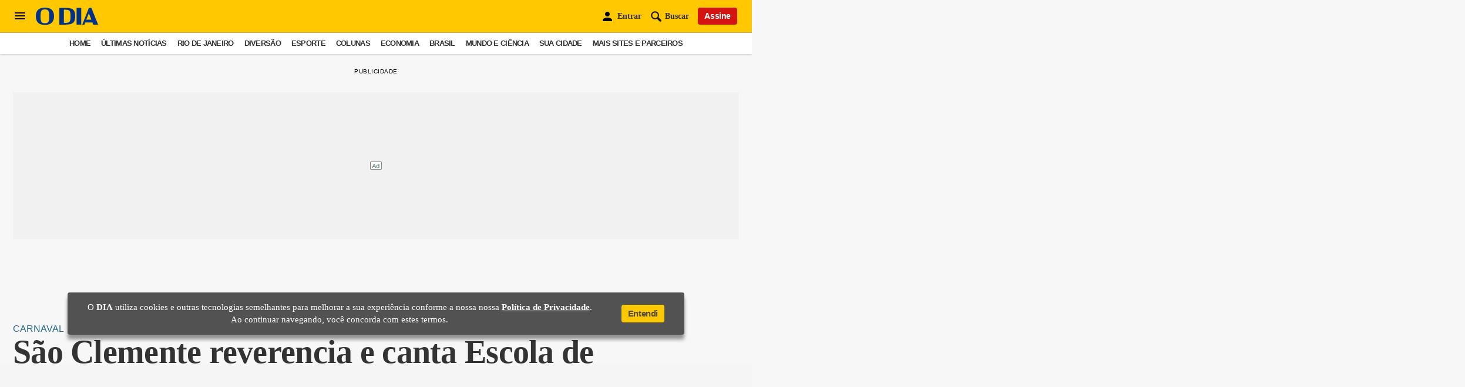

--- FILE ---
content_type: text/html; charset=utf-8
request_url: https://odia.ig.com.br/2018/02/diversao/carnaval/5513315-sao-clemente-reverencia-e-canta-escola-de-belas-artes.html
body_size: 29797
content:
<!DOCTYPE html>
<html lang="pt-BR">
<head>
    

        
    <base href="https://odia.ig.com.br/">
    <link rel="manifest" href="/manifest.json">
    <link rel="preload" href="/service-worker.js" as="script">

    <!-- preload fonts -->
	<link rel="preload" href="2020/common/static/CACHE/fonts/ODia-Bold.woff2" as="font" type="font/woff2" crossorigin="anonymous">
	<link rel="preload" href="2020/common/static/CACHE/fonts/ODia-Regular.woff2" as="font" type="font/woff2" crossorigin="anonymous">
	<link rel="preload" href="2020/common/static/CACHE/fonts/ODia-SemiBold.woff2" as="font" type="font/woff2" crossorigin="anonymous">
    <link rel="preload" href="2020/common/static/CACHE/fonts/Open-Sans-Bold.woff2" as="font" type="font/woff2" crossorigin="anonymous">
    <link rel="preload" href="2020/common/static/CACHE/fonts/Open-Sans-Regular.woff2" as="font" type="font/woff2" crossorigin="anonymous">

    <!-- preconnect and dns-prefetch -->
    <link rel="preconnect" href="https://ivccf.ivcbrasil.org.br">
    <link rel="dns-prefetch" href="//bidder.criteo.com" crossorigin>
    <link rel="preconnect" href="https://bidder.criteo.com">
    <link rel="dns-prefetch" href="//webservices.webspectator.com" crossorigin>
    <link rel="preconnect" href="https://webservices.webspectator.com">
    <link rel="preconnect" href="https://cdn.webspectator.com">
    <link rel="dns-prefetch" href="//cdn.webspectator.com" crossorigin>
    <link rel="preconnect" href="https://gum.criteo.com">
    <link rel="preconnect" href="https://ib.adnxs.com">
    <link rel="dns-prefetch" href="//prg.smartadserver.com" crossorigin>
    <link rel="preconnect" href="https://prg.smartadserver.com">
    <link rel="preconnect" href="https://stats.g.doubleclick.net">
    <link rel="preconnect" href="https://pagead2.googlesyndication.com">
    <link rel="preconnect" href="https://www.google.com">
    <link rel="preconnect" href="https://instant.page">
    <link rel="dns-prefetch" href="//www.google-analytics.com" crossorigin>
    <link rel="preconnect" href="https://www.google-analytics.com">
    <link rel="dns-prefetch" href="//wfpscripts.webspectator.com" crossorigin>
    <link rel="preconnect" href="https://wfpscripts.webspectator.com">
    <link rel="dns-prefetch" href="//securepubads.g.doubleclick.net" crossorigin>
    <link rel="dns-prefetch" href="//www.googletagservices.com" crossorigin>
    <link rel="dns-prefetch" href="//static.criteo.net" crossorigin>
	<link rel="dns-prefetch" href="//cds.taboola.com" crossorigin>
	<link rel="dns-prefetch" href="//s.seedtag.com" crossorigin>
    <link rel="dns-prefetch" href="//fastlane.rubiconproject.com" crossorigin>
    <link rel="dns-prefetch" href="//c2.taboola.com" crossorigin>  
    <link rel="dns-prefetch" href="//www.gstatic.com" crossorigin>  
        <link rel="dns-prefetch" href="//tamborimdeouro.odianafolia.com.br" crossorigin>
    
    <!-- preload js -->
    <link rel="prefetch" href="//securepubads.g.doubleclick.net/tag/js/gpt.js">
    <link rel="prefetch" href="//pagead2.googlesyndication.com/pagead/show_ads.js">
    <link rel="prefetch" href="//static.criteo.net/js/ld/publishertag.prebid.js">
    <link rel="prefetch" href="//sb.scorecardresearch.com/beacon.js">
    <link rel="prefetch" href="//c2.taboola.com/nr/odia/newsroom.js">
            <title>
            São Clemente reverencia e canta Escola de Belas Artes  | O Dia na Folia | O Dia        </title>
        
    <!-- styles -->
    <style type="text/css">
        @font-face{font-family:ODia-Regular;src:url(2020/common/static/CACHE/fonts/ODia-Regular.woff2) format("woff2"),url(2020/common/static/CACHE/fonts/odia/ODia-Regular.woff) format("woff"),url(2020/common/static/CACHE/fonts/odia/ODia-Regular.ttf) format("truetype");font-weight:100;font-style:normal;font-display:swap}@font-face{font-family:ODia-SemiBold;src:url(2020/common/static/CACHE/fonts/ODia-SemiBold.woff2) format("woff2"),url(2020/common/static/CACHE/fonts/odia/ODia-SemiBold.woff) format("woff"),url(2020/common/static/CACHE/fonts/odia/ODia-SemiBold.ttf) format("truetype");font-weight:400;font-style:normal;font-display:swap}@font-face{font-family:ODia-Bold;src:url(2020/common/static/CACHE/fonts/ODia-Bold.woff2) format("woff2"),url(2020/common/static/CACHE/fonts/odia/ODia-Bold.woff) format("woff"),url(2020/common/static/CACHE/fonts/odia/ODia-Bold.ttf) format("truetype");font-weight:700;font-style:normal;font-display:swap}@font-face{font-family:Open-Sans-Regular;src:url(2020/common/static/CACHE/fonts/Open-Sans-Regular.woff2) format("woff2"),url(2020/common/static/CACHE/fonts/odia/Open-Sans-Regular.woff) format("woff"),url(2020/common/static/CACHE/fonts/odia/Open-Sans-Regular.ttf) format("truetype");font-weight:100;font-style:normal;font-display:swap}@font-face{font-family:Open-Sans-Bold;src:url(2020/common/static/CACHE/fonts/Open-Sans-Bold.woff2) format("woff2"),url(2020/common/static/CACHE/fonts/odia/Open-Sans-Bold.woff) format("woff"),url(2020/common/static/CACHE/fonts/odia/Open-Sans-Bold.ttf) format("truetype");font-weight:700;font-style:normal;font-display:swap}    </style>
        <link rel="stylesheet" type="text/css" href="2020/desktop/static/CACHE/css/artigo.min.css">
    
    <!-- preload unnecessary immediately css -->
        <link rel="stylesheet" href="https://tamborimdeouro.odianafolia.com.br/public/css/core.min.css" media="print" onload="this.media='all'">
        <link rel="stylesheet" href="2020/common/static/CACHE/css/teams.min.css" media="print" onload="this.media='all'">
    <link rel="stylesheet" href="2020/common/static/CACHE/css/signos.min.css" media="print" onload="this.media='all'">
    <link rel="stylesheet" href="2020/common/static/CACHE/css/cidades.min.css" media="print" onload="this.media='all'">
    <link rel="stylesheet" href="2020/common/static/CACHE/css/login.min.css" media="print" onload="this.media='all'">

    <script>
        var isMobile = false;
        var basehref = 'https://odia.ig.com.br/';
    </script>

    <!-- Google Tag Manager -->
                    <script>
            dataLayer = [{'articleid':'5513315','siteDFP':'odianafolia'}];
            window.dataLayer = window.dataLayer || [];
            window.dataLayer.push({
                'templateName' : 'fotogaleria',
                'nameSection' : 'odianafolia'
            });
        </script>
        <script>(function(w,d,s,l,i){w[l]=w[l]||[];w[l].push({'gtm.start':
        new Date().getTime(),event:'gtm.js'});var f=d.getElementsByTagName(s)[0],
        j=d.createElement(s),dl=l!='dataLayer'?'&l='+l:'';j.async=true;j.src=
        'https://www.googletagmanager.com/gtm.js?id='+i+dl;f.parentNode.insertBefore(j,f);
        })(window,document,'script','dataLayer','GTM-KH7TQP2');</script>
        <!-- End Google Tag Manager -->

    <!-- NEWSROOM SCRIPT -->
            <script>
            window._newsroom = window._newsroom || [];
        
            !function (e, f, u) {
                e.async = 1;
                e.src = u;
                f.parentNode.insertBefore(e, f);
            }(document.createElement('script'),
                    document.getElementsByTagName('script')[0], '//c2.taboola.com/nr/odia/newsroom.js');
        </script>
        <!-- END NEWSROOM SCRIPT -->
    
    <!-- apple touch icon and favicon -->
    <link rel="shortcut icon" href="2020/common/static/CACHE/img/favicon.ico" type="image/x-icon" sizes="16x16 32x32 48x48">
    <link rel="icon" href="2020/common/static/CACHE/img/icon-touch.png" type="image/png" sizes="512x512">
	<link rel="apple-touch-icon" href="2020/common/static/CACHE/img/apple-icon-120x120.png">
	<link rel="apple-touch-icon" href="2020/common/static/CACHE/img/apple-icon-152x152.png" sizes="152x152">
	<link rel="apple-touch-icon" href="2020/common/static/CACHE/img/apple-icon-167x167.png" sizes="167x167">
    <link rel="apple-touch-icon" href="2020/common/static/CACHE/img/apple-icon-180x180.png" sizes="180x180">
    
    <!-- extension preco o dia -->
    <link rel="chrome-webstore-item" href="https://chrome.google.com/webstore/detail/lhpedjjdhliclhklecpfiadichcmnked">

    <!-- encode -->
    <meta charset="utf-8">

	<!-- viewport -->
    <meta name="viewport" content="initial-scale=1, maximum-scale=5, minimum-scale=1, width=device-width, height=device-height" />
        <meta name="robots" content="index, follow, max-snippet:-1, max-image-preview:large, max-video-preview:-1" />
        <meta name="referrer" content="always">
    <meta http-equiv="X-UA-Compatible" content="IE=edge,chrome=1">
    <meta http-equiv="Content-Type" content="text/html; charset=utf-8">
    	<link rel="canonical" href="https://odia.ig.com.br/2018/02/diversao/carnaval/5513315-sao-clemente-reverencia-e-canta-escola-de-belas-artes.html">
                        <link rel="amphtml" href="https://odia.ig.com.br/_conteudo/2018/02/diversao/carnaval/amp/5513315-sao-clemente-reverencia-e-canta-escola-de-belas-artes.html">
    
	<!-- general -->
	<meta name="application-name" content="Jornal O Dia">
    <meta name="apple-mobile-web-app-title" content="Jornal O Dia">
    <meta name="apple-mobile-web-app-capable" content="yes">
    <meta name="apple-mobile-web-app-status-bar-style" content="#f3db33">
    <meta name="theme-color" content="#f3db33">
    <meta name="msapplication-TileImage" content="2020/common/static/CACHE/img/icon-192x192.png">
    <meta name="msapplication-TileColor" content="#f3db33">
    <meta name="msapplication-tap-highlight" content="no">
    <!-- refresh -->
        <!-- google verification -->
    <meta name="google-site-verification" content="M0qYYr0rjCA6ZWkVt7UPiW_RXsmTj44HXZc6vg_Rfx4" />
    <meta name="google-site-verification" content="Y8VzleuC1tWCClhLboEvawU7E2aYpZVSss9H-1WO7V0" />

    
    <!-- seo -->
    <meta name="description" content="Cl&aacute;ssico e popular se encontra na agremia&ccedil;&atilde;o de Botafogo">
    <meta name="keywords" content="O Dia na Folia, Carnaval 2018, São Clemente">
        <meta itemprop="mainEntityOfPage" content="true" />
    <meta name="author" content="O Dia">
    <meta itemprop="description" content="Cl&aacute;ssico e popular se encontra na agremia&ccedil;&atilde;o de Botafogo" />
    <meta itemprop="name" content="O Dia" />
    <meta itemprop="image" itemscope="itemscope" itemtype="http://schema.org/ImageObject" />
    <meta itemprop="url" content="https://odia.ig.com.br/_midias/jpg/2018/02/12/1200x670/1_28435337609_305ff8821f_o-5814920.jpg" />
        
    <!-- twitter -->
    <meta name="twitter:card" content="summary_large_image">
    <meta name="twitter:site" content="Jornal O Dia @jornalodia">
    <meta name="twitter:title" content="São Clemente reverencia e canta Escola de Belas Artes  | O Dia n...">
    <meta name="twitter:description" content="Cl&aacute;ssico e popular se encontra na agremia&ccedil;&atilde;o...">
    <meta name="twitter:image" content="https://odia.ig.com.br/_midias/jpg/2018/02/12/1200x670/1_28435337609_305ff8821f_o-5814920.jpg">

    <!-- facebook -->
    <meta property="fb:pages" content="117320024968681">
    <meta property="fb:app_id" content="558775364273515">
    <meta property="og:title" content="S&atilde;o Clemente reverencia e canta Escola de Belas Artes  | O Dia na Folia | O Dia">  
    <meta property="og:description" content="Cl&aacute;ssico e popular se encontra na agremia&ccedil;&atilde;o de Botafogo">  
    <meta property="og:image" content="https://odia.ig.com.br/_midias/jpg/2018/02/12/1200x670/1_28435337609_305ff8821f_o-5814920.jpg">  
    <meta property="og:image:width" content="1200">  
    <meta property="og:image:height" content="750">  
    <meta property="og:url" content="https://odia.ig.com.br/2018/02/diversao/carnaval/5513315-sao-clemente-reverencia-e-canta-escola-de-belas-artes.html">  
    <meta property="og:type" content="article">
    <meta property="og:locale" content="pt_BR">  
    <meta property="article:publisher" content="https://www.facebook.com/odiajornal">
    
            <!-- ld+json -->
        <script type="application/ld+json"> 
            {
                "publisher": {
                    "@type": "Organization",
                    "name": "Jornal O Dia",
                    "foundingDate": "1951-06-05",
                    "sameAs":["https://twitter.com/jornalodia","https://www.facebook.com/odiajornal/","https://www.instagram.com/odiaonline/","https://www.youtube.com/channel/UC6Z813ofOTQjsq0PPNoItbQ","https://www.linkedin.com/company/jornal-o-dia"],
                    "url": "https://odia.ig.com.br",
                    "logo": {
                        "@type": "ImageObject",
                        "url": "https://odia.ig.com.br/2020/common/static/CACHE/img/share-odia.png",
                        "width": 1200,
                        "height": 750
                    }
                },
                "@type": "NewsArticle",
                "@context": "http://schema.org",
                "author": {
                    "@type": "Person",
                    "name": "O Dia"
                },
                "headline": "S&atilde;o Clemente reverencia e canta Escola de Belas Artes ",
                "description": "Cl&aacute;ssico e popular se encontra na agremia&ccedil;&atilde;o de Botafogo",
                "alternativeHeadline" : "Cl&aacute;ssico e popular se encontra na agremia&ccedil;&atilde;o de Botafogo",
                "url": "https://odia.ig.com.br/2018/02/diversao/carnaval/5513315-sao-clemente-reverencia-e-canta-escola-de-belas-artes.html",
                "mainEntityOfPage": "https://odia.ig.com.br/2018/02/diversao/carnaval/5513315-sao-clemente-reverencia-e-canta-escola-de-belas-artes.html",
                "articleBody": "Rio - A São Clemente fez um desfile reverenciando a Escola de Belas Artes. O clássico e o popular se encontraram na passagem da Avenida, reverenciando o ensino da instituição e dando as mãos ao povo em forma de um Carnaval 'Academicamente Popular'.",
                "isAccessibleForFree": true,
                "image": {
                    "url": "https://odia.ig.com.br/_midias/jpg/2018/02/12/1200x670/1_28435337609_305ff8821f_o-5814920.jpg",
                    "@type": "ImageObject"
                },
                "datePublished": "2018-02-11 23:51:00",
                "dateModified": "2018-02-11 23:54:28"
                            }
        </script>
    
    
            <script type="application/ld+json">
                {
                    "@context": "https://schema.org",
                    "@type": "BreadcrumbList",
                    "itemListElement":[{
                                "@type": "ListItem",
                                "position": 1,
                                "item": {
                                    "@id": "https://odia.ig.com.br/",
                                    "name": "Home"
                                }
                            },{
                                "@type": "ListItem",
                                "position": 2,
                                "item": {
                                    "@id": "https://odia.ig.com.br/diversao",
                                    "name": "Diversão"
                                }
                            },{
                                "@type": "ListItem",
                                "position": 3,
                                "item": {
                                    "@id": "https://odia.ig.com.br/diversao/carnaval",
                                    "name": "Carnaval"
                                }
                            }
                                    ,{
                                        "@type": "ListItem",
                                        "position": 4,
                                        "item": {
                                            "@id": "https://odia.ig.com.br/2018/02/diversao/carnaval/5513315-sao-clemente-reverencia-e-canta-escola-de-belas-artes.html",
                                            "name": "S&atilde;o Clemente reverencia e canta Escola de Belas Artes "
                                        }
                                    }]
                }
            </script>
    
    </head>
<body>

    <!-- Google Tag Manager (noscript) -->
            <noscript><iframe src="https://www.googletagmanager.com/ns.html?id=GTM-KH7TQP2"
        height="0" width="0" style="display:none;visibility:hidden"></iframe></noscript>
        <!-- End Google Tag Manager (noscript) -->
    
    <!-- TOAST BOOKMARKS -->
    <div id="toast-pwa" class="">
        <div class="add-article">
            <div class="info">
                <strong>Matéria Salva!</strong>
                <p>Agora você pode ler esta notícia off-line</p>
            </div>
        </div>
        <div class="remove-article hide-toast">
            <div class="info">
                Matéria removida da seção <strong>links salvos</strong>
            </div>
        </div>
    </div>

    <!-- Global Menu -->
    <div class="global-menu">
        <div class="container">
            <div class="header">
                <div class="wrapper-header flex align-center between">
                    <div class="logo">
                                                <a href="https://odia.ig.com.br" target="_top" title="Home">
                            <svg version="1.1" viewBox="0 0 154.828 43.919" enable-background="new 0 0 154.828 43.919" xml:space="preserve"><path fill="#003387" d="M0,21.459C0,5.45,9.383,0,22.583,0c13.203,0,22.641,5.45,22.641,21.459c0,16.066-9.438,21.516-22.641,21.516C9.383,42.975,0,37.526,0,21.459M33.427,21.684c0-13.813-2.193-17.187-10.844-17.187c-8.651,0-10.842,3.374-10.842,17.187c0,13.795,2.191,17.245,10.842,17.245C31.234,38.929,33.427,35.479,33.427,21.684"/>
                            <path fill="#003387" d="M58.282,0.674h15.616c16.798,0,24.1,3.988,24.1,20.786c0,16.516-7.303,20.842-24.1,20.842H58.282V0.674zM74.572,38.054c10.452,0,11.685-4.321,11.685-16.594c0-12.275-1.01-16.262-12.246-16.262h-4.101v32.856H74.572z"/>
                            <rect x="101.329" y="0.675" fill="#003387" width="11.63" height="41.627"/>
                            <path fill="#003387" d="M132.111,0.393h5.92l16.798,41.91h-12.077l-2.08-5.394h-17.75l-2.079,5.394h-5.416L132.111,0.393zM138.077,29.829l-6.282-15.728l-6.283,15.728H138.077z"/></svg>
                        </a>
                                            </div>
                    <div class="close-menu">
                        <span class="cross" id="toggle-full-menu-cross"><svg xmlns="http://www.w3.org/2000/svg" viewBox="0 0 28 28"><path d="M16.8 14L28 25.2 25.2 28 14 16.8 2.9 28 0 25.2 11.2 14 0 2.8 2.9 0 14 11.2 25.2 0 28 2.8 16.8 14z"></path></svg></span>						
                    </div>
                </div>

                <div class="actions-user">
                    <div class="flex align-center between">
                        <a class="btn--vermelho large">Assine</a>
                        <a class="btn--branco large off">Entrar</a>
                    </div>
                    <div class="jornal-digital">
                        <a rel="noopener" href="https://flip.odia.com.br" target="_blank" class="btn--amarelo large">Acessar edição digital</a>
                    </div>
                </div>
                <div class="container-search">
                    <form action="/&#105;ndex.php">
                        <input type="hidden" name="id" value="/busca/&#105;ndex.php">
                        <input type="hidden" name="origin" value="search">
                        <button type="submit" class="search-box">
                            <svg class="lupa-search" viewBox="0 0 16 16"><path fill="#181818" d="M11.3,9.2C11.7,8.4,12,7.5,12,6.5C12,3.5,9.5,1,6.5,1S1,3.5,1,6.5S3.5,12,6.5,12c1,0,1.9-0.3,2.7-0.7l3.3,3.3c0.3,0.3,0.7,0.4,1.1,0.4s0.8-0.1,1.1-0.4c0.6-0.6,0.6-1.5,0-2.1L11.3,9.2zM6.5,10.3c-2.1,0-3.8-1.7-3.8-3.8c0-2.1,1.7-3.8,3.8-3.8c2.1,0,3.8,1.7,3.8,3.8C10.3,8.6,8.6,10.3,6.5,10.3z"></path></svg>
                        </button>
                        <input name="q" class="mdc-text-field__input" type="text" placeholder="O que você está procurando?">
                    </form>
                </div>
            </div>
            <div class="scrollable">
                <div class="nav-hub-inner">
                    <li class="c-menu__item">
  <a class="c-menu__link grafite" href="/home" title="Home">Home</a>
</li>
<li class="c-menu__item">
  <a class="c-menu__link vermelho" href="/ultimas-noticias" title="Últimas Notícias">Últimas Notícias</a>
</li>
<li class="c-menu__item">
  <a onclick="showChildren(event)" class="c-menu__link vermelho" href="#" title="Rio de Janeiro">Rio de Janeiro <i class="item-arrow" style="color:rgb(40, 40, 40);">
      <svg fill="currentColor" preserveAspectRatio="xMidYMid meet" height="1em" width="1em" viewBox="0 0 40 40" class="arrow-right" style="vertical-align:middle;">
        <g>
          <path d="m31.2 19.6l-16.6 16.5q-0.4 0.5-1 0.5t-1-0.5l-3.7-3.7q-0.4-0.4-0.4-1t0.4-1l11.9-11.8-11.9-11.9q-0.4-0.4-0.4-1t0.4-1l3.7-3.7q0.5-0.4 1-0.4t1 0.4l16.6 16.6q0.4 0.4 0.4 1t-0.4 1z"></path>
        </g>
      </svg>
    </i>
  </a>
  <ul class="sub_secoes">
    <button onclick="hideChildren(event)" class="menu-btn-back" type="button">
      <i class="item-arrow icon-back" style="color:rgb(223, 223, 223);">
        <svg fill="currentColor" preserveAspectRatio="xMidYMid meet" height="1em" width="1em" viewBox="0 0 40 40" class="arrow-left" style="vertical-align:middle;">
          <g>
            <path d="m31.2 19.6l-16.6 16.5q-0.4 0.5-1 0.5t-1-0.5l-3.7-3.7q-0.4-0.4-0.4-1t0.4-1l11.9-11.8-11.9-11.9q-0.4-0.4-0.4-1t0.4-1l3.7-3.7q0.5-0.4 1-0.4t1 0.4l16.6 16.6q0.4 0.4 0.4 1t-0.4 1z"></path>
          </g>
        </svg>
      </i>
      <span class="menu-btn-back__label">Voltar</span>
    </button>
    <li class="c-menu__subitem main">
      <a href="/rio-de-janeiro" class="c-menu__sublink">Página Principal</a>
    </li>
    <li class="c-menu__subitem">
      <a href="/rio-de-janeiro/o-dia-na-baixada" class="c-menu__sublink">O Dia na Baixada</a>
    </li>
    <li class="c-menu__subitem">
      <a href="/diversao/carnaval" class="c-menu__sublink">O Dia na Folia</a>
    </li>
  </ul>
</li>
<li class="c-menu__item">
  <a onclick="showChildren(event)" class="c-menu__link roxo" href="#" title="Diversão">Diversão <i class="item-arrow" style="color:rgb(40, 40, 40);">
      <svg fill="currentColor" preserveAspectRatio="xMidYMid meet" height="1em" width="1em" viewBox="0 0 40 40" class="arrow-right" style="vertical-align:middle;">
        <g>
          <path d="m31.2 19.6l-16.6 16.5q-0.4 0.5-1 0.5t-1-0.5l-3.7-3.7q-0.4-0.4-0.4-1t0.4-1l11.9-11.8-11.9-11.9q-0.4-0.4-0.4-1t0.4-1l3.7-3.7q0.5-0.4 1-0.4t1 0.4l16.6 16.6q0.4 0.4 0.4 1t-0.4 1z"></path>
        </g>
      </svg>
    </i>
  </a>
  <ul class="sub_secoes">
    <button onclick="hideChildren(event)" class="menu-btn-back" type="button">
      <i class="item-arrow icon-back" style="color:rgb(223, 223, 223);">
        <svg fill="currentColor" preserveAspectRatio="xMidYMid meet" height="1em" width="1em" viewBox="0 0 40 40" class="arrow-left" style="vertical-align:middle;">
          <g>
            <path d="m31.2 19.6l-16.6 16.5q-0.4 0.5-1 0.5t-1-0.5l-3.7-3.7q-0.4-0.4-0.4-1t0.4-1l11.9-11.8-11.9-11.9q-0.4-0.4-0.4-1t0.4-1l3.7-3.7q0.5-0.4 1-0.4t1 0.4l16.6 16.6q0.4 0.4 0.4 1t-0.4 1z"></path>
          </g>
        </svg>
      </i>
      <span class="menu-btn-back__label">Voltar</span>
    </button>
    <li class="c-menu__subitem main">
      <a href="/diversao" class="c-menu__sublink">Página Principal</a>
    </li>
    <li class="c-menu__subitem">
      <a href="/diversao/bbb" class="c-menu__sublink">BBB</a>
    </li>
    <li class="c-menu__subitem">
      <a href="/diversao/celebridades" class="c-menu__sublink">Celebridades</a>
    </li>
    <li class="c-menu__subitem">
      <a href="/diversao/televisao" class="c-menu__sublink">Televisão</a>
    </li>
    <li class="c-menu__subitem">
      <a href="/diversao/carnaval" class="c-menu__sublink">Carnaval</a>
    </li>
    <li class="c-menu__subitem">
      <a href="/diversao/virando-a-pagina" class="c-menu__sublink">Virando A Página</a>
    </li>
  </ul>
</li>
<li class="c-menu__item">
  <a onclick="showChildren(event)" class="c-menu__link verde" href="#" title="Esporte">Esporte <i class="item-arrow" style="color:rgb(40, 40, 40);">
      <svg fill="currentColor" preserveAspectRatio="xMidYMid meet" height="1em" width="1em" viewBox="0 0 40 40" class="arrow-right" style="vertical-align:middle;">
        <g>
          <path d="m31.2 19.6l-16.6 16.5q-0.4 0.5-1 0.5t-1-0.5l-3.7-3.7q-0.4-0.4-0.4-1t0.4-1l11.9-11.8-11.9-11.9q-0.4-0.4-0.4-1t0.4-1l3.7-3.7q0.5-0.4 1-0.4t1 0.4l16.6 16.6q0.4 0.4 0.4 1t-0.4 1z"></path>
        </g>
      </svg>
    </i>
  </a>
  <ul class="sub_secoes">
    <button onclick="hideChildren(event)" class="menu-btn-back" type="button">
      <i class="item-arrow icon-back" style="color:rgb(223, 223, 223);">
        <svg fill="currentColor" preserveAspectRatio="xMidYMid meet" height="1em" width="1em" viewBox="0 0 40 40" class="arrow-left" style="vertical-align:middle;">
          <g>
            <path d="m31.2 19.6l-16.6 16.5q-0.4 0.5-1 0.5t-1-0.5l-3.7-3.7q-0.4-0.4-0.4-1t0.4-1l11.9-11.8-11.9-11.9q-0.4-0.4-0.4-1t0.4-1l3.7-3.7q0.5-0.4 1-0.4t1 0.4l16.6 16.6q0.4 0.4 0.4 1t-0.4 1z"></path>
          </g>
        </svg>
      </i>
      <span class="menu-btn-back__label">Voltar</span>
    </button>
    <li class="c-menu__subitem main">
      <a href="/esporte" class="c-menu__sublink">Página Principal</a>
    </li>
    <li class="c-menu__subitem">
      <a href="/esporte/botafogo" class="c-menu__sublink">Botafogo</a>
    </li>
    <li class="c-menu__subitem">
      <a href="/esporte/flamengo" class="c-menu__sublink">Flamengo</a>
    </li>
    <li class="c-menu__subitem">
      <a href="/esporte/fluminense" class="c-menu__sublink">Fluminense</a>
    </li>
    <li class="c-menu__subitem">
      <a href="/esporte/vasco" class="c-menu__sublink">Vasco</a>
    </li>
    <li class="c-menu__subitem">
      <a href="/esporte/brasileirao" class="c-menu__sublink">Brasileirão</a>
    </li>
    <li class="c-menu__subitem">
      <a href="/esporte/carioca" class="c-menu__sublink">Carioca</a>
    </li>
    <li class="c-menu__subitem">
      <a href="/esporte/a-palinha-do-apolinho" class="c-menu__sublink">A Palinha Do Apolinho</a>
    </li>
    <li class="c-menu__subitem">
      <a href="/esporte/copa-do-mundo" class="c-menu__sublink">Copa do Mundo</a>
    </li>
    <li class="c-menu__subitem">
      <a href="/esporte/copa-america" class="c-menu__sublink">Copa América</a>
    </li>
    <li class="c-menu__subitem">
      <a href="/esporte/em-grande-fase" class="c-menu__sublink">Em Grande Fase</a>
    </li>
    <li class="c-menu__subitem">
      <a href="/rio-de-janeiro/o-dia-na-baixada/jogos-da-baixada" class="c-menu__sublink">Jogos da Baixada</a>
    </li>
  </ul>
</li>
<li class="c-menu__item">
  <a class="c-menu__link grafite" href="https://odia.ig.com.br/apostas/" title="Apostas">Apostas</a>
</li>
<li class="c-menu__item">
  <a onclick="showChildren(event)" class="c-menu__link vermelho" href="#" title="Colunas">Colunas <i class="item-arrow" style="color:rgb(40, 40, 40);">
      <svg fill="currentColor" preserveAspectRatio="xMidYMid meet" height="1em" width="1em" viewBox="0 0 40 40" class="arrow-right" style="vertical-align:middle;">
        <g>
          <path d="m31.2 19.6l-16.6 16.5q-0.4 0.5-1 0.5t-1-0.5l-3.7-3.7q-0.4-0.4-0.4-1t0.4-1l11.9-11.8-11.9-11.9q-0.4-0.4-0.4-1t0.4-1l3.7-3.7q0.5-0.4 1-0.4t1 0.4l16.6 16.6q0.4 0.4 0.4 1t-0.4 1z"></path>
        </g>
      </svg>
    </i>
  </a>
  <ul class="sub_secoes">
    <button onclick="hideChildren(event)" class="menu-btn-back" type="button">
      <i class="item-arrow icon-back" style="color:rgb(223, 223, 223);">
        <svg fill="currentColor" preserveAspectRatio="xMidYMid meet" height="1em" width="1em" viewBox="0 0 40 40" class="arrow-left" style="vertical-align:middle;">
          <g>
            <path d="m31.2 19.6l-16.6 16.5q-0.4 0.5-1 0.5t-1-0.5l-3.7-3.7q-0.4-0.4-0.4-1t0.4-1l11.9-11.8-11.9-11.9q-0.4-0.4-0.4-1t0.4-1l3.7-3.7q0.5-0.4 1-0.4t1 0.4l16.6 16.6q0.4 0.4 0.4 1t-0.4 1z"></path>
          </g>
        </svg>
      </i>
      <span class="menu-btn-back__label">Voltar</span>
    </button>
    <li class="c-menu__subitem main">
      <a href="/colunas" class="c-menu__sublink">Página Principal</a>
    </li>
    <li class="c-menu__subitem">
      <a href="/colunas/informe-do-dia" class="c-menu__sublink">Informe do Dia</a>
    </li>
    <li class="c-menu__subitem">
      <a href="https://fabiaoliveira.odia.ig.com.br" class="c-menu__sublink">Fábia Oliveira</a>
    </li>
    <li class="c-menu__subitem">
      <a href="/colunas/panorama-imobiliario" class="c-menu__sublink">Panorama Imobiliário</a>
    </li>
    <li class="c-menu__subitem">
      <a href="/colunas/servidor" class="c-menu__sublink">Servidor</a>
    </li>
    <li class="c-menu__subitem">
      <a href="/colunas/gameplay" class="c-menu__sublink">Gameplay</a>
    </li>
    <li class="c-menu__subitem">
      <a href="/rio-de-janeiro/um-olhar-sobre-o-rio" class="c-menu__sublink">Um Olhar sobre o Rio</a>
    </li>
    <li class="c-menu__subitem">
      <a href="/colunas/alegria-no-ar" class="c-menu__sublink">Alegria no Ar</a>
    </li>
    <li class="c-menu__subitem">
      <a href="/colunas/historias-do-luar" class="c-menu__sublink">Histórias do Luar</a>
    </li>
    <li class="c-menu__subitem">
      <a href="/colunas/coluna-esplanada" class="c-menu__sublink">Coluna Esplanada</a>
    </li>
    <li class="c-menu__subitem">
      <a href="/colunas/fe-no-rio" class="c-menu__sublink">Fé no Rio</a>
    </li>
    <li class="c-menu__subitem">
      <a href="/dmulher/gardenia-cavalcanti" class="c-menu__sublink">Gardênia Cavalcanti</a>
    </li>
    <li class="c-menu__subitem">
      <a href="/rio-de-janeiro/rio-suburbano/" class="c-menu__sublink">Rio Suburbano</a>
    </li>
    <li class="c-menu__subitem">
      <a href="/desaparecimentos-em-pauta" class="c-menu__sublink">Desaparecimentos em Pauta</a>
    </li>
    <li class="c-menu__subitem">
      <a href="/colunas/vida--meio-ambiente" class="c-menu__sublink">Vida & Meio Ambiente</a>
    </li>
    <li class="c-menu__subitem">
      <a href="/colunas/coisas-do-rio" class="c-menu__sublink">Coisas do Rio</a>
    </li>
    <li class="c-menu__subitem">
      <a href="/colunas/e-o-bicho" class="c-menu__sublink">É o Bicho</a>
    </li>
    <li class="c-menu__subitem">
      <a href="/rio-de-janeiro/isabele-benito" class="c-menu__sublink">Isabele Benito</a>
    </li>
    <li class="c-menu__subitem">
      <a href="/colunas/desbravando" class="c-menu__sublink">Desbravando</a>
    </li>
    <li class="c-menu__subitem">
      <a href="/colunas/luciano-bandeira" class="c-menu__sublink">Direito e Cidadania</a>
    </li>
  </ul>
</li>
<li class="c-menu__item">
  <a onclick="showChildren(event)" class="c-menu__link vermelho" href="#" title="Economia">Economia <i class="item-arrow" style="color:rgb(40, 40, 40);">
      <svg fill="currentColor" preserveAspectRatio="xMidYMid meet" height="1em" width="1em" viewBox="0 0 40 40" class="arrow-right" style="vertical-align:middle;">
        <g>
          <path d="m31.2 19.6l-16.6 16.5q-0.4 0.5-1 0.5t-1-0.5l-3.7-3.7q-0.4-0.4-0.4-1t0.4-1l11.9-11.8-11.9-11.9q-0.4-0.4-0.4-1t0.4-1l3.7-3.7q0.5-0.4 1-0.4t1 0.4l16.6 16.6q0.4 0.4 0.4 1t-0.4 1z"></path>
        </g>
      </svg>
    </i>
  </a>
  <ul class="sub_secoes">
    <button onclick="hideChildren(event)" class="menu-btn-back" type="button">
      <i class="item-arrow icon-back" style="color:rgb(223, 223, 223);">
        <svg fill="currentColor" preserveAspectRatio="xMidYMid meet" height="1em" width="1em" viewBox="0 0 40 40" class="arrow-left" style="vertical-align:middle;">
          <g>
            <path d="m31.2 19.6l-16.6 16.5q-0.4 0.5-1 0.5t-1-0.5l-3.7-3.7q-0.4-0.4-0.4-1t0.4-1l11.9-11.8-11.9-11.9q-0.4-0.4-0.4-1t0.4-1l3.7-3.7q0.5-0.4 1-0.4t1 0.4l16.6 16.6q0.4 0.4 0.4 1t-0.4 1z"></path>
          </g>
        </svg>
      </i>
      <span class="menu-btn-back__label">Voltar</span>
    </button>
    <li class="c-menu__subitem main">
      <a href="/economia" class="c-menu__sublink">Página Principal</a>
    </li>
    <li class="c-menu__subitem">
      <a href="/economia/empregos-e-negocios" class="c-menu__sublink">Empregos e Negócios</a>
    </li>
    <li class="c-menu__subitem">
      <a href="/imoveis-e-casa" class="c-menu__sublink">Imóveis e Casa</a>
    </li>
  </ul>
</li>
<li class="c-menu__item">
  <a class="c-menu__link vermelho" href="/brasil" title="Brasil">Brasil</a>
</li>
<li class="c-menu__item">
  <a class="c-menu__link vermelho" href="/mundo-e-ciencia" title="Mundo e Ciência">Mundo e Ciência</a>
</li>
<li class="c-menu__item">
  <a onclick="showChildren(event)" class="c-menu__link vermelho" href="#" title="Sua Cidade">Sua Cidade <i class="item-arrow" style="color:rgb(40, 40, 40);">
      <svg fill="currentColor" preserveAspectRatio="xMidYMid meet" height="1em" width="1em" viewBox="0 0 40 40" class="arrow-right" style="vertical-align:middle;">
        <g>
          <path d="m31.2 19.6l-16.6 16.5q-0.4 0.5-1 0.5t-1-0.5l-3.7-3.7q-0.4-0.4-0.4-1t0.4-1l11.9-11.8-11.9-11.9q-0.4-0.4-0.4-1t0.4-1l3.7-3.7q0.5-0.4 1-0.4t1 0.4l16.6 16.6q0.4 0.4 0.4 1t-0.4 1z"></path>
        </g>
      </svg>
    </i>
  </a>
  <ul class="sub_secoes">
    <button onclick="hideChildren(event)" class="menu-btn-back" type="button">
      <i class="item-arrow icon-back" style="color:rgb(223, 223, 223);">
        <svg fill="currentColor" preserveAspectRatio="xMidYMid meet" height="1em" width="1em" viewBox="0 0 40 40" class="arrow-left" style="vertical-align:middle;">
          <g>
            <path d="m31.2 19.6l-16.6 16.5q-0.4 0.5-1 0.5t-1-0.5l-3.7-3.7q-0.4-0.4-0.4-1t0.4-1l11.9-11.8-11.9-11.9q-0.4-0.4-0.4-1t0.4-1l3.7-3.7q0.5-0.4 1-0.4t1 0.4l16.6 16.6q0.4 0.4 0.4 1t-0.4 1z"></path>
          </g>
        </svg>
      </i>
      <span class="menu-btn-back__label">Voltar</span>
    </button>
    <li class="c-menu__subitem main">
      <a href="/cidades" class="c-menu__sublink">Página Principal</a>
    </li>
    <li class="c-menu__subitem">
      <a href="/duque-de-caxias" class="c-menu__sublink">O Dia em Caxias</a>
    </li>
    <li class="c-menu__subitem">
      <a href="/campos" class="c-menu__sublink">O Dia em Campos</a>
    </li>
    <li class="c-menu__subitem">
      <a href="/petropolis" class="c-menu__sublink">O Dia em Petrópolis</a>
    </li>
    <li class="c-menu__subitem">
      <a href="/teresopolis" class="c-menu__sublink">O Dia em Teresópolis</a>
    </li>
    <li class="c-menu__subitem">
      <a href="/macae" class="c-menu__sublink">O Dia em Macaé</a>
    </li>
    <li class="c-menu__subitem">
      <a href="/nova-iguacu" class="c-menu__sublink">O Dia em Nova Iguaçu</a>
    </li>
    <li class="c-menu__subitem">
      <a href="/buzios" class="c-menu__sublink">O Dia em Búzios</a>
    </li>
    <li class="c-menu__subitem">
      <a href="/volta-redonda" class="c-menu__sublink">O Dia em Volta Redonda</a>
    </li>
    <li class="c-menu__subitem">
      <a href="/Magé" class="c-menu__sublink">O Dia em Magé</a>
    </li>
    <li class="c-menu__subitem">
      <a href="/cabo-frio" class="c-menu__sublink">O Dia em Cabo Frio</a>
    </li>
    <li class="c-menu__subitem">
      <a href="/saquarema" class="c-menu__sublink">O Dia em Saquarema</a>
    </li>
    <li class="c-menu__subitem">
      <a href="/porto-real" class="c-menu__sublink">O Dia em Porto Real</a>
    </li>
    <li class="c-menu__subitem">
      <a href="/marica" class="c-menu__sublink">O Dia em Maricá</a>
    </li>
    <li class="c-menu__subitem">
      <a href="/niteroi" class="c-menu__sublink">O Dia em Niterói</a>
    </li>
    <li class="c-menu__subitem">
      <a href="/sao-goncalo" class="c-menu__sublink">O Dia em São Gonçalo</a>
    </li>
    <li class="c-menu__subitem">
      <a href="/nova-friburgo" class="c-menu__sublink">O Dia em Nova Friburgo</a>
    </li>
    <li class="c-menu__subitem">
      <a href="/itaguai" class="c-menu__sublink">O Dia em Itaguaí</a>
    </li>
    <li class="c-menu__subitem">
      <a href="/sao-joao-de-meriti" class="c-menu__sublink">O Dia em São João de Meriti</a>
    </li>
    <li class="c-menu__subitem">
      <a href="/silva-jardim" class="c-menu__sublink">O Dia em Silva Jardim</a>
    </li>
    <li class="c-menu__subitem">
      <a href="/itaborai" class="c-menu__sublink">O Dia em Itaboraí</a>
    </li>
    <li class="c-menu__subitem">
      <a href="/rio-das-ostras" class="c-menu__sublink">O Dia em Rio das Ostras</a>
    </li>
  </ul>
</li>
<li class="c-menu__item">
  <a class="c-menu__link vermelho" href="/imoveis-e-casa" title="Imóveis e Casa">Imóveis e Casa</a>
</li>
<li class="c-menu__item">
  <a class="c-menu__link grafite" href="/fale-conosco" title="Fale Conosco">Fale Conosco</a>
</li>
<li class="c-menu__item">
  <a class="c-menu__link grafite" href="/expediente" title="Expediente">Expediente</a>
</li>
                </div>
            </div>
        </div>
    </div>

    <!-- header global -->
    <header class="global-header amarelo">
        <div id="expandOpenBackground" class="overlay"></div>
        <div class="primary">
            <div class="container">
                <div class="flex align-center between">
                    <div class="navigation-with-logo flex align-center">
                        <div class="toogle-menu">
                            <a class="hamburger flex" href="javascript:void(0)" id="toggle-full-menu" title="Menu principal">
                                <span class="menu"><svg xmlns="http://www.w3.org/2000/svg" viewBox="0 0 45 30"><path d="M0 0h45v5H0V0zm0 17.5v-5h45v5H0zM0 30v-5h45v5H0z"></path></svg></span>
                            </a>
                        </div>
                        <div class="logo">
                            <a href="https://odia.ig.com.br" target="_top" title="Home">
                                <svg version="1.1" viewBox="0 0 154.828 43.919" enable-background="new 0 0 154.828 43.919" xml:space="preserve"><path fill="#003387" d="M0,21.459C0,5.45,9.383,0,22.583,0c13.203,0,22.641,5.45,22.641,21.459c0,16.066-9.438,21.516-22.641,21.516C9.383,42.975,0,37.526,0,21.459M33.427,21.684c0-13.813-2.193-17.187-10.844-17.187c-8.651,0-10.842,3.374-10.842,17.187c0,13.795,2.191,17.245,10.842,17.245C31.234,38.929,33.427,35.479,33.427,21.684"/>
                                <path fill="#003387" d="M58.282,0.674h15.616c16.798,0,24.1,3.988,24.1,20.786c0,16.516-7.303,20.842-24.1,20.842H58.282V0.674zM74.572,38.054c10.452,0,11.685-4.321,11.685-16.594c0-12.275-1.01-16.262-12.246-16.262h-4.101v32.856H74.572z"/>
                                <rect x="101.329" y="0.675" fill="#003387" width="11.63" height="41.627"/>
                                <path fill="#003387" d="M132.111,0.393h5.92l16.798,41.91h-12.077l-2.08-5.394h-17.75l-2.079,5.394h-5.416L132.111,0.393zM138.077,29.829l-6.282-15.728l-6.283,15.728H138.077z"/></svg>
                            </a>
                        </div>
                    </div>
                    <div class="interactive-user flex align-center">
                        <div class="login">
                            <a class="btn-signin-off flex align-center">
                                <svg xmlns="https://www.w3.org/2000/svg" viewBox="0 0 24 24" width="24" height="24" class="icon icon--user" aria-hidden="true"><path d="m 12,12 c 2.210001,0 4,-1.789999 4,-4 C 16,5.79 14.210001,4 12,4 9.790001,4 8,5.79 8,8 c 0,2.210001 1.790001,4 4,4 l 0,0 z m 0,2 c -2.67,0 -8,1.34 -8,4 l 0,2 16,0 0,-2 c 0,-2.66 -5.329999,-4 -8,-4 l 0,0 z"></path></svg>
                                <span>Entrar</span>
                            </a>
                            <a class="btn-signin-on flex align-center">
                                <span class="bullet-new"></span>
                                <div class="avatar-user">
                                <svg xmlns="https://www.w3.org/2000/svg" viewBox="0 0 24 24" width="24" height="24" class="icon icon--user" aria-hidden="true"><path d="m 12,12 c 2.210001,0 4,-1.789999 4,-4 C 16,5.79 14.210001,4 12,4 9.790001,4 8,5.79 8,8 c 0,2.210001 1.790001,4 4,4 l 0,0 z m 0,2 c -2.67,0 -8,1.34 -8,4 l 0,2 16,0 0,-2 c 0,-2.66 -5.329999,-4 -8,-4 l 0,0 z"></path></svg>
                                </div>
                                <span class="username"></span>
                            </a>
                        </div>
                        <div class="user-logged menu-user__desktop menu-user__mobile">
                            <div class="arrow-up"></div>
                            <div class="widget-functions flex align-start">
                                <div class="functions">
                                    <div data-content="bookmarks-user-menu" class="box-content-function hidden">
                                        <header class="section-name">
                                            <div class="data-section">
                                                <p>Meus links salvos</p>
                                                <span>Suas notícias para ler quando quiser</span>
                                            </div>
                                            <div class="back">
                                                <svg version="1.1" xmlns="http://www.w3.org/2000/svg" xmlns:xlink="http://www.w3.org/1999/xlink" x="0px" y="0px" viewBox="0 0 492.004 492.004" style="enable-background:new 0 0 492.004 492.004;" xml:space="preserve"><path d="M382.678,226.804L163.73,7.86C158.666,2.792,151.906,0,144.698,0s-13.968,2.792-19.032,7.86l-16.124,16.12c-10.492,10.504-10.492,27.576,0,38.064L293.398,245.9l-184.06,184.06c-5.064,5.068-7.86,11.824-7.86,19.028c0,7.212,2.796,13.968,7.86,19.04l16.124,16.116c5.068,5.068,11.824,7.86,19.032,7.86s13.968-2.792,19.032-7.86L382.678,265c5.076-5.084,7.864-11.872,7.848-19.088C390.542,238.668,387.754,231.884,382.678,226.804z"/></svg>
                                            </div>
                                        </header>
                                        <div class="placeholder hidden">
                                            <img class="lazyload" src="2020/common/static/CACHE/img/placehold-100.jpg" alt="bookmarks" data-src="2020/common/static/CACHE/img/bookmark.svg">
                                            <span>Não há links salvos</span>
                                        </div>
                                        <div class="list"></div>
                                    </div>
                                    <div data-content="horoscopo-user-menu" class="box-content-function hidden">
                                        <header class="section-name">
                                            <div class="data-section">
                                                <p>Meu horóscopo</p>
                                                <span>Veja as previsões para o seu signo hoje</span>
                                            </div>
                                            <div class="back">
                                                <svg version="1.1" xmlns="http://www.w3.org/2000/svg" xmlns:xlink="http://www.w3.org/1999/xlink" x="0px" y="0px" viewBox="0 0 492.004 492.004" style="enable-background:new 0 0 492.004 492.004;" xml:space="preserve"><path d="M382.678,226.804L163.73,7.86C158.666,2.792,151.906,0,144.698,0s-13.968,2.792-19.032,7.86l-16.124,16.12c-10.492,10.504-10.492,27.576,0,38.064L293.398,245.9l-184.06,184.06c-5.064,5.068-7.86,11.824-7.86,19.028c0,7.212,2.796,13.968,7.86,19.04l16.124,16.116c5.068,5.068,11.824,7.86,19.032,7.86s13.968-2.792,19.032-7.86L382.678,265c5.076-5.084,7.864-11.872,7.848-19.088C390.542,238.668,387.754,231.884,382.678,226.804z"/></svg>
                                            </div>
                                        </header>
                                        <div class="wrap-horoscopo">
                                            <div class="placeholder hidden">
                                                <img class="lazyload" alt="horoscopo" src="2020/common/static/CACHE/img/placehold-100.jpg" data-src="2020/common/static/CACHE/img/astrologia.svg">
                                                <span>Você ainda não selecionou um sígno</span>
                                            </div>
                                            <div class="my-horoscope flex algin-start"></div>
                                            <div class="lista-signos-menu">
                                                <h3>Sígnos</h3>
                                                <ul>
                                                    <li><a class="signo--aries lazyloaded" data-signo="aries" title="Áries"></a></li>
                                                    <li><a class="signo--touro lazyloaded" data-signo="touro" title="Touro"></a></li>
                                                    <li><a class="signo--gemeos lazyloaded" data-signo="gemeos" title="Gêmeos"></a></li>
                                                    <li><a class="signo--cancer lazyloaded" data-signo="cancer" title="Câncer"></a></li>
                                                    <li><a class="signo--leao lazyloaded" data-signo="leao" title="Leão"></a></li>
                                                    <li><a class="signo--virgem lazyloaded" data-signo="virgem" title="Virgem"></a></li>
                                                    <li><a class="signo--libra lazyloaded" data-signo="libra" title="Libra"></a></li>
                                                    <li><a class="signo--escorpiao lazyloaded" data-signo="escorpiao" title="Escorpião"></a></li>
                                                    <li><a class="signo--sagitario lazyloaded" data-signo="sagitario" title="Sagitário"></a></li>
                                                    <li><a class="signo--capricornio lazyloaded" data-signo="capricornio" title="Capricórnio"></a></li>
                                                    <li><a class="signo--aquario lazyloaded" data-signo="aquario" title="Aquário"></a></li>
                                                    <li><a class="signo--peixes lazyloaded" data-signo="peixes" title="Peixes"></a></li>
                                                </ul>
                                            </div>
                                        </div>
                                    </div>
                                    <div data-content="time-user-menu" class="box-content-function hidden">
                                        <header class="section-name">
                                            <div class="data-section">
                                                <p>Meu time do coração</p>
                                                <span>Confira as últimas notícias</span>
                                            </div>
                                            <div class="back">
                                                <svg version="1.1" xmlns="http://www.w3.org/2000/svg" xmlns:xlink="http://www.w3.org/1999/xlink" x="0px" y="0px" viewBox="0 0 492.004 492.004" style="enable-background:new 0 0 492.004 492.004;" xml:space="preserve"><path d="M382.678,226.804L163.73,7.86C158.666,2.792,151.906,0,144.698,0s-13.968,2.792-19.032,7.86l-16.124,16.12c-10.492,10.504-10.492,27.576,0,38.064L293.398,245.9l-184.06,184.06c-5.064,5.068-7.86,11.824-7.86,19.028c0,7.212,2.796,13.968,7.86,19.04l16.124,16.116c5.068,5.068,11.824,7.86,19.032,7.86s13.968-2.792,19.032-7.86L382.678,265c5.076-5.084,7.864-11.872,7.848-19.088C390.542,238.668,387.754,231.884,382.678,226.804z"/></svg>
                                            </div>
                                        </header>
                                        <div class="placeholder hidden">
                                            <img class="lazyload" alt="times" src="2020/common/static/CACHE/img/placehold-100.jpg" data-src="2020/common/static/CACHE/img/times.svg">
                                            <span>Você ainda não selecionou um time</span>
                                        </div>
                                        <div class="list"></div>
                                        <div class="lista-times-menu">
                                            <h3>Times</h3>
                                            <ul class="flex align-center between">
                                                <li><a class="escudo--botafogo lazyloaded" data-time="botafogo" title="Botafogo"></a></li>
                                                <li><a class="escudo--flamengo lazyloaded" data-time="flamengo" title="Flamengo"></a></li>
                                                <li><a class="escudo--fluminense lazyloaded" data-time="fluminense" title="Fluminense"></a></li>
                                                <li><a class="escudo--vasco lazyloaded" data-time="vasco" title="Vasco"></a></li>
                                            </ul>
                                        </div>
                                    </div>
                                </div>
                                <div class="user-area">
                                    <div class="user flex align-center">
                                        <div class="avatar">
                                            <svg id="avatar" enable-background="new 0 0 512 512" height="45" viewBox="0 0 512 512" width="45" xmlns="http://www.w3.org/2000/svg"><g><path d="m256 512c-60.615 0-119.406-21.564-165.543-60.721-10.833-9.188-20.995-19.375-30.201-30.275-38.859-46.06-60.256-104.657-60.256-165.004 0-68.381 26.628-132.668 74.98-181.02s112.639-74.98 181.02-74.98 132.668 26.628 181.02 74.98 74.98 112.639 74.98 181.02c0 60.348-21.397 118.945-60.251 164.998-9.211 10.906-19.373 21.093-30.209 30.284-46.134 39.154-104.925 60.718-165.54 60.718zm0-480c-123.514 0-224 100.486-224 224 0 52.805 18.719 104.074 52.709 144.363 8.06 9.543 16.961 18.466 26.451 26.516 40.364 34.256 91.801 53.121 144.84 53.121s104.476-18.865 144.837-53.119c9.493-8.052 18.394-16.976 26.459-26.525 33.985-40.281 52.704-91.55 52.704-144.356 0-123.514-100.486-224-224-224z"/><path d="m256 256c-52.935 0-96-43.065-96-96s43.065-96 96-96 96 43.065 96 96-43.065 96-96 96zm0-160c-35.29 0-64 28.71-64 64s28.71 64 64 64 64-28.71 64-64-28.71-64-64-64z"/><path d="m411.202 455.084c-1.29 0-2.6-.157-3.908-.485-8.57-2.151-13.774-10.843-11.623-19.414 2.872-11.443 4.329-23.281 4.329-35.185 0-78.285-63.646-142.866-141.893-143.99l-2.107-.01-2.107.01c-78.247 1.124-141.893 65.705-141.893 143.99 0 11.904 1.457 23.742 4.329 35.185 2.151 8.571-3.053 17.263-11.623 19.414s-17.263-3.052-19.414-11.623c-3.512-13.989-5.292-28.448-5.292-42.976 0-46.578 18.017-90.483 50.732-123.63 32.683-33.114 76.285-51.708 122.774-52.358.075-.001.149-.001.224-.001l2.27-.011 2.27.01c.075 0 .149 0 .224.001 46.489.649 90.091 19.244 122.774 52.358 32.715 33.148 50.732 77.053 50.732 123.631 0 14.528-1.78 28.987-5.292 42.976-1.823 7.262-8.343 12.107-15.506 12.108z"/></g></svg>
                                        </div>
                                        <div class="username">
                                            <p>Pedro Valentim</p>
                                            <span>pedro.valentim@odia.com.br</span>
                                        </div>
                                    </div>
                                    <div class="options-user">
                                        <ul>
                                            <li><a href="" title="Area do Assinante" target="_blank">Área do Assinante</a></li>
                                            <li onclick="getUserBookmarks(false);"><a data-target="bookmarks-user-menu">Meus links</a></li>
                                            <li onclick="definirHoroscopo();"><a data-target="horoscopo-user-menu">Meu Horóscopo</a></li>
                                            <li onclick="definirTime();"><a data-target="time-user-menu">Meu Time</a></li>
                                            <li onclick="logOutUser();"><a>Sair</a></li>
                                        </ul>
                                    </div>
                                </div>
                            </div>
                        </div>
                        <div class="busca">
                            <a class="btn-busca flex align-center">
                                <svg class="lupa-search" viewBox="0 0 16 16" width="20" height="20"><path fill="#181818" d="M11.3,9.2C11.7,8.4,12,7.5,12,6.5C12,3.5,9.5,1,6.5,1S1,3.5,1,6.5S3.5,12,6.5,12c1,0,1.9-0.3,2.7-0.7l3.3,3.3c0.3,0.3,0.7,0.4,1.1,0.4s0.8-0.1,1.1-0.4c0.6-0.6,0.6-1.5,0-2.1L11.3,9.2zM6.5,10.3c-2.1,0-3.8-1.7-3.8-3.8c0-2.1,1.7-3.8,3.8-3.8c2.1,0,3.8,1.7,3.8,3.8C10.3,8.6,8.6,10.3,6.5,10.3z"></path></svg>
                                <span>Buscar</span>
                            </a>
                        </div>
                        <div class="subscribe">
                            <a rel="noopener" class="btn--vermelho small" href="https://assine.odia.com.br/?utm_source=assinatura&utm_medium=desktop&utm_campaign=header" target="_blank">Assine</a>
                        </div>
                    </div>
                </div>
            </div>
        </div>
		<div class="secundary flex">
            <div class="container">
                <nav class="nav" data-drag-scroll>
                    <ul class="flex indice-principal">
                        
<li class="nav-item ">
  <a href="/home" class="nav-link grafite" title="Home">Home</a>
</li>
<li class="nav-item ">
  <a href="/ultimas-noticias" class="nav-link vermelho" title="Últimas Notícias">Últimas Notícias</a>
</li>
<li class="nav-item has-subitens">
  <a href="/rio-de-janeiro" class="nav-link vermelho" title="Rio de Janeiro">Rio de Janeiro</a>
  <div class="content-subitens">
    <ul class="menu submenu">
      <li class="menu-item">
        <a href="/rio-de-janeiro/o-dia-na-baixada" class="menu-link">O Dia na Baixada</a>
      </li>
      <li class="menu-item">
        <a href="/rio-de-janeiro/o-dia-no-estado" class="menu-link">O Dia no Estado</a>
      </li>
      <li class="menu-item">
        <a href="/diversao/carnaval" class="menu-link">O Dia na Folia</a>
      </li>
    </ul>
  </div>
</li>
<li class="nav-item has-subitens">
  <a href="/diversao" class="nav-link roxo" title="Diversão">Diversão</a>
  <div class="content-subitens">
    <ul class="menu submenu">
      <li class="menu-item">
        <a href="/diversao/bbb" class="menu-link">BBB</a>
      </li>
      <li class="menu-item">
        <a href="/diversao/celebridades" class="menu-link">Celebridades</a>
      </li>
      <li class="menu-item">
        <a href="/diversao/televisao" class="menu-link">Televisão</a>
      </li>
      <li class="menu-item">
        <a href="/diversao/carnaval" class="menu-link">Carnaval</a>
      </li>
      <li class="menu-item">
        <a href="/diversao/virando-a-pagina" class="menu-link">Virando A Página</a>
      </li>
      <li class="menu-item">
        <a href="/diversao/rock-in-rio" class="menu-link">Rock In Rio</a>
      </li>
    </ul>
  </div>
</li>
<li class="nav-item has-subitens">
  <a href="/esporte" class="nav-link verde" title="Esporte">Esporte</a>
  <div class="content-subitens">
    <ul class="menu submenu">
      <li class="menu-item">
        <a href="/esporte/botafogo" class="menu-link">Botafogo</a>
      </li>
      <li class="menu-item">
        <a href="/esporte/flamengo" class="menu-link">Flamengo</a>
      </li>
      <li class="menu-item">
        <a href="/esporte/fluminense" class="menu-link">Fluminense</a>
      </li>
      <li class="menu-item">
        <a href="/esporte/vasco" class="menu-link">Vasco</a>
      </li>
      <li class="menu-item">
        <a href="/esporte/brasileirao" class="menu-link">Brasileirão</a>
      </li>
      <li class="menu-item">
        <a href="/esporte/carioca" class="menu-link">Carioca</a>
      </li>
      <li class="menu-item">
        <a href="/esporte/a-palinha-do-apolinho" class="menu-link">A Palinha Do Apolinho</a>
      </li>
      <li class="menu-item">
        <a href="/esporte/copa-do-mundo" class="menu-link">Copa do Mundo</a>
      </li>
      <li class="menu-item">
        <a href="/esporte/copa-america" class="menu-link">Copa América</a>
      </li>
      <li class="menu-item">
        <a href="/rio-de-janeiro/o-dia-na-baixada/jogos-da-baixada" class="menu-link">Jogos da Baixada</a>
      </li>
    </ul>
  </div>
</li>
<li class="nav-item has-subitens">
  <a href="/colunas" class="nav-link vermelho" title="Colunas">Colunas</a>
  <div class="content-subitens">
    <ul class="menu submenu">
      <li class="menu-item">
        <a href="/colunas/informe-do-dia" class="menu-link">Informe do Dia</a>
      </li>
      <li class="menu-item">
        <a href="https://fabiaoliveira.odia.ig.com.br" class="menu-link">Fábia Oliveira</a>
      </li>
      <li class="menu-item">
        <a href="/colunas/panorama-imobiliario" class="menu-link">Panorama Imobiliário</a>
      </li>
      <li class="menu-item">
        <a href="/colunas/servidor" class="menu-link">Servidor</a>
      </li>
      <li class="menu-item">
        <a href="/colunas/gameplay" class="menu-link">Gameplay</a>
      </li>
      <li class="menu-item">
        <a href="/rio-de-janeiro/um-olhar-sobre-o-rio" class="menu-link">Um Olhar sobre o Rio</a>
      </li>
      <li class="menu-item">
        <a href="/colunas/alegria-no-ar" class="menu-link">Alegria no Ar</a>
      </li>
      <li class="menu-item">
        <a href="/colunas/historias-do-luar" class="menu-link">Histórias do Luar</a>
      </li>
      <li class="menu-item">
        <a href="/colunas/coluna-esplanada" class="menu-link">Coluna Esplanada</a>
      </li>
      <li class="menu-item">
        <a href="/colunas/fe-no-rio" class="menu-link">Fé no Rio</a>
      </li>
      <li class="menu-item">
        <a href="/dmulher/gardenia-cavalcanti" class="menu-link">Gardênia Cavalcanti</a>
      </li>
      <li class="menu-item">
        <a href="/rio-de-janeiro/rio-suburbano/" class="menu-link">Rio Suburbano</a>
      </li>
      <li class="menu-item">
        <a href="/desaparecimentos-em-pauta" class="menu-link">Desaparecimentos em Pauta</a>
      </li>
      <li class="menu-item">
        <a href="/colunas/vida--meio-ambiente" class="menu-link">Vida & Meio Ambiente</a>
      </li>
      <li class="menu-item">
        <a href="/colunas/coisas-do-rio" class="menu-link">Coisas do Rio</a>
      </li>
      <li class="menu-item">
        <a href="/colunas/e-o-bicho" class="menu-link">É o Bicho</a>
      </li>
      <li class="menu-item">
        <a href="/rio-de-janeiro/isabele-benito" class="menu-link">Isabele Benito</a>
      </li>
      <li class="menu-item">
        <a href="/colunas/desbravando" class="menu-link">Desbravando</a>
      </li>
      <li class="menu-item">
        <a href="/colunas/luciano-bandeira" class="menu-link">Direito e Cidadania</a>
      </li>
    </ul>
  </div>
</li>
<li class="nav-item has-subitens">
  <a href="/economia" class="nav-link vermelho" title="Economia">Economia</a>
  <div class="content-subitens">
    <ul class="menu submenu">
      <li class="menu-item">
        <a href="/economia/empregos-e-negocios" class="menu-link">Empregos e Negócios</a>
      </li>
      <li class="menu-item">
        <a href="/imoveis-e-casa" class="menu-link">Imóveis e Casa</a>
      </li>
    </ul>
  </div>
</li>
<li class="nav-item ">
  <a href="/brasil" class="nav-link vermelho" title="Brasil">Brasil</a>
</li>
<li class="nav-item ">
  <a href="/mundo-e-ciencia" class="nav-link vermelho" title="Mundo e Ciência">Mundo e Ciência</a>
</li>
<li class="nav-item has-subitens">
  <a href="/cidades" class="nav-link vermelho" title="Sua Cidade">Sua Cidade</a>
  <div class="content-subitens">
    <ul class="menu submenu">
      <li class="menu-item">
        <a href="/duque-de-caxias" class="menu-link">O Dia em Caxias</a>
      </li>
      <li class="menu-item">
        <a href="/campos" class="menu-link">O Dia em Campos</a>
      </li>
      <li class="menu-item">
        <a href="/petropolis" class="menu-link">O Dia em Petrópolis</a>
      </li>
      <li class="menu-item">
        <a href="/teresopolis" class="menu-link">O Dia em Teresópolis</a>
      </li>
      <li class="menu-item">
        <a href="/macae" class="menu-link">O Dia em Macaé</a>
      </li>
      <li class="menu-item">
        <a href="/nova-iguacu" class="menu-link">O Dia em Nova Iguaçu</a>
      </li>
      <li class="menu-item">
        <a href="/buzios" class="menu-link">O Dia em Búzios</a>
      </li>
      <li class="menu-item">
        <a href="/volta-redonda" class="menu-link">O Dia em Volta Redonda</a>
      </li>
      <li class="menu-item">
        <a href="/Magé" class="menu-link">O Dia em Magé</a>
      </li>
      <li class="menu-item">
        <a href="/cabo-frio" class="menu-link">O Dia em Cabo Frio</a>
      </li>
      <li class="menu-item">
        <a href="/saquarema" class="menu-link">O Dia em Saquarema</a>
      </li>
      <li class="menu-item">
        <a href="/porto-real" class="menu-link">O Dia em Porto Real</a>
      </li>
      <li class="menu-item">
        <a href="/marica" class="menu-link">O Dia em Maricá</a>
      </li>
      <li class="menu-item">
        <a href="/niteroi" class="menu-link">O Dia em Niterói</a>
      </li>
      <li class="menu-item">
        <a href="/sao-goncalo" class="menu-link">O Dia em São Gonçalo</a>
      </li>
      <li class="menu-item">
        <a href="/nova-friburgo" class="menu-link">O Dia em Nova Friburgo</a>
      </li>
      <li class="menu-item">
        <a href="/itaguai" class="menu-link">O Dia em Itaguaí</a>
      </li>
      <li class="menu-item">
        <a href="/sao-joao-de-meriti" class="menu-link">O Dia em São João de Meriti</a>
      </li>
      <li class="menu-item">
        <a href="/silva-jardim" class="menu-link">O Dia em Silva Jardim</a>
      </li>
      <li class="menu-item">
        <a href="/itaborai" class="menu-link">O Dia em Itaboraí</a>
      </li>
      <li class="menu-item">
        <a href="/rio-das-ostras" class="menu-link">O Dia em Rio das Ostras</a>
      </li>
    </ul>
  </div>
</li>
<li class="nav-item ">
  <a href="https://odia.com.br/apostas/" class="nav-link verde" title="Apostas">Apostas</a>
</li>

                    </ul>
                </nav>
            </div>
        </div>
                    <div class="thirdy">
                <div class="container flex align-center">
                    <div class="title-article">
                        <div class="content">São Clemente reverencia e canta Escola de Belas Artes </div>
                    </div>
                    <div class="social share flex align-center widget">
                        <small>Compartilhe</small>
                        <ul class="flex align-center" data-url="https://odia.ig.com.br/2018/02/diversao/carnaval/5513315-sao-clemente-reverencia-e-canta-escola-de-belas-artes.html" data-title="S&atilde;o Clemente reverencia e canta Escola de Belas Artes ">
                            <li><a title="WhatsApp" href="javascript:void(0);" class="whatsapp"><svg height="682pt" viewBox="-23 -21 682 682.66669" width="682pt" xmlns="http://www.w3.org/2000/svg"><path d="m544.386719 93.007812c-59.875-59.945312-139.503907-92.9726558-224.335938-93.007812-174.804687 0-317.070312 142.261719-317.140625 317.113281-.023437 55.894531 14.578125 110.457031 42.332032 158.550781l-44.992188 164.335938 168.121094-44.101562c46.324218 25.269531 98.476562 38.585937 151.550781 38.601562h.132813c174.785156 0 317.066406-142.273438 317.132812-317.132812.035156-84.742188-32.921875-164.417969-92.800781-224.359376zm-224.335938 487.933594h-.109375c-47.296875-.019531-93.683594-12.730468-134.160156-36.742187l-9.621094-5.714844-99.765625 26.171875 26.628907-97.269531-6.269532-9.972657c-26.386718-41.96875-40.320312-90.476562-40.296875-140.28125.054688-145.332031 118.304688-263.570312 263.699219-263.570312 70.40625.023438 136.589844 27.476562 186.355469 77.300781s77.15625 116.050781 77.132812 186.484375c-.0625 145.34375-118.304687 263.59375-263.59375 263.59375zm144.585938-197.417968c-7.921875-3.96875-46.882813-23.132813-54.148438-25.78125-7.257812-2.644532-12.546875-3.960938-17.824219 3.96875-5.285156 7.929687-20.46875 25.78125-25.09375 31.066406-4.625 5.289062-9.242187 5.953125-17.167968 1.984375-7.925782-3.964844-33.457032-12.335938-63.726563-39.332031-23.554687-21.011719-39.457031-46.960938-44.082031-54.890626-4.617188-7.9375-.039062-11.8125 3.476562-16.171874 8.578126-10.652344 17.167969-21.820313 19.808594-27.105469 2.644532-5.289063 1.320313-9.917969-.664062-13.882813-1.976563-3.964844-17.824219-42.96875-24.425782-58.839844-6.4375-15.445312-12.964843-13.359374-17.832031-13.601562-4.617187-.230469-9.902343-.277344-15.1875-.277344-5.28125 0-13.867187 1.980469-21.132812 9.917969-7.261719 7.933594-27.730469 27.101563-27.730469 66.105469s28.394531 76.683594 32.355469 81.972656c3.960937 5.289062 55.878906 85.328125 135.367187 119.648438 18.90625 8.171874 33.664063 13.042968 45.175782 16.695312 18.984374 6.03125 36.253906 5.179688 49.910156 3.140625 15.226562-2.277344 46.878906-19.171875 53.488281-37.679687 6.601563-18.511719 6.601563-34.375 4.617187-37.683594-1.976562-3.304688-7.261718-5.285156-15.183593-9.253906zm0 0"/></svg></a></li>
                            <li><a title="Facebook" href="javascript:void(0);" class="facebook"><svg xmlns="https://www.w3.org/2000/svg" viewBox="0 0 16 16" width="24" height="24" class="icon icon--facebook"><path d="M 9.5000001,2.9999998 H 12 V -1.95e-7 H 9.5000001 C 7.57,-1.95e-7 6,1.5699998 6,3.4999998 v 1.5 H 4 v 3 H 6 V 16 H 9.0000001 V 7.9999998 H 11.5 l 0.5,-3 H 9.0000001 v -1.5 c 0,-0.271 0.229,-0.5 0.5,-0.5 z"></path></svg></a></li>
                            <li><a title="Twitter" href="javascript:void(0);" class="twitter"><svg version="1.1" xmlns="http://www.w3.org/2000/svg" xmlns:xlink="http://www.w3.org/1999/xlink" viewBox="0 0 512 512" xml:space="preserve"><path d="M512,97.248c-19.04,8.352-39.328,13.888-60.48,16.576c21.76-12.992,38.368-33.408,46.176-58.016c-20.288,12.096-42.688,20.64-66.56,25.408C411.872,60.704,384.416,48,354.464,48c-58.112,0-104.896,47.168-104.896,104.992c0,8.32,0.704,16.32,2.432,23.936c-87.264-4.256-164.48-46.08-216.352-109.792c-9.056,15.712-14.368,33.696-14.368,53.056c0,36.352,18.72,68.576,46.624,87.232c-16.864-0.32-33.408-5.216-47.424-12.928c0,0.32,0,0.736,0,1.152c0,51.008,36.384,93.376,84.096,103.136c-8.544,2.336-17.856,3.456-27.52,3.456c-6.72,0-13.504-0.384-19.872-1.792c13.6,41.568,52.192,72.128,98.08,73.12c-35.712,27.936-81.056,44.768-130.144,44.768c-8.608,0-16.864-0.384-25.12-1.44C46.496,446.88,101.6,464,161.024,464c193.152,0,298.752-160,298.752-298.688c0-4.64-0.16-9.12-0.384-13.568C480.224,136.96,497.728,118.496,512,97.248z"/></svg></a></li>
                            <li><a href="javascript:void(0)" data-bookmark="{&quot;5n_id&quot;:&quot;5513315&quot;,&quot;title&quot;:&quot;S\u00e3o Clemente reverencia e canta Escola de Belas Artes &quot;,&quot;url&quot;:&quot;\/2018\/02\/diversao\/carnaval\/5513315-sao-clemente-reverencia-e-canta-escola-de-belas-artes.html&quot;,&quot;thumb&quot;:&quot;https:\/\/odia.ig.com.br\/_midias\/jpg\/2018\/02\/12\/28435337609_305ff8821f_o-5814920.jpg&quot;}" data-5nid="5513315" onclick="toggleBookmarks(this);" title="Salve este artigo" class="bookmarks"><svg version="1.1" width="24" height="24" xmlns="http://www.w3.org/2000/svg" xmlns:xlink="http://www.w3.org/1999/xlink" x="0px" y="0px" viewBox="0 0 512 512" style="enable-background:new 0 0 512 512;" xml:space="preserve"><path d="M416.667,0H95.333c-8.284,0-15,6.716-15,15v482c0,6.067,3.655,11.536,9.26,13.858c1.856,0.769,3.805,1.142,5.737,1.142c3.904,0,7.74-1.523,10.61-4.394l150.063-150.061L406.06,507.606c4.29,4.29,10.742,5.573,16.347,3.252c5.605-2.322,9.26-7.791,9.26-13.858V15C431.667,6.716,424.951,0,416.667,0z M256.002,321.332c-3.978,0-7.793,1.58-10.606,4.394L110.333,460.787V30h291.333v430.785L266.609,325.726C263.796,322.912,259.981,321.332,256.002,321.332z"/></svg></a></li>
                                                            <li><a title="Comentários" href="javascript:void(0);" class="comment"><svg xmlns="https://www.w3.org/2000/svg" viewBox="0 0 24 24" width="24" height="24" class="icon icon--comments" aria-hidden="true"><path d="M18,8H6V6H18V8M18,11H6V9H18V11M18,14H6V12H18V14M22,4A2,2 0 0,0 20,2H4A2,2 0 0,0 2,4V16A2,2 0 0,0 4,18H18L22,22V4Z"></path></svg></a></li>
                                                    </ul>
                    </div>
                </div>
                <progress value="0" id="progressBar"><div class="progress-container"><span class="progress-bar"></span></div></progress>
            </div>
        	</header>
    <!-- /end header global -->
<div class="mocked">
        <div class="placehold-invisible-header"></div>
        <section id="plantao__home" class="container plantao__home">
			<div class="elements-plantao flex align-center">
				<h2 class="name-section">
					<a href="/ultimas-noticias">Últimas <span>notícias</span></a>
                </h2>
				<div class="swiper-button-prev" aria-disabled="false">
					<svg version="1.1" id="Layer_1" xmlns="http://www.w3.org/2000/svg"
						xmlns:xlink="http://www.w3.org/1999/xlink" x="0px" y="0px" viewBox="0 0 492.004 492.004"
						style="enable-background:new 0 0 492.004 492.004;" xml:space="preserve">
						<path
							d="M382.678,226.804L163.73,7.86C158.666,2.792,151.906,0,144.698,0s-13.968,2.792-19.032,7.86l-16.124,16.12c-10.492,10.504-10.492,27.576,0,38.064L293.398,245.9l-184.06,184.06c-5.064,5.068-7.86,11.824-7.86,19.028c0,7.212,2.796,13.968,7.86,19.04l16.124,16.116c5.068,5.068,11.824,7.86,19.032,7.86s13.968-2.792,19.032-7.86L382.678,265c5.076-5.084,7.864-11.872,7.848-19.088C390.542,238.668,387.754,231.884,382.678,226.804z" />
					</svg>
				</div>
                <div class="swiper-container">
                    <div class="swiper-wrapper">
                        
                        
                        
                            <div class="flex swiper-slide"><a href="/esporte/2021/09/6238812-frustrado-pelo-resultado-fernando-diniz-elogia-desempenho-do-vasco.html" title="Frustrado pelo resultado, Fernando Diniz elogia desempenho do Vasco" class="flex align-center"><figure><amp-img alt="Frustrado pelo resultado, Fernando Diniz elogia desempenho do Vasco" height="60" width="60" layout="fixed" src="https://odia.ig.com.br/_midias/jpg/2021/09/14/80x80/1_diniz-23022637.jpg"></amp-img></figure><div class="wrap-data block"><time>há 4 minutos </time><p class="title">Frustrado pelo resultado, Fernando Diniz elogia desempenho...</p></div></a></div><div class="flex swiper-slide"><a href="/diversao/celebridades/2021/09/6238799-sem-fazer-shows-zeca-pagodinho-corta-gastos-e-vende-casa-e-cavalos.html" title="Sem fazer shows, Zeca Pagodinho corta gastos e vende casa e cavalos" class="flex align-center"><figure><amp-img alt="Sem fazer shows, Zeca Pagodinho corta gastos e vende casa e cavalos" height="60" width="60" layout="fixed" src="https://odia.ig.com.br/_midias/jpg/2021/07/18/80x80/1_219359868_317260723461620_4572420012556639825_n-22459420.jpg"></amp-img></figure><div class="wrap-data block"><time>há 6 minutos </time><p class="title">Sem fazer shows, Zeca Pagodinho corta gastos...</p></div></a></div><div class="flex swiper-slide"><a href="/rio-de-janeiro/2021/09/6238790-vestibular-cederj-abre-inscricoes-para-mais-de-7-mil-vagas-para-graduacao.html" title="Vestibular Cederj abre inscri&ccedil;&otilde;es para mais de 7 mil vagas para gradua&ccedil;&atilde;o" class="flex align-center"><div class="wrap-data block"><time>há 7 minutos </time><p class="title">Vestibular Cederj abre inscri&ccedil;&otilde;es para mais de...</p></div></a></div><div class="flex swiper-slide"><a href="/colunas/fabia-oliveira/2021/09/6238807-nunca-namoramos-era-uma-publicidade-diz-xama-sobre-relacionamento-com-thais-braz.html" title="'Nunca namoramos! Era uma publicidade', diz Xam&atilde; sobre relacionamento com Tha&iacute;s Braz" class="flex align-center"><figure><amp-img alt="'Nunca namoramos! Era uma publicidade', diz Xam&atilde; sobre relacionamento com Tha&iacute;s Braz" height="60" width="60" layout="fixed" src="https://odia.ig.com.br/_midias/jpg/2021/09/20/80x80/1_euxama_219129594_539560190817389_232246636476965584_n-23082788.jpg"></amp-img></figure><div class="wrap-data block"><time>há 8 minutos </time><p class="title">'Nunca namoramos! Era uma publicidade', diz Xam&atilde;...</p></div></a></div><div class="flex swiper-slide"><a href="/brasil/2021/09/6238811-meteorologia-alerta-para-riscos-da-seca-em-seis-estados-e-no-df.html" title="Meteorologia alerta para riscos da seca em seis estados e no DF" class="flex align-center"><figure><amp-img alt="Meteorologia alerta para riscos da seca em seis estados e no DF" height="60" width="60" layout="fixed" src="https://odia.ig.com.br/_midias/jpg/2021/09/20/80x80/1_incendio3-23082902.jpg"></amp-img></figure><div class="wrap-data block"><time>há 13 minutos </time><p class="title">Meteorologia alerta para riscos da seca em...</p></div></a></div><div class="flex swiper-slide"><a href="/rio-de-janeiro/2021/09/6238804-pm-e-morto-durante-tentativa-de-abordagem-policial-em-macae.html" title="PM &eacute; morto durante tentativa de abordagem policial em Maca&eacute;" class="flex align-center"><div class="wrap-data block"><time>há 13 minutos </time><p class="title">PM &eacute; morto durante tentativa de abordagem...</p></div></a></div><div class="flex swiper-slide"><a href="/brasil/2021/09/6238794-em-recado-a-bolsonaro-prefeito-de-nova-york-diz-que-se-nao-quer-se-vacinar-nem-precisa-vir.html" title="Em recado a Bolsonaro, prefeito de Nova York diz que 'se n&atilde;o quer se vacinar, nem precisa vir'" class="flex align-center"><figure><amp-img alt="Em recado a Bolsonaro, prefeito de Nova York diz que 'se n&atilde;o quer se vacinar, nem precisa vir'" height="60" width="60" layout="fixed" src="https://odia.ig.com.br/_midias/jpg/2021/05/11/80x80/1_x82643385_new_york_nymay_13_mayor_bill_de_blasio_holds_a_green_new_deal_rally_at_trump_tower_in_ne_jpg_pagespeed_ic_pyyeywanbo-21878776.jpg"></amp-img></figure><div class="wrap-data block"><time>há 16 minutos </time><p class="title">Em recado a Bolsonaro, prefeito de Nova...</p></div></a></div><div class="flex swiper-slide"><a href="/rio-de-janeiro/2021/09/6238795-helicoptero-da-policia-civil-e-apreendido-em-acao-de-garimpo-ilegal.html" title="Helic&oacute;ptero da Pol&iacute;cia Civil &eacute; apreendido em a&ccedil;&atilde;o de garimpo ilegal" class="flex align-center"><figure><amp-img alt="Helic&oacute;ptero da Pol&iacute;cia Civil &eacute; apreendido em a&ccedil;&atilde;o de garimpo ilegal" height="60" width="60" layout="fixed" src="https://odia.ig.com.br/_midias/jpg/2019/08/21/80x80/1_xuso_de_helicopteros_em_acoes_policiais_jpg_pagespeed_ic_qzoyyheeui-12735227.jpg"></amp-img></figure><div class="wrap-data block"><time>há 16 minutos </time><p class="title">Helic&oacute;ptero da Pol&iacute;cia Civil &eacute; apreendido em...</p></div></a></div><div class="flex swiper-slide"><a href="/economia/2021/09/6238796-justica-do-trabalho-da-inicio-a-semana-nacional-de-conciliacao.html" title="Justi&ccedil;a do Trabalho da in&iacute;cio &agrave; Semana Nacional de Concilia&ccedil;&atilde;o" class="flex align-center"><figure><amp-img alt="Justi&ccedil;a do Trabalho da in&iacute;cio &agrave; Semana Nacional de Concilia&ccedil;&atilde;o" height="60" width="60" layout="fixed" src="https://odia.ig.com.br/_midias/jpg/2021/07/06/80x80/1_1_carteira_de_trabalho_e_dinheiro_1200x900_20692747-22342279.jpg"></amp-img></figure><div class="wrap-data block"><time>há 24 minutos </time><p class="title">Justi&ccedil;a do Trabalho da in&iacute;cio &agrave; Semana...</p></div></a></div><div class="flex swiper-slide"><a href="/colunas/fabia-oliveira/2021/09/6238789-iris-stefanelli-revela-que-bandidos-levaram-rs-150-mil-das-contas-bancarias.html" title="&Iacute;ris Stefanelli revela que bandidos levaram R$ 150 mil das contas banc&aacute;rias" class="flex align-center"><figure><amp-img alt="&Iacute;ris Stefanelli revela que bandidos levaram R$ 150 mil das contas banc&aacute;rias" height="60" width="60" layout="fixed" src="https://odia.ig.com.br/_midias/jpg/2021/09/20/80x80/1_irisstefanelli_197006428_3039862569580250_8693964874038864396_n-23082557.jpg"></amp-img></figure><div class="wrap-data block"><time>há 26 minutos </time><p class="title">&Iacute;ris Stefanelli revela que bandidos levaram R$...</p></div></a></div><div class="flex swiper-slide"><a href="/economia/empregos-e-negocios/2021/09/6238784-feira-online-e-gratuita-oferece-mais-de-8-mil-vagas-para-pessoas-com-deficiencia.html" title="Feira online e gratuita, oferece mais de 8 mil vagas para pessoas com defici&ecirc;ncia" class="flex align-center"><figure><amp-img alt="Feira online e gratuita, oferece mais de 8 mil vagas para pessoas com defici&ecirc;ncia" height="60" width="60" layout="fixed" src="https://odia.ig.com.br/_midias/jpg/2021/09/20/80x80/1_unnamed__2_-23082583.jpg"></amp-img></figure><div class="wrap-data block"><time>há 29 minutos </time><p class="title">Feira online e gratuita, oferece mais de...</p></div></a></div>
                        
                    </div>
                </div>
                <div class="swiper-button-next" aria-disabled="false">
                    <svg version="1.1" id="Layer_1" xmlns="http://www.w3.org/2000/svg" xmlns:xlink="http://www.w3.org/1999/xlink" x="0px" y="0px" viewBox="0 0 492.004 492.004" style="enable-background:new 0 0 492.004 492.004;" xml:space="preserve"><path d="M382.678,226.804L163.73,7.86C158.666,2.792,151.906,0,144.698,0s-13.968,2.792-19.032,7.86l-16.124,16.12c-10.492,10.504-10.492,27.576,0,38.064L293.398,245.9l-184.06,184.06c-5.064,5.068-7.86,11.824-7.86,19.028c0,7.212,2.796,13.968,7.86,19.04l16.124,16.116c5.068,5.068,11.824,7.86,19.032,7.86s13.968-2.792,19.032-7.86L382.678,265c5.076-5.084,7.864-11.872,7.848-19.088C390.542,238.668,387.754,231.884,382.678,226.804z"/></svg>
                </div>
            </div>
        </section>

    <div class="ads module container">
    <span class="pubtitle">Publicidade</span>
    <div class="content-ads" id="horizontal01"></div>
</div>    
    <main class="article container" itemscope="itemscope" itemtype="http://schema.org/NewsArticle">
        <div class="grid">
            <header class="md-12 sm-8 xs-4">

                <div class="section canal--roxo chapeu"><a title="Carnaval" href="/diversao/carnaval">Carnaval</a></div>                
                <h1 itemprop="headline">São Clemente reverencia e canta Escola de Belas Artes </h1>

                <h2 itemprop="alternativeHeadline">Clássico e popular se encontra na agremiação de Botafogo</h2>
                                                <div class="author">
                                <span itemprop="author" itemscope itemtype="https://schema.org/Organization">
                                    <meta itemprop="name" content="O Dia">
                                    <span itemprop="logo" itemscope itemtype="https://schema.org/ImageObject"> 
                                        <meta itemprop="url" content="https://odia.ig.com.br/2020/common/static/CACHE/img/logo-odia-amp.png"> 
                                        <meta itemprop="width" content="600"> 
                                        <meta itemprop="height" content="60"> 
                                    </span>
                                </span>
                                Por O Dia</div>
                                        
                    <div class="time-article">
                        <time calss="published" itemprop="datePublished">
                                                    
                            Publicado 11/02/2018 23:51 | Atualizado 11/02/2018 23:54                        </time>
                    </div>
                
                <div class="social share widget">
                    <ul class="flex align-center" data-url="https://odia.ig.com.br/2018/02/diversao/carnaval/5513315-sao-clemente-reverencia-e-canta-escola-de-belas-artes.html" data-title="S&atilde;o Clemente reverencia e canta Escola de Belas Artes ">
                        <li><a title="WhasApp" class="whatsapp"><svg height="24" viewBox="-23 -21 682 682.66669" width="24" xmlns="http://www.w3.org/2000/svg"><path d="m544.386719 93.007812c-59.875-59.945312-139.503907-92.9726558-224.335938-93.007812-174.804687 0-317.070312 142.261719-317.140625 317.113281-.023437 55.894531 14.578125 110.457031 42.332032 158.550781l-44.992188 164.335938 168.121094-44.101562c46.324218 25.269531 98.476562 38.585937 151.550781 38.601562h.132813c174.785156 0 317.066406-142.273438 317.132812-317.132812.035156-84.742188-32.921875-164.417969-92.800781-224.359376zm-224.335938 487.933594h-.109375c-47.296875-.019531-93.683594-12.730468-134.160156-36.742187l-9.621094-5.714844-99.765625 26.171875 26.628907-97.269531-6.269532-9.972657c-26.386718-41.96875-40.320312-90.476562-40.296875-140.28125.054688-145.332031 118.304688-263.570312 263.699219-263.570312 70.40625.023438 136.589844 27.476562 186.355469 77.300781s77.15625 116.050781 77.132812 186.484375c-.0625 145.34375-118.304687 263.59375-263.59375 263.59375zm144.585938-197.417968c-7.921875-3.96875-46.882813-23.132813-54.148438-25.78125-7.257812-2.644532-12.546875-3.960938-17.824219 3.96875-5.285156 7.929687-20.46875 25.78125-25.09375 31.066406-4.625 5.289062-9.242187 5.953125-17.167968 1.984375-7.925782-3.964844-33.457032-12.335938-63.726563-39.332031-23.554687-21.011719-39.457031-46.960938-44.082031-54.890626-4.617188-7.9375-.039062-11.8125 3.476562-16.171874 8.578126-10.652344 17.167969-21.820313 19.808594-27.105469 2.644532-5.289063 1.320313-9.917969-.664062-13.882813-1.976563-3.964844-17.824219-42.96875-24.425782-58.839844-6.4375-15.445312-12.964843-13.359374-17.832031-13.601562-4.617187-.230469-9.902343-.277344-15.1875-.277344-5.28125 0-13.867187 1.980469-21.132812 9.917969-7.261719 7.933594-27.730469 27.101563-27.730469 66.105469s28.394531 76.683594 32.355469 81.972656c3.960937 5.289062 55.878906 85.328125 135.367187 119.648438 18.90625 8.171874 33.664063 13.042968 45.175782 16.695312 18.984374 6.03125 36.253906 5.179688 49.910156 3.140625 15.226562-2.277344 46.878906-19.171875 53.488281-37.679687 6.601563-18.511719 6.601563-34.375 4.617187-37.683594-1.976562-3.304688-7.261718-5.285156-15.183593-9.253906zm0 0"/></svg></a></li>
                        <li><a title="Facebook" class="facebook"><svg xmlns="https://www.w3.org/2000/svg" viewBox="0 0 16 16" width="24" height="24" class="icon icon--facebook"><path d="M 9.5000001,2.9999998 H 12 V -1.95e-7 H 9.5000001 C 7.57,-1.95e-7 6,1.5699998 6,3.4999998 v 1.5 H 4 v 3 H 6 V 16 H 9.0000001 V 7.9999998 H 11.5 l 0.5,-3 H 9.0000001 v -1.5 c 0,-0.271 0.229,-0.5 0.5,-0.5 z"></path></svg></a></li>
                        <li><a title="Twitter" class="twitter"><svg version="1.1" width="24" height="24" xmlns="http://www.w3.org/2000/svg" xmlns:xlink="http://www.w3.org/1999/xlink" viewBox="0 0 512 512"><path d="M512,97.248c-19.04,8.352-39.328,13.888-60.48,16.576c21.76-12.992,38.368-33.408,46.176-58.016c-20.288,12.096-42.688,20.64-66.56,25.408C411.872,60.704,384.416,48,354.464,48c-58.112,0-104.896,47.168-104.896,104.992c0,8.32,0.704,16.32,2.432,23.936c-87.264-4.256-164.48-46.08-216.352-109.792c-9.056,15.712-14.368,33.696-14.368,53.056c0,36.352,18.72,68.576,46.624,87.232c-16.864-0.32-33.408-5.216-47.424-12.928c0,0.32,0,0.736,0,1.152c0,51.008,36.384,93.376,84.096,103.136c-8.544,2.336-17.856,3.456-27.52,3.456c-6.72,0-13.504-0.384-19.872-1.792c13.6,41.568,52.192,72.128,98.08,73.12c-35.712,27.936-81.056,44.768-130.144,44.768c-8.608,0-16.864-0.384-25.12-1.44C46.496,446.88,101.6,464,161.024,464c193.152,0,298.752-160,298.752-298.688c0-4.64-0.16-9.12-0.384-13.568C480.224,136.96,497.728,118.496,512,97.248z"/></svg></a></li>
                        <li><a title="Salve este artigo" class="bookmarks"><svg version="1.1" width="24" height="24" xmlns="http://www.w3.org/2000/svg" xmlns:xlink="http://www.w3.org/1999/xlink" x="0px" y="0px" viewBox="0 0 512 512" style="enable-background:new 0 0 512 512;" xml:space="preserve"><path d="M416.667,0H95.333c-8.284,0-15,6.716-15,15v482c0,6.067,3.655,11.536,9.26,13.858c1.856,0.769,3.805,1.142,5.737,1.142c3.904,0,7.74-1.523,10.61-4.394l150.063-150.061L406.06,507.606c4.29,4.29,10.742,5.573,16.347,3.252c5.605-2.322,9.26-7.791,9.26-13.858V15C431.667,6.716,424.951,0,416.667,0z M256.002,321.332c-3.978,0-7.793,1.58-10.606,4.394L110.333,460.787V30h291.333v430.785L266.609,325.726C263.796,322.912,259.981,321.332,256.002,321.332z"/></svg></a></li>
                                                    <li><a title="Comentários" href="javascript:void(0);" class="comment"><svg xmlns="https://www.w3.org/2000/svg" viewBox="0 0 24 24" width="24" height="24" class="icon icon--comments" aria-hidden="true"><path d="M18,8H6V6H18V8M18,11H6V9H18V11M18,14H6V12H18V14M22,4A2,2 0 0,0 20,2H4A2,2 0 0,0 2,4V16A2,2 0 0,0 4,18H18L22,22V4Z"></path></svg></a></li>
                                                <li><a href="https://news.google.com/publications/CAAqBwgKMPfUqwIwkKAY" title="Siga O Dia no Google News" class="googlenews"><svg id="Layer_1" data-name="Layer 1" xmlns="http://www.w3.org/2000/svg" viewBox="0 0 255.37 41"><defs><style>.cls-1{fill:#dd4b38;}.cls-2{fill:#fff;}</style></defs><rect class="cls-1" width="255.37" height="41" rx="20.5"/><path class="cls-2" d="M37.83,23.33c-1.06,7-6.26,11-13,11a13.69,13.69,0,1,1,0-27.37A13,13,0,0,1,34,10.49l-3.93,3.93a7.22,7.22,0,0,0-5.26-2.06,8.22,8.22,0,0,0-8.06,8.24,8.13,8.13,0,0,0,8.06,8.14c3.72,0,6.55-1.8,7.36-5.41H24.85v-5.5H37.79A15.6,15.6,0,0,1,38,20.6,18.35,18.35,0,0,1,37.83,23.33Z"/><path class="cls-2" d="M54.61,22.79a2.46,2.46,0,0,1-1,2.06,4.16,4.16,0,0,1-2.6.74,6.59,6.59,0,0,1-2.73-.46V24a7.5,7.5,0,0,0,1.34.41,7,7,0,0,0,1.44.15,3,3,0,0,0,1.75-.44,1.46,1.46,0,0,0,.58-1.23,1.64,1.64,0,0,0-.2-.85,2,2,0,0,0-.7-.61A9.72,9.72,0,0,0,51,20.8a4.77,4.77,0,0,1-2-1.18,2.62,2.62,0,0,1-.6-1.79A2.23,2.23,0,0,1,49.32,16a3.64,3.64,0,0,1,2.3-.68,6.71,6.71,0,0,1,2.74.55l-.37,1a6.08,6.08,0,0,0-2.4-.52,2.26,2.26,0,0,0-1.44.4,1.29,1.29,0,0,0-.52,1.1,1.67,1.67,0,0,0,.19.85,1.8,1.8,0,0,0,.64.61,9.54,9.54,0,0,0,1.39.61A5.51,5.51,0,0,1,54,21.12,2.4,2.4,0,0,1,54.61,22.79Z"/><path class="cls-2" d="M56.23,25.45v-10H57.4v10Z"/><path class="cls-2" d="M64.11,20.21h3.4v4.86a11.43,11.43,0,0,1-1.61.39,13.19,13.19,0,0,1-1.9.13,4.66,4.66,0,0,1-3.54-1.35,5.35,5.35,0,0,1-1.26-3.79,5.79,5.79,0,0,1,.62-2.73,4.26,4.26,0,0,1,1.8-1.79,5.91,5.91,0,0,1,2.76-.62,7.55,7.55,0,0,1,3,.59l-.45,1a6.69,6.69,0,0,0-2.61-.57,3.73,3.73,0,0,0-2.85,1.09,4.22,4.22,0,0,0-1,3,4.31,4.31,0,0,0,1,3.07,3.77,3.77,0,0,0,2.9,1.05,8.61,8.61,0,0,0,2-.24V21.25H64.11Z"/><path class="cls-2" d="M75.77,25.45l-1.24-3.18h-4l-1.23,3.18H68.12l3.95-10h1l3.93,10Zm-1.6-4.23L73,18.13c-.15-.39-.3-.88-.46-1.45a14.88,14.88,0,0,1-.43,1.45l-1.18,3.09Z"/><path class="cls-2" d="M90.1,20.44a5.42,5.42,0,0,1-1.23,3.81,5.31,5.31,0,0,1-7.05,0,5.4,5.4,0,0,1-1.24-3.83,5.39,5.39,0,0,1,1.24-3.81,4.63,4.63,0,0,1,3.54-1.31,4.56,4.56,0,0,1,3.52,1.32A5.48,5.48,0,0,1,90.1,20.44Zm-7.29,0A4.2,4.2,0,0,0,83.44,23a2.22,2.22,0,0,0,1.9.85c1.69,0,2.54-1.13,2.54-3.37s-.84-3.38-2.52-3.38a2.23,2.23,0,0,0-1.91.85A4.16,4.16,0,0,0,82.81,20.44Z"/><path class="cls-2" d="M103.26,20.36a5,5,0,0,1-1.4,3.78,5.76,5.76,0,0,1-4.06,1.31H95v-10h3.14a5.26,5.26,0,0,1,3.8,1.3A4.75,4.75,0,0,1,103.26,20.36Zm-2.2.05q0-3.22-2.84-3.22H97.09V23.7H98Q101.06,23.7,101.06,20.41Z"/><path class="cls-2" d="M104.91,25.45v-10H107v10Z"/><path class="cls-2" d="M115.24,25.45l-.72-2.38h-3.64l-.73,2.38h-2.28l3.53-10H114l3.54,10ZM114,21.29c-.67-2.15-1-3.37-1.13-3.66s-.14-.5-.18-.66q-.23.87-1.29,4.32Z"/><path class="cls-2" d="M129.51,25.45h-1.33l-5.46-8.39h-.06c.07,1,.11,1.89.11,2.71v5.68H121.7v-10H123l5.45,8.36h0c0-.13,0-.52-.06-1.19s0-1.14,0-1.43V15.45h1.09Z"/><path class="cls-2" d="M140.51,20.44a5.48,5.48,0,0,1-1.22,3.77,4.24,4.24,0,0,1-3.37,1.38,4.36,4.36,0,0,1-3.41-1.35,5.57,5.57,0,0,1-1.2-3.82,5.45,5.45,0,0,1,1.21-3.78,4.32,4.32,0,0,1,3.41-1.34,4.27,4.27,0,0,1,3.37,1.36A5.55,5.55,0,0,1,140.51,20.44Zm-8,0a4.73,4.73,0,0,0,.87,3.08,3.53,3.53,0,0,0,5,0,4.83,4.83,0,0,0,.85-3.08,4.71,4.71,0,0,0-.85-3.06,3,3,0,0,0-2.5-1,3.09,3.09,0,0,0-2.52,1.05A4.66,4.66,0,0,0,132.54,20.44Z"/><path class="cls-2" d="M149.93,20.21h3.4v4.86a11.24,11.24,0,0,1-1.62.39,13.08,13.08,0,0,1-1.9.13,4.63,4.63,0,0,1-3.53-1.35A5.36,5.36,0,0,1,145,20.45a5.67,5.67,0,0,1,.63-2.73,4.26,4.26,0,0,1,1.8-1.79,5.84,5.84,0,0,1,2.75-.62,7.63,7.63,0,0,1,3,.59l-.46,1a6.69,6.69,0,0,0-2.6-.57,3.7,3.7,0,0,0-2.85,1.09,4.23,4.23,0,0,0-1,3,4.31,4.31,0,0,0,1,3.07,3.8,3.8,0,0,0,2.9,1.05,8.54,8.54,0,0,0,2-.24V21.25h-2.23Z"/><path class="cls-2" d="M164,20.44a5.48,5.48,0,0,1-1.21,3.77,4.27,4.27,0,0,1-3.38,1.38,4.33,4.33,0,0,1-3.4-1.35,5.57,5.57,0,0,1-1.2-3.82,5.5,5.5,0,0,1,1.2-3.78,4.33,4.33,0,0,1,3.42-1.34,4.26,4.26,0,0,1,3.36,1.36A5.5,5.5,0,0,1,164,20.44Zm-8,0a4.73,4.73,0,0,0,.86,3.08,3.07,3.07,0,0,0,2.51,1.05,3,3,0,0,0,2.51-1.05,4.77,4.77,0,0,0,.85-3.08,4.77,4.77,0,0,0-.84-3.06,3,3,0,0,0-2.5-1,3.09,3.09,0,0,0-2.53,1.05A4.66,4.66,0,0,0,156,20.44Z"/><path class="cls-2" d="M174.46,20.44a5.48,5.48,0,0,1-1.21,3.77,4.25,4.25,0,0,1-3.37,1.38,4.35,4.35,0,0,1-3.41-1.35,5.57,5.57,0,0,1-1.2-3.82,5.5,5.5,0,0,1,1.2-3.78,4.33,4.33,0,0,1,3.42-1.34,4.23,4.23,0,0,1,3.36,1.36A5.5,5.5,0,0,1,174.46,20.44Zm-8,0a4.79,4.79,0,0,0,.86,3.08,3.09,3.09,0,0,0,2.52,1.05,3.05,3.05,0,0,0,2.51-1.05,4.83,4.83,0,0,0,.84-3.08,4.77,4.77,0,0,0-.84-3.06,3,3,0,0,0-2.5-1,3.09,3.09,0,0,0-2.53,1.05A4.72,4.72,0,0,0,166.5,20.44Z"/><path class="cls-2" d="M180.67,20.21h3.4v4.86a11.24,11.24,0,0,1-1.62.39,13.19,13.19,0,0,1-1.9.13A4.63,4.63,0,0,1,177,24.24a5.31,5.31,0,0,1-1.27-3.79,5.67,5.67,0,0,1,.63-2.73,4.2,4.2,0,0,1,1.8-1.79,5.84,5.84,0,0,1,2.75-.62,7.55,7.55,0,0,1,3,.59l-.45,1a6.69,6.69,0,0,0-2.6-.57A3.7,3.7,0,0,0,178,17.44a4.18,4.18,0,0,0-1,3,4.31,4.31,0,0,0,1,3.07,3.8,3.8,0,0,0,2.9,1.05,8.54,8.54,0,0,0,2-.24V21.25h-2.23Z"/><path class="cls-2" d="M186,25.45v-10h1.17v9h4.41v1.05Z"/><path class="cls-2" d="M198.46,25.45h-5.57v-10h5.57v1h-4.41v3.22h4.15v1h-4.15v3.68h4.41Z"/><path class="cls-2" d="M211.28,25.45H210l-5.46-8.39h-.05c.07,1,.11,1.89.11,2.71v5.68h-1.08v-10h1.32l5.44,8.36h.06c0-.13,0-.52-.06-1.19s0-1.14,0-1.43V15.45h1.09Z"/><path class="cls-2" d="M219.18,25.45h-5.57v-10h5.57v1h-4.41v3.22h4.14v1h-4.14v3.68h4.41Z"/><path class="cls-2" d="M229.7,25.45h-1.15l-2-6.69c-.09-.3-.2-.67-.32-1.13a5.2,5.2,0,0,1-.18-.81,15.63,15.63,0,0,1-.48,2l-2,6.65h-1.15l-2.65-10H221l1.58,6.18c.21.86.37,1.65.47,2.35a18.13,18.13,0,0,1,.55-2.45l1.79-6.08h1.23l1.88,6.14a18,18,0,0,1,.56,2.39,19.37,19.37,0,0,1,.49-2.37l1.57-6.16h1.23Z"/><path class="cls-2" d="M239.16,22.79a2.46,2.46,0,0,1-1,2.06,4.18,4.18,0,0,1-2.6.74,6.56,6.56,0,0,1-2.73-.46V24a7.26,7.26,0,0,0,1.34.41,7,7,0,0,0,1.43.15,2.91,2.91,0,0,0,1.75-.44A1.47,1.47,0,0,0,238,22.9a1.55,1.55,0,0,0-.21-.85,1.87,1.87,0,0,0-.7-.61,9.52,9.52,0,0,0-1.48-.64,4.7,4.7,0,0,1-2-1.18,2.62,2.62,0,0,1-.6-1.79,2.24,2.24,0,0,1,.86-1.84,3.66,3.66,0,0,1,2.3-.68,6.67,6.67,0,0,1,2.74.55l-.36,1a6.13,6.13,0,0,0-2.41-.52,2.3,2.3,0,0,0-1.44.4,1.32,1.32,0,0,0-.52,1.1,1.78,1.78,0,0,0,.19.85,1.93,1.93,0,0,0,.65.61,9.07,9.07,0,0,0,1.39.61,5.38,5.38,0,0,1,2.16,1.2A2.36,2.36,0,0,1,239.16,22.79Z"/></svg></a></li>
                    </ul>
                </div>
            </header>

            <article class="md-12 sm-8 xs-4 gallery-template">
                <div class="article-body" itemprop="articleBody">
                    <meta itemprop="isAccessibleForFree" content="true">
                    <div class="widget--photogallery">
                        <div class="elements-gallery flex between">
                            <div class="col--a">
                                <div class="swiper-container">
                                    <div class="swiper-wrapper">
                                        <div class="swiper-slide" data-caption="São Clemente fez jus à Escola de Belas Artes, com fantasias ricas e alegorias criativas. Faltou chão à escola de Botafogo" data-author="Gabriel Monteiro/Riotur "><figure><img alt="São Clemente fez jus à Escola de Belas Artes, com fantasias ricas e alegorias criativas. Faltou chão à escola de Botafogo" class="lazyload" src="2020/common/static/CACHE/img/placehold.jpg" data-src="https://odia.ig.com.br/_midias/jpg/2018/02/12/1200x670/1_28435337609_305ff8821f_o-5814920.jpg"></figure></div><div class="swiper-slide" data-caption="Casal de mestre-sala e porta-bandeira da S&atilde;o Clemente" data-author="Alexandre Brum"><figure><img alt="Casal de mestre-sala e porta-bandeira da S&atilde;o Clemente" class="lazyload" src="2020/common/static/CACHE/img/placehold.jpg" data-src="https://odia.ig.com.br/_midias/jpg/2018/02/11/1200x670/1_2018clementeab200-5814370.jpg"></figure></div><div class="swiper-slide" data-caption="Alas e aegorias foram ponto alto da agremia&ccedil;&atilde;o" data-author="Alexandre Brum"><figure><img alt="Alas e aegorias foram ponto alto da agremia&ccedil;&atilde;o" class="lazyload" src="2020/common/static/CACHE/img/placehold.jpg" data-src="https://odia.ig.com.br/_midias/jpg/2018/02/11/1200x670/1_2018clemente2013-5814369.jpg"></figure></div><div class="swiper-slide" data-caption="Escola pecou na harmonia" data-author="Alexandre Brum"><figure><img alt="Escola pecou na harmonia" class="lazyload" src="2020/common/static/CACHE/img/placehold.jpg" data-src="https://odia.ig.com.br/_midias/jpg/2018/02/11/1200x670/1_2018clemente2012-5814368.jpg"></figure></div><div class="swiper-slide" data-caption="S&atilde;o Clemente mostrou bom acabamento nas alegorias" data-author="Alexandre Brum"><figure><img alt="S&atilde;o Clemente mostrou bom acabamento nas alegorias" class="lazyload" src="2020/common/static/CACHE/img/placehold.jpg" data-src="https://odia.ig.com.br/_midias/jpg/2018/02/11/1200x670/1_2018clemente2011ab-5814367.jpg"></figure></div><div class="swiper-slide" data-caption="Negocia&ccedil;&otilde;es s&atilde;o feitas para garantir um dos maiores espet&aacute;culos brasileiros, o desfile das grandes escolas" data-author="Alexandre Brum"><figure><img alt="Negocia&ccedil;&otilde;es s&atilde;o feitas para garantir um dos maiores espet&aacute;culos brasileiros, o desfile das grandes escolas" class="lazyload" src="2020/common/static/CACHE/img/placehold.jpg" data-src="https://odia.ig.com.br/_midias/jpg/2018/02/11/1200x670/1_2018clemente210ab-5814366.jpg"></figure></div><div class="swiper-slide" data-caption="S&atilde;o Clemente reverenciou a Escola de Belas Artes" data-author="Alexandre Brum"><figure><img alt="S&atilde;o Clemente reverenciou a Escola de Belas Artes" class="lazyload" src="2020/common/static/CACHE/img/placehold.jpg" data-src="https://odia.ig.com.br/_midias/jpg/2018/02/11/1200x670/1_2018clemente203-5814359.jpg"></figure></div><div class="swiper-slide" data-caption="Fantasias foram o ponto alto da S&atilde;o Clemente" data-author="Marcio Mercante"><figure><img alt="Fantasias foram o ponto alto da S&atilde;o Clemente" class="lazyload" src="2020/common/static/CACHE/img/placehold.jpg" data-src="https://odia.ig.com.br/_midias/jpg/2018/02/11/1200x670/1_2018clemente07-5814096.jpg"></figure></div><div class="swiper-slide" data-caption="Carnaval 2018 - Desfile das Escolas de Samba do Grupo Especial na Marques de Sapucaí. G.R.E.S. São Clemente" data-author="Marcio Mercante"><figure><img alt="Carnaval 2018 - Desfile das Escolas de Samba do Grupo Especial na Marques de Sapucaí. G.R.E.S. São Clemente" class="lazyload" src="2020/common/static/CACHE/img/placehold.jpg" data-src="https://odia.ig.com.br/_midias/jpg/2018/02/11/1200x670/1_2018clemente01mm-5814088.jpg"></figure></div><div class="swiper-slide" data-caption="S&atilde;o Clemente fez rever&ecirc;ncia &agrave; Escola de Belas Artes" data-author="AFP/Carl DE SOUZA"><figure><img alt="S&atilde;o Clemente fez rever&ecirc;ncia &agrave; Escola de Belas Artes" class="lazyload" src="2020/common/static/CACHE/img/placehold.jpg" data-src="https://odia.ig.com.br/_midias/jpg/2018/02/12/1200x670/1_000_zh7uc-5814762.jpg"></figure></div>                                    </div>
                                </div>
                            </div>

                            <div class="col--b">
                                <div class="upper">
                                    <div class="navigation flex">
                                        <div class="swiper-button-prev" aria-disabled="false">
                                            <svg version="1.1" id="Layer_1" xmlns="http://www.w3.org/2000/svg" xmlns:xlink="http://www.w3.org/1999/xlink" x="0px" y="0px" viewBox="0 0 492.004 492.004" style="enable-background:new 0 0 492.004 492.004;" xml:space="preserve"><path d="M382.678,226.804L163.73,7.86C158.666,2.792,151.906,0,144.698,0s-13.968,2.792-19.032,7.86l-16.124,16.12c-10.492,10.504-10.492,27.576,0,38.064L293.398,245.9l-184.06,184.06c-5.064,5.068-7.86,11.824-7.86,19.028c0,7.212,2.796,13.968,7.86,19.04l16.124,16.116c5.068,5.068,11.824,7.86,19.032,7.86s13.968-2.792,19.032-7.86L382.678,265c5.076-5.084,7.864-11.872,7.848-19.088C390.542,238.668,387.754,231.884,382.678,226.804z"/></svg>
                                        </div>
                                        <div class="swiper-button-next" aria-disabled="false">
                                            <svg version="1.1" id="Layer_1" xmlns="http://www.w3.org/2000/svg" xmlns:xlink="http://www.w3.org/1999/xlink" x="0px" y="0px" viewBox="0 0 492.004 492.004" style="enable-background:new 0 0 492.004 492.004;" xml:space="preserve"><path d="M382.678,226.804L163.73,7.86C158.666,2.792,151.906,0,144.698,0s-13.968,2.792-19.032,7.86l-16.124,16.12c-10.492,10.504-10.492,27.576,0,38.064L293.398,245.9l-184.06,184.06c-5.064,5.068-7.86,11.824-7.86,19.028c0,7.212,2.796,13.968,7.86,19.04l16.124,16.116c5.068,5.068,11.824,7.86,19.032,7.86s13.968-2.792,19.032-7.86L382.678,265c5.076-5.084,7.864-11.872,7.848-19.088C390.542,238.668,387.754,231.884,382.678,226.804z"/></svg>
                                        </div>
                                    </div>

                                    <div class="group-data flex">
                                        <figcaption class="bloco">
                                            <span class="legenda" itemprop="description"></span>
                                            <span class="credito" itemprop="author"></span>
                                        </figcaption>
                                    </div>
                                </div>
                                
                                <div class="bottom">
                                    <div class="publicidade">
                                        <div class="ads module container">
    <span class="pubtitle">Publicidade</span>
    <div class="content-ads" id="quadrado01"></div>
</div>                                    </div>
                                </div>

                            </div>
                        </div>
                    </div>
                </div>
            </article>

            <article class="md-8 sm-8 xs-4">
                <div class="article-body"> 
                    <div class="texto"><p class="texto">Rio - A S&atilde;o Clemente fez um desfile reverenciando a Escola de Belas Artes. O cl&aacute;ssico e o popular se encontraram na passagem da Avenida, reverenciando o ensino da institui&ccedil;&atilde;o e dando as&nbsp; m&atilde;os ao povo em forma de um Carnaval 'Academicamente Popular'.</p>
<p class="texto">&nbsp;</p>                                                <input type="hidden" id="hiddentags" value="O Dia na Folia, Carnaval 2018, São Clemente">
                            <div id="tags" class="tags">
                                <ul class="flex">
                                    <li><a href="https://odia.ig.com.br//index.php?id=/busca/index.php&origin=tags&q=O Dia na Folia" title="O Dia na Folia">O Dia na Folia</a></li><li><a href="https://odia.ig.com.br//index.php?id=/busca/index.php&origin=tags&q=Carnaval 2018" title="Carnaval 2018">Carnaval 2018</a></li><li><a href="https://odia.ig.com.br//index.php?id=/busca/index.php&origin=tags&q=S&atilde;o Clemente" title="S&atilde;o Clemente">S&atilde;o Clemente</a></li>                                </ul>
                            </div>
                    
                    <div class="related-issue">
                        <button onClick="openModalErroMateria();">
                            <span class="flex align-center">
                                Relatar erro
                                <svg xmlns="http://www.w3.org/2000/svg" width="24" height="24" viewBox="0 0 24 24"><path d="M16.143 2l5.857 5.858v8.284l-5.857 5.858h-8.286l-5.857-5.858v-8.284l5.857-5.858h8.286zm.828-2h-9.942l-7.029 7.029v9.941l7.029 7.03h9.941l7.03-7.029v-9.942l-7.029-7.029zm-6.281 7.526c-.099-.807.528-1.526 1.348-1.526.771 0 1.377.676 1.28 1.451l-.757 6.053c-.035.283-.276.496-.561.496s-.526-.213-.562-.496l-.748-5.978zm1.31 10.724c-.69 0-1.25-.56-1.25-1.25s.56-1.25 1.25-1.25 1.25.56 1.25 1.25-.56 1.25-1.25 1.25z"/></svg>
                            </span>
                        </button>
                    </div>

                    <div class="taboola" id="taboola">
                        <header class="name-section">
                            <span class="section">Você pode gostar</span>
                        </header>
                        <div class="grid">
                            <div class="coluna md-12 sm-8 xs-4" id="taboola-container-article"></div>
                        </div>
                    </div>
                    
                                            <div class="comments" id="comments">
                            <header class="name-section">
                                <span class="section">Comentários</span>
                            </header>
                            <div class="loader"></div>
                            <div id="fb-comments">
                                <div id="fb-root"></div>
                                <div class="fb-comments" data-width="100%" data-href="https://odia.ig.com.br/2018/02/diversao/carnaval/5513315-sao-clemente-reverencia-e-canta-escola-de-belas-artes.html" data-numposts="5"></div>
                            </div>
                        </div>
                                    </div>
            </article>

            <aside class="md-4 sm-8 xs-4">
                    
                <div class="ads module container">
    <span class="pubtitle">Publicidade</span>
    <div class="content-ads" id="quadrado02"></div>
</div>
                <div class="maislidas module skeletor-cls">
                    <header class="name-section">
                        <span class="section">+lidas</span>
                    </header>
                    <ul class="content-maislidas wrapper">
                        <div class="page page--placeholders">
                                                            <div class="linha">
                                    <div class="card-ultimas-artigos">
                                        <div class="flex align-center reverse">
                                            <div class="img"></div>
                                            <div class="wrap-data">
                                                <div class="chapeu"></div>
                                                <div class="title"></div>
                                                <div class="time"></div>
                                            </div>
                                        </div>
                                    </div>
                                </div>
                                                            <div class="linha">
                                    <div class="card-ultimas-artigos">
                                        <div class="flex align-center reverse">
                                            <div class="img"></div>
                                            <div class="wrap-data">
                                                <div class="chapeu"></div>
                                                <div class="title"></div>
                                                <div class="time"></div>
                                            </div>
                                        </div>
                                    </div>
                                </div>
                                                            <div class="linha">
                                    <div class="card-ultimas-artigos">
                                        <div class="flex align-center reverse">
                                            <div class="img"></div>
                                            <div class="wrap-data">
                                                <div class="chapeu"></div>
                                                <div class="title"></div>
                                                <div class="time"></div>
                                            </div>
                                        </div>
                                    </div>
                                </div>
                                                            <div class="linha">
                                    <div class="card-ultimas-artigos">
                                        <div class="flex align-center reverse">
                                            <div class="img"></div>
                                            <div class="wrap-data">
                                                <div class="chapeu"></div>
                                                <div class="title"></div>
                                                <div class="time"></div>
                                            </div>
                                        </div>
                                    </div>
                                </div>
                                                            <div class="linha">
                                    <div class="card-ultimas-artigos">
                                        <div class="flex align-center reverse">
                                            <div class="img"></div>
                                            <div class="wrap-data">
                                                <div class="chapeu"></div>
                                                <div class="title"></div>
                                                <div class="time"></div>
                                            </div>
                                        </div>
                                    </div>
                                </div>
                                                    </div>
                    </ul>
                </div>

                <div class="ads module container">
    <span class="pubtitle">Publicidade</span>
    <div class="content-ads" id="quadrado03"></div>
</div>
                <div class="escolhaeditor module skeletor-cls">
                    <header class="name-section">
                        <span class="section">escolha do editor</span>
                    </header>
                    <ul class="content-editor wrapper">
                        <div class="page page--placeholders">
                                                            <div class="linha">
                                    <div class="card-ultimas-artigos">
                                        <div class="flex align-center reverse">
                                            <div class="img"></div>
                                            <div class="wrap-data">
                                                <div class="chapeu"></div>
                                                <div class="title"></div>
                                                <div class="time"></div>
                                            </div>
                                        </div>
                                    </div>
                                </div>
                                                            <div class="linha">
                                    <div class="card-ultimas-artigos">
                                        <div class="flex align-center reverse">
                                            <div class="img"></div>
                                            <div class="wrap-data">
                                                <div class="chapeu"></div>
                                                <div class="title"></div>
                                                <div class="time"></div>
                                            </div>
                                        </div>
                                    </div>
                                </div>
                                                            <div class="linha">
                                    <div class="card-ultimas-artigos">
                                        <div class="flex align-center reverse">
                                            <div class="img"></div>
                                            <div class="wrap-data">
                                                <div class="chapeu"></div>
                                                <div class="title"></div>
                                                <div class="time"></div>
                                            </div>
                                        </div>
                                    </div>
                                </div>
                                                            <div class="linha">
                                    <div class="card-ultimas-artigos">
                                        <div class="flex align-center reverse">
                                            <div class="img"></div>
                                            <div class="wrap-data">
                                                <div class="chapeu"></div>
                                                <div class="title"></div>
                                                <div class="time"></div>
                                            </div>
                                        </div>
                                    </div>
                                </div>
                                                            <div class="linha">
                                    <div class="card-ultimas-artigos">
                                        <div class="flex align-center reverse">
                                            <div class="img"></div>
                                            <div class="wrap-data">
                                                <div class="chapeu"></div>
                                                <div class="title"></div>
                                                <div class="time"></div>
                                            </div>
                                        </div>
                                    </div>
                                </div>
                                                    </div>
                    </ul>
                </div>

                <div class="module truvid">
                    <div id="truvid__container"></div>
                </div>

            </aside>
            
            <div class="md-12 sm-8 xs-4 ultimas__noticias internas">
                <header class="name-section">
                    <span class="section">mais notícias</span>
                </header>
                <div class="news">
                    <div class="grid">
                        <article class="coluna-main md-8 sm-4 xs-4">
                            <div id="ultimas-artigos" class="skeletor-cls">
                                <div class="wrapper">
                                    <div class="linha">
    <article class="teaser">
        <a href="https://www.carnavalesco.com.br/liesa-define-data-do-sorteio-do-grupo-especial-para-os-desfiles-de-julho-de-2021/" title="Liesa define data do sorteio do Grupo Especial para os desfiles de julho de 2021">
            <div class="flex align-center reverse">
                                    <picture>
                        <div class="icones flex align-center">
                                                                                </div>
                        <!--[if IE 9]><video style="display: none;><![endif]-->
                        <source data-srcset="https://odia.ig.com.br/_midias/jpg/2020/12/11/80x80/1_sambodromo_696x392-20713475.jpeg" media="(max-width: 375px)" ></source>
                        <source data-srcset="https://odia.ig.com.br/_midias/jpg/2020/12/11/398x267/1_sambodromo_696x392-20713475.jpeg" media="(max-width: 500px)" ></source>
                        <!--[if IE 9]></video><![endif]-->
                        <img alt="Liesa define data do sorteio do Grupo Especial para os desfiles de julho de 2021" title="Liesa define data do sorteio do Grupo Especial para os desfiles de julho de 2021" src="2020/common/static/CACHE/img/placehold.jpg" class="lazyload" data-src="https://odia.ig.com.br/_midias/jpg/2020/12/11/398x267/1_sambodromo_696x392-20713475.jpeg">
                    </picture>
                                <div class="wrap-data">
                    <div class="chapeu canal--roxo ">Carnaval</div>
                    <p class="title">Liesa define data do sorteio do Grupo Especial para os desfiles de julho de 2021</p>
                    <p>Sorteio acontecerá na próxima segunda-feira</p>
                    <time>
                        Publicado 11/12/2020 08:35 | Atualizado há 22 horas                     </time>
                </div>
            </div>
        </a>
    </article>
</div><div class="linha">
    <article class="teaser">
        <a href="/diversao/carnaval/2020/12/6040401-apos-aumento-dos-casos-de-covid-19-feijoada-da-portela-de-dezembro-e-cancelada.html" title="Após aumento dos casos de Covid-19, feijoada da Portela de dezembro é cancelada">
            <div class="flex align-center reverse">
                                    <picture>
                        <div class="icones flex align-center">
                                                                                </div>
                        <!--[if IE 9]><video style="display: none;><![endif]-->
                        <source data-srcset="https://odia.ig.com.br/_midias/jpg/2020/11/08/80x80/1_img_0257-20442137.jpg" media="(max-width: 375px)" ></source>
                        <source data-srcset="https://odia.ig.com.br/_midias/jpg/2020/11/08/398x267/1_img_0257-20442137.jpg" media="(max-width: 500px)" ></source>
                        <!--[if IE 9]></video><![endif]-->
                        <img alt="Após aumento dos casos de Covid-19, feijoada da Portela de dezembro é cancelada" title="Após aumento dos casos de Covid-19, feijoada da Portela de dezembro é cancelada" src="2020/common/static/CACHE/img/placehold.jpg" class="lazyload" data-src="https://odia.ig.com.br/_midias/jpg/2020/11/08/398x267/1_img_0257-20442137.jpg">
                    </picture>
                                <div class="wrap-data">
                    <div class="chapeu canal--roxo ">Carnaval</div>
                    <p class="title">Após aumento dos casos de Covid-19, feijoada da Portela de dezembro é cancelada</p>
                    <p>Apenas o serviço delivery (ou retirada na quadra) da feijoada será mantido</p>
                    <time>
                        Publicado 04/12/2020 12:12 | Atualizado há 1 semana                     </time>
                </div>
            </div>
        </a>
    </article>
</div><div class="linha">
    <article class="teaser">
        <a href="/diversao/carnaval/2020/12/6039775-gabriel-david-critica-gestao-de-crivella-no-carnaval-e-como-se-o-prefeito-de-orlando-falasse-mal-da-disney.html" title="Gabriel David critica gestão de Crivella no Carnaval: 'É como se o prefeito de Orlando falasse mal da Disney'">
            <div class="flex align-center reverse">
                                    <picture>
                        <div class="icones flex align-center">
                                                                                </div>
                        <!--[if IE 9]><video style="display: none;><![endif]-->
                        <source data-srcset="https://odia.ig.com.br/_midias/png/2020/12/03/80x80/1_gabriel_david-20646589.png" media="(max-width: 375px)" ></source>
                        <source data-srcset="https://odia.ig.com.br/_midias/png/2020/12/03/398x267/1_gabriel_david-20646589.png" media="(max-width: 500px)" ></source>
                        <!--[if IE 9]></video><![endif]-->
                        <img alt="Gabriel David critica gestão de Crivella no Carnaval: 'É como se o prefeito de Orlando falasse mal da Disney'" title="Gabriel David critica gestão de Crivella no Carnaval: 'É como se o prefeito de Orlando falasse mal da Disney'" src="2020/common/static/CACHE/img/placehold.jpg" class="lazyload" data-src="https://odia.ig.com.br/_midias/png/2020/12/03/398x267/1_gabriel_david-20646589.png">
                    </picture>
                                <div class="wrap-data">
                    <div class="chapeu canal--roxo exclusivo">Carnaval</div>
                    <p class="title">Gabriel David critica gestão de Crivella no Carnaval: 'É como se o prefeito de Orlando falasse mal da Disney'</p>
                    <p>Conselheiro da Beija-Flor também projetou os próximos anos para os desfiles das escolas de samba sob governo de Eduardo Paes</p>
                    <time>
                        Publicado 04/12/2020 06:00 | Atualizado há 1 semana                     </time>
                </div>
            </div>
        </a>
    </article>
</div><div class="linha">
    <article class="teaser">
        <a href="/diversao/carnaval/2020/12/6039652-leandro-vieira-do-imperio-serrano-divulga-fantasia-com-plumas-fake-e-material-alternativo.html" title="Leandro Vieira, do Império Serrano, divulga fantasia com 'plumas fake' e material alternativo">
            <div class="flex align-center reverse">
                                    <picture>
                        <div class="icones flex align-center">
                                                                                </div>
                        <!--[if IE 9]><video style="display: none;><![endif]-->
                        <source data-srcset="https://odia.ig.com.br/_midias/jpg/2020/12/03/80x80/1_coronel__divulgacao_-20645109.jpg" media="(max-width: 375px)" ></source>
                        <source data-srcset="https://odia.ig.com.br/_midias/jpg/2020/12/03/398x267/1_coronel__divulgacao_-20645109.jpg" media="(max-width: 500px)" ></source>
                        <!--[if IE 9]></video><![endif]-->
                        <img alt="Leandro Vieira, do Império Serrano, divulga fantasia com 'plumas fake' e material alternativo" title="Leandro Vieira, do Império Serrano, divulga fantasia com 'plumas fake' e material alternativo" src="2020/common/static/CACHE/img/placehold.jpg" class="lazyload" data-src="https://odia.ig.com.br/_midias/jpg/2020/12/03/398x267/1_coronel__divulgacao_-20645109.jpg">
                    </picture>
                                <div class="wrap-data">
                    <div class="chapeu canal--roxo ">Carnaval</div>
                    <p class="title">Leandro Vieira, do Império Serrano, divulga fantasia com 'plumas fake' e material alternativo</p>
                    <p>Carnavalesco vai levar para a Sapucaí possibilidades plásticas que garantem beleza e caminhos viáveis de reprodução do Reizinho de Madureira
</p>
                    <time>
                        Publicado 03/12/2020 12:24 | Atualizado há 1 semana                     </time>
                </div>
            </div>
        </a>
    </article>
</div><div class="linha">
    <article class="teaser">
        <a href="/diversao/carnaval/2020/11/6033359-imperio-serrano-define-samba-para-o-carnaval-2021.html" title="Império Serrano define samba para o Carnaval 2021">
            <div class="flex align-center reverse">
                                    <picture>
                        <div class="icones flex align-center">
                                                                                </div>
                        <!--[if IE 9]><video style="display: none;><![endif]-->
                        <source data-srcset="https://odia.ig.com.br/_midias/jpg/2020/11/23/80x80/1_final_imperio___3_-20560594.jpeg" media="(max-width: 375px)" ></source>
                        <source data-srcset="https://odia.ig.com.br/_midias/jpg/2020/11/23/398x267/1_final_imperio___3_-20560594.jpeg" media="(max-width: 500px)" ></source>
                        <!--[if IE 9]></video><![endif]-->
                        <img alt="Império Serrano define samba para o Carnaval 2021" title="Império Serrano define samba para o Carnaval 2021" src="2020/common/static/CACHE/img/placehold.jpg" class="lazyload" data-src="https://odia.ig.com.br/_midias/jpg/2020/11/23/398x267/1_final_imperio___3_-20560594.jpeg">
                    </picture>
                                <div class="wrap-data">
                    <div class="chapeu canal--roxo ">Carnaval</div>
                    <p class="title">Império Serrano define samba para o Carnaval 2021</p>
                    <p>Composição de Paulo César Feital e cia é a escolhida para desfile do Reizinho</p>
                    <time>
                        Publicado há 3 semanas                     </time>
                </div>
            </div>
        </a>
    </article>
</div><div class="linha">
    <article class="teaser">
        <a href="/diversao/carnaval/2020/11/6031857-dia-da-consciencia-negra-marca-reabertura-da-quadra-do-salgueiro-para-eventos.html" title="Dia da Consciência Negra marca reabertura da quadra do Salgueiro para eventos">
            <div class="flex align-center reverse">
                                    <picture>
                        <div class="icones flex align-center">
                                                                                </div>
                        <!--[if IE 9]><video style="display: none;><![endif]-->
                        <source data-srcset="https://odia.ig.com.br/_midias/jpg/2020/11/19/80x80/1_feijoada_do_salgueiro_1-20536522.jpg" media="(max-width: 375px)" ></source>
                        <source data-srcset="https://odia.ig.com.br/_midias/jpg/2020/11/19/398x267/1_feijoada_do_salgueiro_1-20536522.jpg" media="(max-width: 500px)" ></source>
                        <!--[if IE 9]></video><![endif]-->
                        <img alt="Dia da Consciência Negra marca reabertura da quadra do Salgueiro para eventos" title="Dia da Consciência Negra marca reabertura da quadra do Salgueiro para eventos" src="2020/common/static/CACHE/img/placehold.jpg" class="lazyload" data-src="https://odia.ig.com.br/_midias/jpg/2020/11/19/398x267/1_feijoada_do_salgueiro_1-20536522.jpg">
                    </picture>
                                <div class="wrap-data">
                    <div class="chapeu canal--roxo ">Carnaval</div>
                    <p class="title">Dia da Consciência Negra marca reabertura da quadra do Salgueiro para eventos</p>
                    <p>Escola vai promover roda de samba com diversos convidados</p>
                    <time>
                        Publicado 19/11/2020 09:37 | Atualizado há 3 semanas                     </time>
                </div>
            </div>
        </a>
    </article>
</div><div class="linha">
    <article class="teaser">
        <a href="/diversao/carnaval/2020/11/6031413-roda-quintal-da-portela-vai-agitar-oswaldo-cruz-e-madureira-nesta-quinta-vespera-de-feriado.html" title="Roda Quintal da Portela vai agitar Oswaldo Cruz e Madureira nesta quinta, véspera de feriado">
            <div class="flex align-center reverse">
                                    <picture>
                        <div class="icones flex align-center">
                                                                                </div>
                        <!--[if IE 9]><video style="display: none;><![endif]-->
                        <source data-srcset="https://odia.ig.com.br/_midias/jpg/2020/11/18/80x80/1_procopio1-20531304.jpg" media="(max-width: 375px)" ></source>
                        <source data-srcset="https://odia.ig.com.br/_midias/jpg/2020/11/18/398x267/1_procopio1-20531304.jpg" media="(max-width: 500px)" ></source>
                        <!--[if IE 9]></video><![endif]-->
                        <img alt="Roda Quintal da Portela vai agitar Oswaldo Cruz e Madureira nesta quinta, véspera de feriado" title="Roda Quintal da Portela vai agitar Oswaldo Cruz e Madureira nesta quinta, véspera de feriado" src="2020/common/static/CACHE/img/placehold.jpg" class="lazyload" data-src="https://odia.ig.com.br/_midias/jpg/2020/11/18/398x267/1_procopio1-20531304.jpg">
                    </picture>
                                <div class="wrap-data">
                    <div class="chapeu canal--roxo ">Carnaval</div>
                    <p class="title">Roda Quintal da Portela vai agitar Oswaldo Cruz e Madureira nesta quinta, véspera de feriado</p>
                    <p>Idealizado para homenagear o Dia da Consciência Negra, o repertório lembrará canções de ícones do samba</p>
                    <time>
                        Publicado há 3 semanas                     </time>
                </div>
            </div>
        </a>
    </article>
</div>                                </div>
                            </div>
                            <div class="action ver--mais__editoria flex center">
                                <a class="btn--roxo large" onclick="loadMoreInternalArticles(this, 'carnaval', '46', '4')">Mais de Carnaval</a>
                            </div>
                        </article>
                        <aside class="coluna-main md-4 sm-4 xs-4">
                            <div class="ads module container">
    <span class="pubtitle">Publicidade</span>
    <div class="content-ads" id="quadrado04"></div>
</div>                        </aside>
                    </div>
                </div>
            </div>

        </div>
    </main>


        
    </div> <!-- mocked -->

    <footer>
		<div class="container">
			<div class="grid">
				<div class="md-4 sm-4 xs-4">
					<ul class="indice-rodape"><li class="nav-item"><a href="/home" title="Home">Home</a></li><li class="nav-item"><a href="/ultimas-noticias" title="Últimas Notícias">Últimas Notícias</a></li><li class="nav-item"><a href="/mundo-e-ciencia/coronavirus" title="Coronavírus">Coronavírus</a></li><li class="nav-item"><a href="/rio-de-janeiro" title="Rio de Janeiro">Rio de Janeiro</a></li><li class="nav-item"><a href="/diversao" title="Diversão">Diversão</a></li><li class="nav-item"><a href="/esporte" title="Esporte">Esporte</a></li><li class="nav-item"><a href="/colunas" title="Colunas">Colunas</a></li><li class="nav-item"><a href="/economia" title="Economia">Economia</a></li><li class="nav-item"><a href="/brasil" title="Brasil">Brasil</a></li><li class="nav-item"><a href="/mundo-e-ciencia" title="Mundo e Ciência">Mundo e Ciência</a></li><li class="nav-item"><a href="/cidades" title="Sua Cidade">Sua Cidade</a></li><li class="nav-item"><a href="/ta-na-rede" title="Tá na Rede">Tá na Rede</a></li><li class="nav-item"><a href="/esoterismo" title="Esoterismo">Esoterismo</a></li><li class="nav-item"><a href="/opiniao" title="Opinião">Opinião</a></li><li class="nav-item"><a href="/podcasts/" title="Podcasts">Podcasts</a></li><li class="nav-item"><a href="https://odia.com.br/cupom/" title="Cupons de Desconto">Cupons de Desconto</a></li><li class="nav-item"><a href="/dmulher" title="DMulher">DMulher</a></li><li class="nav-item"><a href="/educacao" title="Educação">Educação</a></li><li class="nav-item"><a href="/o-dia-de-hoje" title="O Dia de Hoje">O Dia de Hoje</a></li><li class="nav-item"><a href="/automania" title="Automania">Automania</a></li><li class="nav-item"><a href="/imoveis-e-casa" title="Imóveis e Casa">Imóveis e Casa</a></li><li class="nav-item"><a href="/vida-saudavel" title="Vida Saudável">Vida Saudável</a></li><li class="nav-item"><a href="/fale-conosco" title="Fale Conosco">Fale Conosco</a></li><li class="nav-item"><a href="/expediente" title="Expediente">Expediente</a></li></ul>
				</div>
				<div class="md-4 sm-4 xs-4">
					<div class="cover-signup flex align-center">
						<div class="cover">
							<img class="lazyload" src="2020/common/static/CACHE/img/placehold-cover.jpg" alt="Capa O Dia" data-src="https://odia.ig.com.br/_midias/thumb/cover.jpg" />
						</div>
						<div class="content-digital">
							<p class="desc">Leia O DIA a qualquer hora com comodidade e agilidade direto do seu computador, tablet e celular.</p>
							<div class="action sign-up text-left">
								<a rel="noopener" class="btn--vermelho large" href="https://assine.odia.com.br/?utm_source=assinatura&utm_medium=desktop&utm_campaign=header" target="_blank">Assine agora</a>
							</div>
							<div class="stores">
								<a rel="noopener" href="https://play.google.com/store/apps/details?id=com.ejesa.epaper.android" target="_blank" title="Google Play" class="btn">
									<svg xmlns="http://www.w3.org/2000/svg" width="36" height="36" viewBox="0 0 36 36">
										<path fill="#181818" fill-rule="nonzero" d="M22.363 3.759l1.487-2.374a.333.333 0 0 0-.092-.451.307.307 0 0 0-.438.096l-1.542 2.455a9.773 9.773 0 0 0-3.814-.765 9.784 9.784 0 0 0-3.816.765l-1.54-2.455a.31.31 0 0 0-.44-.096.333.333 0 0 0-.092.451l1.489 2.374C10.88 5.119 9.07 7.68 9.07 10.62c0 .18.011.358.026.535h17.737a6.3 6.3 0 0 0 .024-.535c0-2.94-1.811-5.502-4.494-6.862zm-8.511 4.25a.867.867 0 0 1-.854-.881c0-.489.382-.88.854-.88.474 0 .853.391.853.88a.867.867 0 0 1-.853.88zm8.222 0a.867.867 0 0 1-.853-.881c0-.489.382-.88.853-.88.473 0 .853.391.853.88 0 .488-.38.88-.853.88zM6.31 11.68c1.05 0 1.907.888 1.909 1.971v8.582c0 1.084-.857 1.972-1.907 1.972h-.084c-1.05 0-1.907-.885-1.907-1.972V13.65c0-1.083.857-1.971 1.907-1.971h.082zm2.824 13.877v-13.55H26.8v13.55c0 .997-.788 1.809-1.751 1.809h-1.874v4.635c0 1.087-.857 1.974-1.909 1.974h-.08c-1.048 0-1.91-.885-1.91-1.974v-4.635h-2.618v4.635c0 1.087-.858 1.974-1.91 1.974h-.082c-1.048 0-1.907-.885-1.907-1.974v-4.635h-1.873c-.964 0-1.753-.812-1.753-1.809zm20.61-13.877c1.05 0 1.908.888 1.908 1.971v8.582c0 1.084-.855 1.972-1.907 1.972h-.08c-1.05 0-1.91-.885-1.91-1.972V13.65c0-1.083.859-1.971 1.91-1.971h.078z"/>
									</svg>
									<p class="left"><span>Disponível no</span>Google Play</p>
								</a>
								<a rel="noopener" href="https://itunes.apple.com/us/app/o-dia-mobile/id1011994522" target="_blank" title="App Store" class="btn">
									<svg xmlns="http://www.w3.org/2000/svg" width="36" height="36" viewBox="0 0 36 36">
										<path fill="#181818" fill-rule="nonzero" d="M26.407 17.48c-.04-4.144 3.348-6.132 3.5-6.231-1.905-2.813-4.87-3.198-5.928-3.243-2.524-.258-4.925 1.5-6.206 1.5-1.278 0-3.254-1.462-5.348-1.423-2.75.04-5.288 1.615-6.704 4.103-2.859 5.008-.732 12.427 2.054 16.489 1.361 1.988 2.984 4.22 5.116 4.141 2.052-.083 2.828-1.34 5.31-1.34 2.481 0 3.179 1.34 5.35 1.299 2.21-.041 3.609-2.026 4.96-4.02 1.564-2.307 2.208-4.54 2.246-4.655-.05-.022-4.307-1.67-4.35-6.62zM22.326 5.317C23.457 3.931 24.22 2.01 24.012.091c-1.63.067-3.604 1.096-4.773 2.478-1.05 1.227-1.968 3.184-1.722 5.064 1.82.143 3.676-.933 4.809-2.316z"/>
									</svg>
									<p class="left"><span>Disponível no</span>App Store</p>
								</a>
							</div>
						</div>
					</div>
				</div>
				<div class="md-4 sm-8 xs-4">
					<div class="newsletter">
						<h2>Newsletter</h2>
						<p>Receba gratuitamente o melhor conteúdo do DIA no seu e-mail e mantenha-se sempre atualizado.</p>
						<div class="news__letter">
							<form method="POST" id="mc-embedded-subscribe-form" name="mc-embedded-subscribe-form" class="validate newsletter-widget__form" target="_blank" novalidate="">
								<div id="mc_embed_signup_scroll">
									<fieldset>
										<div class="mc-field-group">
											<input type="email" value="" placeholder="Digite seu e-mail" name="email" class="newsletter-widget__input required email" id="email" required="">
										</div>
										<input type="submit" value="Assinar" name="subscribe" class="newsletter-widget__button">
									</fieldset>
									<div id="subscribe-result"></div>
								</div>
							</form>
						</div>
					</div>
					<div class="social">
						<h2>Siga-nos nas redes sociais</h2>
						<ul class="flex align-center">
							<li><a rel="noopener" title="WhasApp" target="_blank" href="https://api.whatsapp.com/send?phone=5521987628248" class="whatsapp"><svg height="682pt" viewBox="-23 -21 682 682.66669" width="682pt" xmlns="http://www.w3.org/2000/svg"><path d="m544.386719 93.007812c-59.875-59.945312-139.503907-92.9726558-224.335938-93.007812-174.804687 0-317.070312 142.261719-317.140625 317.113281-.023437 55.894531 14.578125 110.457031 42.332032 158.550781l-44.992188 164.335938 168.121094-44.101562c46.324218 25.269531 98.476562 38.585937 151.550781 38.601562h.132813c174.785156 0 317.066406-142.273438 317.132812-317.132812.035156-84.742188-32.921875-164.417969-92.800781-224.359376zm-224.335938 487.933594h-.109375c-47.296875-.019531-93.683594-12.730468-134.160156-36.742187l-9.621094-5.714844-99.765625 26.171875 26.628907-97.269531-6.269532-9.972657c-26.386718-41.96875-40.320312-90.476562-40.296875-140.28125.054688-145.332031 118.304688-263.570312 263.699219-263.570312 70.40625.023438 136.589844 27.476562 186.355469 77.300781s77.15625 116.050781 77.132812 186.484375c-.0625 145.34375-118.304687 263.59375-263.59375 263.59375zm144.585938-197.417968c-7.921875-3.96875-46.882813-23.132813-54.148438-25.78125-7.257812-2.644532-12.546875-3.960938-17.824219 3.96875-5.285156 7.929687-20.46875 25.78125-25.09375 31.066406-4.625 5.289062-9.242187 5.953125-17.167968 1.984375-7.925782-3.964844-33.457032-12.335938-63.726563-39.332031-23.554687-21.011719-39.457031-46.960938-44.082031-54.890626-4.617188-7.9375-.039062-11.8125 3.476562-16.171874 8.578126-10.652344 17.167969-21.820313 19.808594-27.105469 2.644532-5.289063 1.320313-9.917969-.664062-13.882813-1.976563-3.964844-17.824219-42.96875-24.425782-58.839844-6.4375-15.445312-12.964843-13.359374-17.832031-13.601562-4.617187-.230469-9.902343-.277344-15.1875-.277344-5.28125 0-13.867187 1.980469-21.132812 9.917969-7.261719 7.933594-27.730469 27.101563-27.730469 66.105469s28.394531 76.683594 32.355469 81.972656c3.960937 5.289062 55.878906 85.328125 135.367187 119.648438 18.90625 8.171874 33.664063 13.042968 45.175782 16.695312 18.984374 6.03125 36.253906 5.179688 49.910156 3.140625 15.226562-2.277344 46.878906-19.171875 53.488281-37.679687 6.601563-18.511719 6.601563-34.375 4.617187-37.683594-1.976562-3.304688-7.261718-5.285156-15.183593-9.253906zm0 0"/></svg></a></li>
							<li><a rel="noopener" title="Facebook" target="_blank" href="https://www.facebook.com/odiajornal" class="facebook"><svg xmlns="https://www.w3.org/2000/svg" viewBox="0 0 16 16" width="24" height="24" class="icon icon--facebook"><path d="M 9.5000001,2.9999998 H 12 V -1.95e-7 H 9.5000001 C 7.57,-1.95e-7 6,1.5699998 6,3.4999998 v 1.5 H 4 v 3 H 6 V 16 H 9.0000001 V 7.9999998 H 11.5 l 0.5,-3 H 9.0000001 v -1.5 c 0,-0.271 0.229,-0.5 0.5,-0.5 z"></path></svg></a></li>
							<li><a rel="noopener" title="Twitter" target="_blank" href="https://twitter.com/jornalodia" class="twitter"><svg version="1.1" xmlns="http://www.w3.org/2000/svg" xmlns:xlink="http://www.w3.org/1999/xlink" viewBox="0 0 512 512" xml:space="preserve"><path d="M512,97.248c-19.04,8.352-39.328,13.888-60.48,16.576c21.76-12.992,38.368-33.408,46.176-58.016c-20.288,12.096-42.688,20.64-66.56,25.408C411.872,60.704,384.416,48,354.464,48c-58.112,0-104.896,47.168-104.896,104.992c0,8.32,0.704,16.32,2.432,23.936c-87.264-4.256-164.48-46.08-216.352-109.792c-9.056,15.712-14.368,33.696-14.368,53.056c0,36.352,18.72,68.576,46.624,87.232c-16.864-0.32-33.408-5.216-47.424-12.928c0,0.32,0,0.736,0,1.152c0,51.008,36.384,93.376,84.096,103.136c-8.544,2.336-17.856,3.456-27.52,3.456c-6.72,0-13.504-0.384-19.872-1.792c13.6,41.568,52.192,72.128,98.08,73.12c-35.712,27.936-81.056,44.768-130.144,44.768c-8.608,0-16.864-0.384-25.12-1.44C46.496,446.88,101.6,464,161.024,464c193.152,0,298.752-160,298.752-298.688c0-4.64-0.16-9.12-0.384-13.568C480.224,136.96,497.728,118.496,512,97.248z"/></svg></a></li>
							<li><a rel="noopener" title="Instagram" target="_blank" href="https://www.instagram.com/odiaonline/" class="instagram"><svg height="511pt" viewBox="0 0 511 511.9" width="511pt" xmlns="http://www.w3.org/2000/svg"><path d="m510.949219 150.5c-1.199219-27.199219-5.597657-45.898438-11.898438-62.101562-6.5-17.199219-16.5-32.597657-29.601562-45.398438-12.800781-13-28.300781-23.101562-45.300781-29.5-16.296876-6.300781-34.898438-10.699219-62.097657-11.898438-27.402343-1.300781-36.101562-1.601562-105.601562-1.601562s-78.199219.300781-105.5 1.5c-27.199219 1.199219-45.898438 5.601562-62.097657 11.898438-17.203124 6.5-32.601562 16.5-45.402343 29.601562-13 12.800781-23.097657 28.300781-29.5 45.300781-6.300781 16.300781-10.699219 34.898438-11.898438 62.097657-1.300781 27.402343-1.601562 36.101562-1.601562 105.601562s.300781 78.199219 1.5 105.5c1.199219 27.199219 5.601562 45.898438 11.902343 62.101562 6.5 17.199219 16.597657 32.597657 29.597657 45.398438 12.800781 13 28.300781 23.101562 45.300781 29.5 16.300781 6.300781 34.898438 10.699219 62.101562 11.898438 27.296876 1.203124 36 1.5 105.5 1.5s78.199219-.296876 105.5-1.5c27.199219-1.199219 45.898438-5.597657 62.097657-11.898438 34.402343-13.300781 61.601562-40.5 74.902343-74.898438 6.296876-16.300781 10.699219-34.902343 11.898438-62.101562 1.199219-27.300781 1.5-36 1.5-105.5s-.101562-78.199219-1.300781-105.5zm-46.097657 209c-1.101562 25-5.300781 38.5-8.800781 47.5-8.601562 22.300781-26.300781 40-48.601562 48.601562-9 3.5-22.597657 7.699219-47.5 8.796876-27 1.203124-35.097657 1.5-103.398438 1.5s-76.5-.296876-103.402343-1.5c-25-1.097657-38.5-5.296876-47.5-8.796876-11.097657-4.101562-21.199219-10.601562-29.398438-19.101562-8.5-8.300781-15-18.300781-19.101562-29.398438-3.5-9-7.699219-22.601562-8.796876-47.5-1.203124-27-1.5-35.101562-1.5-103.402343s.296876-76.5 1.5-103.398438c1.097657-25 5.296876-38.5 8.796876-47.5 4.101562-11.101562 10.601562-21.199219 19.203124-29.402343 8.296876-8.5 18.296876-15 29.398438-19.097657 9-3.5 22.601562-7.699219 47.5-8.800781 27-1.199219 35.101562-1.5 103.398438-1.5 68.402343 0 76.5.300781 103.402343 1.5 25 1.101562 38.5 5.300781 47.5 8.800781 11.097657 4.097657 21.199219 10.597657 29.398438 19.097657 8.5 8.300781 15 18.300781 19.101562 29.402343 3.5 9 7.699219 22.597657 8.800781 47.5 1.199219 27 1.5 35.097657 1.5 103.398438s-.300781 76.300781-1.5 103.300781zm0 0"/><path d="m256.449219 124.5c-72.597657 0-131.5 58.898438-131.5 131.5s58.902343 131.5 131.5 131.5c72.601562 0 131.5-58.898438 131.5-131.5s-58.898438-131.5-131.5-131.5zm0 216.800781c-47.097657 0-85.300781-38.199219-85.300781-85.300781s38.203124-85.300781 85.300781-85.300781c47.101562 0 85.300781 38.199219 85.300781 85.300781s-38.199219 85.300781-85.300781 85.300781zm0 0"/><path d="m423.851562 119.300781c0 16.953125-13.746093 30.699219-30.703124 30.699219-16.953126 0-30.699219-13.746094-30.699219-30.699219 0-16.957031 13.746093-30.699219 30.699219-30.699219 16.957031 0 30.703124 13.742188 30.703124 30.699219zm0 0"/></svg></a></li>
						</ul>
					</div>
				</div>
				<div class="md-12 sm-8 xs-4 endfooter">
					<div class="flex between">
						<div class="copyright">© 1996 - 2020 O Dia. Todos os direitos reservados</div>
						<div class="menu-extras-footer">
							<ul class="flex">
								<li><a href="/expediente" title="Expediente">Expediente</a></li>
								<li><a href="/fale-conosco" title="Fale Conosco">Fale Conosco</a></li>
								<li><a rel="noopener" href="http://midiakit.odia.ig.com.br/" target="_blank" title="Anuncie">Anuncie</a></li>
							</ul>
						</div>
					</div>
				</div>
			</div>
		</div>

	</footer>

		<div class="modal" id="login-modal" tabindex="-1" role="dialog" aria-labelledby="myModalLabel" aria-hidden="true"
    style="display: none;">
    <div class="modal-dialog">
        <div class="modal-content">
            <div class="layer-login">
                <div class="loader"></div> 
            </div> 

            <span class="close-login"><svg xmlns="http://www.w3.org/2000/svg" viewBox="0 0 28 28"><path d="M16.8 14L28 25.2 25.2 28 14 16.8 2.9 28 0 25.2 11.2 14 0 2.8 2.9 0 14 11.2 25.2 0 28 2.8 16.8 14z"></path></svg></span>
            
            <!-- CONTAINER DO LOGIN --> 
            <div class="login-container">
                <span class="title">Faça login para continuar</span>
                <form id="login-form">
                    <!-- via formulario -->
                    <div class="via-form">
                        <!-- email -->
                        <div class="email-box box-input">
                            <div class="flex align-center between">
                                <label for="email">E-mail</label>
                                <a class="change-user">mudar</a>
                            </div>
                            <input type="email" id="login-email" placeholder="nome@email.com.br" name="email" required>
                            <div class="error-message"></div>
                            <input type="submit" id="btn-continue" name="continue" class="btn--chumbo btn-continue"
                        value="Continuar">
                        </div>
                        <!-- senha -->
                        <div class="password-box box-input">
                            <label for="password">Senha</label>
                            <input type="password" id="login-password" placeholder="Min. de 6 dígitos" name="password" minlength="8" required>
                            <div class="error-message"></div>
                            <a class="show-password">
                                <span class="not"><svg stroke="currentColor" fill="currentColor" stroke-width="0" viewBox="0 0 512 512" size="20" height="20" width="20" xmlns="http://www.w3.org/2000/svg"><path d="M88.3 68.1c-5.6-5.5-14.6-5.5-20.1.1-5.5 5.5-5.5 14.5 0 20l355.5 355.7c3.7 3.7 9 4.9 13.7 3.6 2.4-.6 4.6-1.9 6.4-3.7 5.5-5.5 5.5-14.5 0-20L88.3 68.1zM260.2 345.9c-53 2.4-96.6-41.2-94.1-94.1.6-12.2 3.6-23.8 8.6-34.3L121.3 164c-27.7 21.4-55.4 48.9-85.1 81.3-5.5 6.1-5.6 15.2-.1 21.3C101 338.3 158.2 400 255.8 400c29.7 0 57.1-7.4 82.3-19.2l-43.5-43.5c-10.6 5-22.2 8-34.4 8.6zM475.8 266c5.3-5.8 5.6-14.6.5-20.7C424 181.8 351.5 112 255.8 112c-29.1 0-56 6.6-82 19l43.7 43.7c10.5-5 22.1-8.1 34.3-8.6 53-2.4 96.6 41.2 94.1 94.1-.6 12.2-3.6 23.8-8.6 34.3l53.5 53.5c33-25.3 61.3-55.9 85-82z"></path><path d="M192.2 260.9c2.4 31.3 27.6 56.5 58.9 58.9 8.2.6 16.1-.3 23.4-2.6l-79.8-79.8c-2.2 7.4-3.1 15.3-2.5 23.5zM320 256c0-1.3-.1-2.6-.1-3.9-5.6 2.5-11.7 3.9-18.2 3.9-1.1 0-2.1 0-3.1-.1l18.6 18.7c1.8-5.9 2.8-12.2 2.8-18.6zM256 209c0-6 1.1-11.7 3.1-16.9-1 0-2-.1-3.1-.1-6.4 0-12.6 1-18.5 2.8l18.7 18.7c-.1-1.5-.2-3-.2-4.5z"></path></svg></span>
                                <span class="yes"><svg stroke="currentColor" fill="currentColor" stroke-width="0" viewBox="0 0 512 512" size="20" height="20" width="20" xmlns="http://www.w3.org/2000/svg"><path d="M255.8 112c-80.4 0-143.8 50.6-219.6 133.3-5.5 6.1-5.6 15.2-.1 21.3C101 338.3 158.2 400 255.8 400c96.4 0 168.7-77.7 220.1-134 5.3-5.8 5.6-14.6.5-20.7C424 181.8 351.5 112 255.8 112zm4.4 233.9c-53 2.4-96.6-41.2-94.1-94.1 2.1-46.2 39.5-83.6 85.7-85.7 53-2.4 96.6 41.2 94.1 94.1-2.1 46.2-39.5 83.6-85.7 85.7z"></path><path d="M256 209c0-6 1.1-11.7 3.1-16.9-1 0-2-.1-3.1-.1-36.9 0-66.6 31.4-63.8 68.9 2.4 31.3 27.6 56.5 58.9 58.9 37.5 2.8 68.9-26.9 68.9-63.8 0-1.3-.1-2.6-.1-3.9-5.6 2.5-11.7 3.9-18.2 3.9-25.2 0-45.7-21.1-45.7-47z"></path></svg></span>
                            </a>
                            <input type="button" name="login" class="btn--chumbo btn-login" value="Entrar">
                            <div class="helpers">
                                <a href="javascript:void(0);" title="Esqueceu sua senha" class="forgot-password">Esqueceu sua senha?</a>
                            </div>
                        </div>
                    </div>
                    <!-- via rede social -->
                    <div class="via-redes">
                        <div class="content-divisor">
                            <strong class="divisor">Ou use sua rede social</strong>
                        </div>
                        <ul>
                            <!-- google -->
                            <a class="btn-google" id="login_google" data-login="google">
                                <div class="google-content">
                                    <div class="logo">
                                        <svg xmlns="http://www.w3.org/2000/svg" xmlns:xlink="http://www.w3.org/1999/xlink" viewBox="0 0 48 48">
                                            <defs><path id="a" d="M44.5 20H24v8.5h11.8C34.7 33.9 30.1 37 24 37c-7.2 0-13-5.8-13-13s5.8-13 13-13c3.1 0 5.9 1.1 8.1 2.9l6.4-6.4C34.6 4.1 29.6 2 24 2 11.8 2 2 11.8 2 24s9.8 22 22 22c11 0 21-8 21-22 0-1.3-.2-2.7-.5-4z"/></defs><clipPath id="b"><use xlink:href="#a" overflow="visible"/></clipPath><path clip-path="url(#b)" fill="#FBBC05" d="M0 37V11l17 13z"/><path clip-path="url(#b)" fill="#EA4335" d="M0 11l17 13 7-6.1L48 14V0H0z"/><path clip-path="url(#b)" fill="#34A853" d="M0 37l30-23 7.9 1L48 0v48H0z"/><path clip-path="url(#b)" fill="#4285F4" d="M48 48L17 24l-4-3 35-10z"/>
                                        </svg>
                                    </div>
                                    <p>Entrar com Google</p>
                                </div>
                            </a>
                            <!-- facebook -->
                            <a class="btn-fb" id="login_facebook" data-login="facebook">
                                <div class="fb-content">
                                    <div class="logo">
                                        <svg xmlns="http://www.w3.org/2000/svg" width="32" height="32" viewBox="0 0 32 32" version="1">
                                            <path fill="#FFFFFF" d="M32 30a2 2 0 0 1-2 2H2a2 2 0 0 1-2-2V2a2 2 0 0 1 2-2h28a2 2 0 0 1 2 2v28z"/>
                                            <path fill="#4267b2" d="M22 32V20h4l1-5h-5v-2c0-2 1.002-3 3-3h2V5h-4c-3.675 0-6 2.881-6 7v3h-4v5h4v12h5z"/>
                                        </svg>
                                    </div>
                                    <p>Entrar com Facebook</p>
                                </div>
                            </a>
                        </ul>
                        <div class="error-message"></div>
                    </div> 
                    <!-- action novo cadastro -->
                    <div class="new-cadastro">
                        <div class="content-divisor">
                            <strong class="divisor">Nao possui conta?</strong>
                        </div>
                        <div class="signup-form">
                            <a class="btn--vermelho open-modal-register" href="javascript:void(0);">Cadastre-se</a>
                        </div>
                    </div>
                </form>
            </div>

            <!-- CONTAINER DO REGISTRO -->
            <div class="register-container">
                <span class="back-login"><svg version="1.1" id="Layer_1" xmlns="http://www.w3.org/2000/svg" xmlns:xlink="http://www.w3.org/1999/xlink" x="0px" y="0px" viewBox="0 0 492.004 492.004" style="enable-background:new 0 0 492.004 492.004;" xml:space="preserve"><path d="M382.678,226.804L163.73,7.86C158.666,2.792,151.906,0,144.698,0s-13.968,2.792-19.032,7.86l-16.124,16.12c-10.492,10.504-10.492,27.576,0,38.064L293.398,245.9l-184.06,184.06c-5.064,5.068-7.86,11.824-7.86,19.028c0,7.212,2.796,13.968,7.86,19.04l16.124,16.116c5.068,5.068,11.824,7.86,19.032,7.86s13.968-2.792,19.032-7.86L382.678,265c5.076-5.084,7.864-11.872,7.848-19.088C390.542,238.668,387.754,231.884,382.678,226.804z"/></svg></span>
                <span class="title">Cadastre-se</span>
                <form id="novo-usuario">
                    
                    <!-- via rede social -->
                    <div class="via-redes">
                        <div class="content-divisor">
                            <strong class="divisor">Pelas redes sociais</strong>
                        </div>
                        <ul>
                            <!-- google -->
                            <a class="btn-google" id="register_google" data-login="google">
                                <div class="google-content">
                                    <div class="logo">
                                        <svg xmlns="http://www.w3.org/2000/svg" xmlns:xlink="http://www.w3.org/1999/xlink" viewBox="0 0 48 48">
                                            <defs><path id="aa" d="M44.5 20H24v8.5h11.8C34.7 33.9 30.1 37 24 37c-7.2 0-13-5.8-13-13s5.8-13 13-13c3.1 0 5.9 1.1 8.1 2.9l6.4-6.4C34.6 4.1 29.6 2 24 2 11.8 2 2 11.8 2 24s9.8 22 22 22c11 0 21-8 21-22 0-1.3-.2-2.7-.5-4z"/></defs><clipPath id="bb"><use xlink:href="#aa" overflow="visible"/></clipPath><path clip-path="url(#bb)" fill="#FBBC05" d="M0 37V11l17 13z"/><path clip-path="url(#bb)" fill="#EA4335" d="M0 11l17 13 7-6.1L48 14V0H0z"/><path clip-path="url(#bb)" fill="#34A853" d="M0 37l30-23 7.9 1L48 0v48H0z"/><path clip-path="url(#bb)" fill="#4285F4" d="M48 48L17 24l-4-3 35-10z"/>
                                        </svg>
                                    </div>
                                    <p>Entrar com Google</p>
                                </div>
                            </a>
                            <!-- facebook -->
                            <a class="btn-fb" id="register_facebook" data-login="facebook">
                                <div class="fb-content">
                                    <div class="logo">
                                        <svg xmlns="http://www.w3.org/2000/svg" width="32" height="32" viewBox="0 0 32 32" version="1">
                                            <path fill="#FFFFFF" d="M32 30a2 2 0 0 1-2 2H2a2 2 0 0 1-2-2V2a2 2 0 0 1 2-2h28a2 2 0 0 1 2 2v28z"/>
                                            <path fill="#4267b2" d="M22 32V20h4l1-5h-5v-2c0-2 1.002-3 3-3h2V5h-4c-3.675 0-6 2.881-6 7v3h-4v5h4v12h5z"/>
                                        </svg>
                                    </div>
                                    <p>Entrar com Facebook</p>
                                </div>
                            </a>
                        </ul>
                        <div class="error-message"></div>
                    </div> 

                    <!-- via formulario -->
                    <div class="via-form">
                        <div class="content-divisor">
                            <strong class="divisor">Ou use o formulário</strong>
                        </div>
                        <!-- nome -->
                        <div class="nome-box box-input">
                            <label for="name">Nome completo*</label>
                            <input type="text" id="register-name" placeholder="Nome e sobrenome" name="name" max="144" required>
                            <div class="error-message"></div>
                        </div>
                        <!-- email -->
                        <div class="email-box box-input">
                            <label for="email">E-mail*</label>
                            <input type="email" id="register-email" placeholder="usuario@email.com.br" name="email" required>
                            <div class="error-message"></div>
                        </div>
                        <!-- senha -->
                        <div class="password-box box-input">
                            <label for="password">Senha*</label>
                            <input type="password" id="register-password" placeholder="Min. de 6 dígitos" name="password" required>
                            <div class="error-message"></div>
                            <a class="show-password">
                                <span class="not"><svg stroke="currentColor" fill="currentColor" stroke-width="0" viewBox="0 0 512 512" size="20" height="20" width="20" xmlns="http://www.w3.org/2000/svg"><path d="M88.3 68.1c-5.6-5.5-14.6-5.5-20.1.1-5.5 5.5-5.5 14.5 0 20l355.5 355.7c3.7 3.7 9 4.9 13.7 3.6 2.4-.6 4.6-1.9 6.4-3.7 5.5-5.5 5.5-14.5 0-20L88.3 68.1zM260.2 345.9c-53 2.4-96.6-41.2-94.1-94.1.6-12.2 3.6-23.8 8.6-34.3L121.3 164c-27.7 21.4-55.4 48.9-85.1 81.3-5.5 6.1-5.6 15.2-.1 21.3C101 338.3 158.2 400 255.8 400c29.7 0 57.1-7.4 82.3-19.2l-43.5-43.5c-10.6 5-22.2 8-34.4 8.6zM475.8 266c5.3-5.8 5.6-14.6.5-20.7C424 181.8 351.5 112 255.8 112c-29.1 0-56 6.6-82 19l43.7 43.7c10.5-5 22.1-8.1 34.3-8.6 53-2.4 96.6 41.2 94.1 94.1-.6 12.2-3.6 23.8-8.6 34.3l53.5 53.5c33-25.3 61.3-55.9 85-82z"></path><path d="M192.2 260.9c2.4 31.3 27.6 56.5 58.9 58.9 8.2.6 16.1-.3 23.4-2.6l-79.8-79.8c-2.2 7.4-3.1 15.3-2.5 23.5zM320 256c0-1.3-.1-2.6-.1-3.9-5.6 2.5-11.7 3.9-18.2 3.9-1.1 0-2.1 0-3.1-.1l18.6 18.7c1.8-5.9 2.8-12.2 2.8-18.6zM256 209c0-6 1.1-11.7 3.1-16.9-1 0-2-.1-3.1-.1-6.4 0-12.6 1-18.5 2.8l18.7 18.7c-.1-1.5-.2-3-.2-4.5z"></path></svg></span>
                                <span class="yes"><svg stroke="currentColor" fill="currentColor" stroke-width="0" viewBox="0 0 512 512" size="20" height="20" width="20" xmlns="http://www.w3.org/2000/svg"><path d="M255.8 112c-80.4 0-143.8 50.6-219.6 133.3-5.5 6.1-5.6 15.2-.1 21.3C101 338.3 158.2 400 255.8 400c96.4 0 168.7-77.7 220.1-134 5.3-5.8 5.6-14.6.5-20.7C424 181.8 351.5 112 255.8 112zm4.4 233.9c-53 2.4-96.6-41.2-94.1-94.1 2.1-46.2 39.5-83.6 85.7-85.7 53-2.4 96.6 41.2 94.1 94.1-2.1 46.2-39.5 83.6-85.7 85.7z"></path><path d="M256 209c0-6 1.1-11.7 3.1-16.9-1 0-2-.1-3.1-.1-36.9 0-66.6 31.4-63.8 68.9 2.4 31.3 27.6 56.5 58.9 58.9 37.5 2.8 68.9-26.9 68.9-63.8 0-1.3-.1-2.6-.1-3.9-5.6 2.5-11.7 3.9-18.2 3.9-25.2 0-45.7-21.1-45.7-47z"></path></svg></span>
                            </a>
                        </div>
                        <!-- repeticao da senha -->
                        <div class="confirm-password-box box-input">
                            <label for="confirmPassword">Confirmar senha*</label>
                            <input type="password" id="register-confirmPassword" placeholder="Min. de 6 dígitos" name="confirmPassword" required>
                            <div class="error-message"></div>
                            <a class="show-password">
                                <span class="not"><svg stroke="currentColor" fill="currentColor" stroke-width="0" viewBox="0 0 512 512" size="20" height="20" width="20" xmlns="http://www.w3.org/2000/svg"><path d="M88.3 68.1c-5.6-5.5-14.6-5.5-20.1.1-5.5 5.5-5.5 14.5 0 20l355.5 355.7c3.7 3.7 9 4.9 13.7 3.6 2.4-.6 4.6-1.9 6.4-3.7 5.5-5.5 5.5-14.5 0-20L88.3 68.1zM260.2 345.9c-53 2.4-96.6-41.2-94.1-94.1.6-12.2 3.6-23.8 8.6-34.3L121.3 164c-27.7 21.4-55.4 48.9-85.1 81.3-5.5 6.1-5.6 15.2-.1 21.3C101 338.3 158.2 400 255.8 400c29.7 0 57.1-7.4 82.3-19.2l-43.5-43.5c-10.6 5-22.2 8-34.4 8.6zM475.8 266c5.3-5.8 5.6-14.6.5-20.7C424 181.8 351.5 112 255.8 112c-29.1 0-56 6.6-82 19l43.7 43.7c10.5-5 22.1-8.1 34.3-8.6 53-2.4 96.6 41.2 94.1 94.1-.6 12.2-3.6 23.8-8.6 34.3l53.5 53.5c33-25.3 61.3-55.9 85-82z"></path><path d="M192.2 260.9c2.4 31.3 27.6 56.5 58.9 58.9 8.2.6 16.1-.3 23.4-2.6l-79.8-79.8c-2.2 7.4-3.1 15.3-2.5 23.5zM320 256c0-1.3-.1-2.6-.1-3.9-5.6 2.5-11.7 3.9-18.2 3.9-1.1 0-2.1 0-3.1-.1l18.6 18.7c1.8-5.9 2.8-12.2 2.8-18.6zM256 209c0-6 1.1-11.7 3.1-16.9-1 0-2-.1-3.1-.1-6.4 0-12.6 1-18.5 2.8l18.7 18.7c-.1-1.5-.2-3-.2-4.5z"></path></svg></span>
                                <span class="yes"><svg stroke="currentColor" fill="currentColor" stroke-width="0" viewBox="0 0 512 512" size="20" height="20" width="20" xmlns="http://www.w3.org/2000/svg"><path d="M255.8 112c-80.4 0-143.8 50.6-219.6 133.3-5.5 6.1-5.6 15.2-.1 21.3C101 338.3 158.2 400 255.8 400c96.4 0 168.7-77.7 220.1-134 5.3-5.8 5.6-14.6.5-20.7C424 181.8 351.5 112 255.8 112zm4.4 233.9c-53 2.4-96.6-41.2-94.1-94.1 2.1-46.2 39.5-83.6 85.7-85.7 53-2.4 96.6 41.2 94.1 94.1-2.1 46.2-39.5 83.6-85.7 85.7z"></path><path d="M256 209c0-6 1.1-11.7 3.1-16.9-1 0-2-.1-3.1-.1-36.9 0-66.6 31.4-63.8 68.9 2.4 31.3 27.6 56.5 58.9 58.9 37.5 2.8 68.9-26.9 68.9-63.8 0-1.3-.1-2.6-.1-3.9-5.6 2.5-11.7 3.9-18.2 3.9-25.2 0-45.7-21.1-45.7-47z"></path></svg></span>
                            </a>
                        </div>
                        <!-- telefone -->
                        <div class="telefone-box box-input">
                            <label for="phone">Telefone</label>
                            <input type="text" id="register-phone" placeholder="(00) 00000-0000" name="phone" class="phoneMask">
                            <div class="error-message"></div>
                        </div>
                        <!-- termos -->
                        <div class="termos termos-box box-input">
                            <div class="flex align-center">
                                <input type="checkbox" id="register-terms" name="terms" value="1" required>
                                <label for="register-terms"> Confimar os <a rel="noopener" target="_blank" href="https://assine.odia.com.br/wp-content/themes/assinatura/termo/termo_de_adesao.pdf">termos de uso</a></label>
                            </div>
                            <div class="error-message"></div>
                        </div>
                        <!-- button -->
                        <div id="register-msg" class="alerta"></div>
                        <input type="button" id="register-btn" name="register-btn" class="btn--chumbo btn-register" value="Cadastrar">                        
                    </div>
                </form>
            </div>

            <!-- CONTAINER DO PLANO -->
            <div class="plano-container">
                <!-- Escolher Assinatura -->
                <div class="step-plano"></div>

                <!-- Escolher Assinatura -->
                <div id="step-endereco" class="step-endereco">
                    <a class="back-plans" href="javascript:void(0);" onclick="modalPlano();">Voltar a lista de planos</a>
                    
                    <form id="form-assinatura">
                        <div class="verify-box">
                            <h2>Endereço</h2>
                            <div class="cep-box box-input">
                                <label for="cep">Cep*</label>
                                <input type="text" id="address-cep" placeholder="00000-000" class="cepMask" name="cep" required>
                                <div class="error-message"></div>
                            </div>

                            <div class="numero-box box-input">
                                <label for="numero">Número*</label>
                                <input type="text" id="address-numero" placeholder="Ex.: 198" name="numero" required>
                                <div class="error-message"></div>
                            </div>

                            <button id="verify-btn" class="btn--chumbo btn-form">Verificar</button>                        
                            
                            <div class="modify-address">
                                <a id="modificar-verify-btn">Modificar Endereço</a>
                            </div>
                            
                            <div id="endereco-assinatura-success">
                                <div class="box-logradouro box-input">
                                    <label for="logradouro">Logradouro</label>
                                    <input type="text" id="address-logradouro" name="logradouro" maxlength="255" required disabled>
                                </div>

                                <div class="box-complemento box-input">
                                    <label for="complemento">Complemento</label>
                                    <input type="text" id="address-complemento" placeholder="Ex.: Bloco, apartamento, lote, casa" name="complemento" required>
                                </div>

                                <div class="box-bairro box-input">
                                    <label for="bairro">Bairro</label>
                                    <input type="text" id="address-bairro" name="bairro" maxlength="255" disabled>
                                </div>

                                <div class="box-cidade box-input">
                                    <label for="cidade">Cidade</label>
                                    <input type="text" id="address-cidade" name="cidade" maxlength="255" disabled>
                                </div>

                                <div class="box-local-jornal box-input">
                                    <label for="uf">Indique o local ou como deseja que o jornal seja entregue*</label>
                                    <select class="custom-select" id="address-local" required></select>
                                    <div class="error-message"></div>
                                </div>
                            </div>
                            <div class="alerta" id="endereco-assinatura-fail">
                                <p>Que pena! Ainda não é possivel realizar a entrega do jornal O Dia em seu endereço. Se preferir, você pode voltar e escolher nosso plano de acesso digital.</p>
                            </div>
                        </div>
                    </form>
                </div>

                <!-- Escolher Pagamento -->
                <div id="step-pagamento">
                    <h2>Pagamento</h2>
                    <input type="hidden" id="payment-plano">
                    <input type="hidden" id="payment-senha">
                    <div class="dados-cartao box-input">
                        <label for="cartao">Número do cartão*</label>
                        <input type="text" id="payment-cartao" class="cartaoMask" placeholder="0000 0000 0000 0000" required>
                        <div class="error-message"></div>
                    </div>

                    <div class="box-validade box-input">
                        <label for="validade">Validade* (MM/AA)</label>
                        <input type="text" id="payment-validade" class="validadeMask" placeholder="MM/AA" maxlength="5" minlength="5" required>
                        <div class="error-message"></div>
                    </div>

                    <div class="box-cvv box-input">
                        <label for="cvv">CVV*</label>
                        <input type="text" id="payment-cvv" class="cvvMask" maxlength="4" minlength="3" required>
                        <div class="error-message"></div>
                    </div>

                    <div class="box-cpf box-input">
                        <label for="cpf">CPF*</label>
                        <input type="text" id="payment-cpf" class="cpfMask" placeholder="000.000.000-00"  minlength="11" maxlength="11" required>
                        <div class="error-message"></div>
                    </div>

                    <div class="box-cep box-input" id="payment-div-cep">
                        <label for="cep">CEP*</label>
                        <input type="text" id="payment-cep" class="cepMask" placeholder="00000-000" minlength="9" maxlength="9" required>
                        <div class="error-message"></div>
                    </div>

                    <div class="box-telefone box-input">
                        <label for="telefone">Telefone</label>
                        <input type="text" id="payment-telefone" class="phoneMask" required>
                    </div>

                    <div class="alerta" id="payment-fail" style="display: none;"></div>

                    <input type="button" id="finish-payment-btn" class="btn--chumbo btn-form" value="Finalizar">
                    
                </div>
            </div>

            <!-- CONTAINER DO ESQUECI MINHA SENHA -->
            <div class="forgot-password-container">
                <span class="back-login"><svg version="1.1" id="Layer_1" xmlns="http://www.w3.org/2000/svg" xmlns:xlink="http://www.w3.org/1999/xlink" x="0px" y="0px" viewBox="0 0 492.004 492.004" style="enable-background:new 0 0 492.004 492.004;" xml:space="preserve"><path d="M382.678,226.804L163.73,7.86C158.666,2.792,151.906,0,144.698,0s-13.968,2.792-19.032,7.86l-16.124,16.12c-10.492,10.504-10.492,27.576,0,38.064L293.398,245.9l-184.06,184.06c-5.064,5.068-7.86,11.824-7.86,19.028c0,7.212,2.796,13.968,7.86,19.04l16.124,16.116c5.068,5.068,11.824,7.86,19.032,7.86s13.968-2.792,19.032-7.86L382.678,265c5.076-5.084,7.864-11.872,7.848-19.088C390.542,238.668,387.754,231.884,382.678,226.804z"/></svg></span>
                <h2>Recupere sua senha</h2>
                <form>
                    <div class="box-esqueci-senha box-input">
                        <label for="forgotEmail">E-mail</label>
                        <input type="email" id="forgot-password-email" name="forgotEmail"
                            placeholder="E-mail do usuario" required>
                        <div class="error-message"></div>
                        <small class="alerta" id="forgot-password-msg" style="display: none;"></small>
                    </div>
                    <input type="button" id="forgot-password-btn" name="forgot-password-btn" class="btn--chumbo btn-form"
                        value="Recuperar a senha">
                </form>
            </div>

            <!-- CONTAINER SUCESSO -->
            <div class="sucesso-container">
                <figure>
                    <img class="lazyload" src="2020/common/static/CACHE/img/placehold-100.jpg" alt="sucesso na assinatura" data-src="2020/common/static/CACHE/img/golive-assine.png">
                </figure>
                <h2>Parabéns!</h2>
                <span>Você finalizou o seu cadastro.</span>
                <p>Fique de olho! Um e-mail de confirmação será enviado para sua caixa de mensagens.</p>
            </div>
        </div>
    </div>
</div>		<div class="modal" id="erro-materia-modal" tabindex="-1" role="dialog" aria-labelledby="myModalLabel" aria-hidden="true" style="display: none;">
    <div class="modal-dialog">
        <div class="modal-content">
            <div class="layer-login">
                <div class="loader"></div>
            </div>

            <span class="close-login" onclick="closeModalErroMateria();"><svg xmlns="http://www.w3.org/2000/svg" viewBox="0 0 28 28">
                    <path d="M16.8 14L28 25.2 25.2 28 14 16.8 2.9 28 0 25.2 11.2 14 0 2.8 2.9 0 14 11.2 25.2 0 28 2.8 16.8 14z"></path>
                </svg></span>

            <!-- CONTAINER DO LOGIN -->
            <div class="erro-materia-container">
                <h4>Comunicar erro</h4>
                <p>Em casos de erros de portugês ou de informações sobre este conteúdo, por favor, nos informe:</p>
                <!-- <span class="title"></span> -->
                <form action="#" method="post" id="erro-materia-form">
                    <div class="via-form">
                        <input type="hidden" id="cd_matia" name="cd_matia" required>
                        <input type="hidden" id="url_matia" name="url_matia" required>
                        <input type="hidden" id="title_matia" name="title_matia" required>
                        <!-- nome -->
                        <div class="nome-box box-input">
                            <label for="name">Nome completo*</label>
                            <input type="text" id="name" placeholder="Nome e sobrenome" name="name" max="144" required>
                            <div class="error-message"></div>
                        </div>
                        <!-- email -->
                        <div class="email-box box-input">
                            <label for="email">E-mail*</label>
                            <input type="email" id="email" placeholder="usuario@email.com.br" name="email" required>
                            <div class="error-message"></div>
                        </div>

                        <!-- descricao -->
                        <div class="description-box box-input">
                            <label for="descricao">Descrição do erro*</label>
                            <textarea id="descricao" name="descricao"></textarea>
                            <div class="error-message"></div>
                        </div>

                        <!-- button -->
                        <div id="register-msg" class="alerta"></div>
                        <button id="register-btn" name="register-btn" class="btn--branco large btn-register" onclick="enviarReportMatia();return false;">Enviar</button>
                    </div>
                </form>
            </div>

            <!-- CONTAINER MENSAGEM DE SUCESSO -->
            <div class="erro-materia-mensagem">
                <span class="msg-title"></span>
                <span class="msg-descricao"></span>
            </div>
        </div>
    </div>
</div>

<script type="text/javascript" async>

    function openModalErroMateria() {
        var materia = `https://odia.ig.com.br/${window.location.pathname.substring(1)}`;
        $('#cd_matia').val(materia);
        //exibir modal
        $("#erro-materia-modal").css("display", "block");
        $("body").css({
            "height": "auto",
            "overflow-y": "hidden"
        });
        $('.layer-login').fadeOut(500);
    }

    function closeModalErroMateria(){
        $("#erro-materia-modal").css("display", "none");
        $("body").css({
            "height": '',
            "overflow-y": ''
        });
    }
    function enviarReportMatia() {
        
        var nameUser = $('#erro-materia-modal #name').val();
        var emailUser = $('#erro-materia-modal #email').val();
        
        if (!nameUser) {
            showErrorForm($('.nome-box'), 'Insira seu nome e sobrenome');
            return;
        } else {
            hideErrorForm($('.nome-box'));
        }

        if (!emailUser) {
            showErrorForm($('.email-box'), 'Insira seu e-mail');
            return;
        } else {
            hideErrorForm($('.email-box'));
        }

        if ($('#erro-materia-modal #descricao').val().length === 0) {
            showErrorForm($('.description-box'), 'Insira um comentário');
            return;
        } else {
            hideErrorForm($('.description-box'));
        }
        
        var data = $('#erro-materia-form').serialize();
        $('.layer-login').fadeIn(500);
        
        $.ajax({
            url: 'https://odia.ig.com.br/leads/relatar-erro-materia.php',
            data: data,
            type: "POST",
            dataType: "json",
            success: function(json) {
                $('.layer-login').fadeOut(500);
                if (json) {
                    if (json.status) {
                        $('#erro-materia-modal span.msg-title').text('Enviado com sucesso');
                        $('#erro-materia-modal span.msg-descricao').text('O Jornal O dia agradece sua colaboração. Sua mensagem será analisada e os erros confirmados corrigidos.');
                        $('#erro-materia-form [type="reset"]').click();
                        $('.erro-materia-container').hide();
                        $('.erro-materia-mensagem').fadeIn(200);
                    } else {                        
                        $('#erro-materia-modal span.msg-title').text('Erro no envio de formulário');
                        $('#erro-materia-modal span.msg-descricao').text('Tente novamente mais tarde.');
                        $('.erro-materia-container').hide();
                        $('.erro-materia-mensagem').fadeIn(200);
                    }
                }

            },
            error: function(json, exception) {
                $('.layer-login').fadeOut(500);
                $('#erro-materia-modal span.msg-title').text('Erro no envio de formulário');
                $('#erro-materia-modal span.msg-descricao').text('Tente novamente mais tarde.');
                $('.erro-materia-container').hide();
                $('.erro-materia-mensagem').fadeIn(200);
            }
        });
        return false;
    }
</script>		
		
        <!-- LIBRARIES 5N -->
		
		

		<!-- canal de promocoes -->
		
		<!-- canal de apuracao das eleicoes -->
		
		

		
		
			<script type="text/javascript" src="2020/common/cdn/jquery/jquery-3.5.1.min.js"></script>
			<script defer type="text/javascript" src="2020/common/cdn/swiper/swiper.min.js"></script>
			<script defer type="text/javascript" src="2020/common/cdn/dayjs/dayjs.min.js"></script>
			<script defer src="https://www.gstatic.com/firebasejs/5.8.4/firebase-app.js"></script>
			<script defer src="https://www.gstatic.com/firebasejs/5.8.4/firebase-auth.js"></script>
			<script defer type="text/javascript" src="2020/common/cdn/user.min.js"></script>
						<script defer type="text/javascript" src="2020/common/cdn/mask/mask.min.js"></script>
						<script defer type="text/javascript" src="2020/common/cdn/init.min.js"></script>
			<script defer type="text/javascript" src="2020/common/cdn/login-social.min.js"></script>
			<script defer type="text/javascript" src="2020/common/cdn/login.min.js"></script>
		
		
		<script>
			// Check that service workers are supported
			if ('serviceWorker' in navigator) {
				// Use the window load event to keep the page load performant
				window.addEventListener('load', () => {
					navigator.serviceWorker.register('/service-worker.js');
				});
			}
		</script>

    </body>
    </html><!-- PORTAL:FINISH -->

--- FILE ---
content_type: text/html; charset=utf-8
request_url: https://www.google.com/recaptcha/api2/aframe
body_size: 265
content:
<!DOCTYPE HTML><html><head><meta http-equiv="content-type" content="text/html; charset=UTF-8"></head><body><script nonce="Nz1MasMeCHc4ENEkc927eA">/** Anti-fraud and anti-abuse applications only. See google.com/recaptcha */ try{var clients={'sodar':'https://pagead2.googlesyndication.com/pagead/sodar?'};window.addEventListener("message",function(a){try{if(a.source===window.parent){var b=JSON.parse(a.data);var c=clients[b['id']];if(c){var d=document.createElement('img');d.src=c+b['params']+'&rc='+(localStorage.getItem("rc::a")?sessionStorage.getItem("rc::b"):"");window.document.body.appendChild(d);sessionStorage.setItem("rc::e",parseInt(sessionStorage.getItem("rc::e")||0)+1);localStorage.setItem("rc::h",'1769748024382');}}}catch(b){}});window.parent.postMessage("_grecaptcha_ready", "*");}catch(b){}</script></body></html>

--- FILE ---
content_type: image/svg+xml
request_url: https://odia.ig.com.br/2020/common/static/CACHE/teams/flamengo.svg
body_size: -531
content:
<svg xmlns="http://www.w3.org/2000/svg" viewBox="0 0 500 500"><style>.st0{fill-rule:evenodd;clip-rule:evenodd;fill:#070308}.st1{fill-rule:evenodd;clip-rule:evenodd;fill:#9f3025}.st2{fill-rule:evenodd;clip-rule:evenodd;fill:#fff}</style><path class="st0" d="M250 5e2c59.9-25.3 111.1-66.4 147-120.8 34.5-52.2 54.5-114.2 54.5-177.9V0H250 48.5v201.3c0 63.7 20 125.7 54.5 177.9C138.9 433.6 190.1 474.7 250 5e2v0z"/><path class="st1" d="M235.6 14.8H64v152.6h171.6V14.8zM436 60.6H250v60.6h186V60.6zM111.6 363.7h276.8c11.9-19.1 21.8-39.4 29.4-60.6H82.2C89.8 324.3 99.7 344.6 111.6 363.7zM64 181.9v18.9c0 14 1 28 3 41.7h366c2-13.8 3-27.7 3-41.7v-18.9H64zM250 483.4c33.2-14.2 63.4-34.5 89.3-59H160.7C186.6 449 216.8 469.2 250 483.4z"/><path class="st2" d="M151.8 133.5V123c-6.7 3.1-14.9 4.1-22.2 3.2-20.4-2.6-33.5-19-33.5-39.3.0-18.6 12-36.1 30.9-36.1 7.6.0 14.8 3.6 18 12.4 3-6.6 3.4-20.8.9-27-1.7-.2-3.5-.2-5.3-.2-7.4.0-14.6 1.4-20.6 3.5-14 4.8-25.9 15.5-33 28.5-4.8 8.8-6.9 16.7-12.4 16.7 6.3 27.5 26.1 50.4 55.5 52C137.3 136.9 144.5 135.9 151.8 133.5zM140.6 32.9c23.3.0 39.2 12.8 39.2 36.2.0 8.7-2.7 17.3-8.7 23.5h11c12.3-12.5 10.1-28.1 18.4-28.1C189 35.8 173 21.9 137.2 22.8c-10.8.1-16 .2-24.9-3l6.5 16.9C124.9 34.5 132.7 32.9 140.6 32.9zM132.9 139.6c-4.5.0-9.1-.5-13.5-1.6.0 9.7-2.2 14.1-6.3 17.1 5.1 5.3 18.3 7.6 29.2 4.5C135.2 155.2 132.9 148.2 132.9 139.6zM206.2 89.9c-2.4 3-5.7 5.6-13.7 5.6h-24.2v-37h7.3c-1-4-2.8-7.6-4.9-10.8h-3.2c-6.2.0-12-.9-18.1-3.2l5.3 13.9v36.9c6.5 2.1 10.9 5.9 15.6 10.8h14.7c8.3.0 11.6 5.6 10.9 13.3C210.6 111.7 208.1 94.7 206.2 89.9zM168.3 139.8V131c-3.7-5.7-8.2-12.2-13.5-16.5v23.7c0 8.6-2.3 13.9-6.4 16.7 5.1 5.3 18.3 7.6 29.2 4.5C170.5 155.2 168.3 147.1 168.3 139.8zM220.6 40.4c-2.5 4.5-7.1 7.3-15.5 7.3h-9.9c2.1 3.3 4 6.9 5.9 10.8 7.9.0 10.2 8.4 9.1 13.3C225.3 64.1 222.5 45.2 220.6 40.4zM189.5 135c-7.1-7.8-14-21.3-26.6-31.7-8.7-7.2-20.4-8.7-30.1-8.7v-40c-4.6-1.3-9-1-13.5.2v65.7c4.3 1.8 8.9 2.9 13.5 3.1v-17.9c16 0 23.3 4.2 31.4 14.6 8.6 11 19.7 32.5 30.2 39.8 6.2-1.2 19.8-10.9 20.9-23.4C207 142.7 197.3 143.5 189.5 135z"/></svg>

--- FILE ---
content_type: application/javascript
request_url: https://cm.g.doubleclick.net/pixel?google_nid=navegg_ddp&google_cm&id=99291163035
body_size: -185
content:
/*OK*/

--- FILE ---
content_type: application/javascript
request_url: https://usr.navdmp.com/usr?v=7&acc=53725&u=1&new=1&wst=0&wct=1&wla=1
body_size: -366
content:
nvg53725.profile('171e36e99b3db56f2b593d8f1310', '');
nvg53725.include('//cm.g.doubleclick.net/pixel?google_nid=navegg_ddp&google_cm&id=99291163035','script');
nvg53725.include('//pixel.mathtag.com/sync/img?redir=https%3A//sync.navdmp.com/sync%3Fimg%3D1%26mdia%3D%5BMM_UUID%5D','img');
nvg53725.include('//cms.analytics.yahoo.com/cms?partner_id=NAVEG','img');

--- FILE ---
content_type: application/javascript
request_url: https://odia-mais-lidas.pages.dev/index.js
body_size: 1272
content:
var OdiaMaisLidas = document.querySelector(".maislidas");

var style = document.createElement('style');
style.innerHTML += `

.odia-mais-lidas-content {
    display: flex;
}

.odia-mais-lidas-first {
    margin-right: 0;
    margin-bottom: 24px;
    width: 100%;
    margin-right: 24px;
    display: flex;
    flex-direction: column;
}

.odia-mais-lidas-first-head {
    border-top-left-radius: 4px;
    border-top-right-radius: 4px;
    display: flex;
    justify-content: center;
    align-items: center;
}

.odia-mais-lidas-first-head h2 {
    font-size: 24px;
    font-weight: 700;
    color: #fff;
    text-transform: uppercase;
    margin: 14px 0;
}

.odia-mais-lidas-first-body {
    height: auto;
    box-shadow: 0 3px 6px rgba(0,0,0,.16);
    transition: .2s;
    overflow: hidden;
}

.odia-mais-lidas-first-body-item {
    display: flex;
    align-items: center;
    height: 100%;
    background-color: #fafaf8;
}

.odia-mais-lidas-container-item-index, .odia-mais-lidas-first-body-item-index, .iGh__topBody-container-contentRight {
    display: flex;
    align-items: center;
    height: 150px;
}

.odia-mais-lidas-container-item-index p, .odia-mais-lidas-first-body-item-index p {
    margin: 0 10px;
    font-size: 32px;
    font-weight: 900;
    color: #003387;
}

.odia-mais-lidas-first-body-item-index .pip {
    width: 1px;
    height: 125px;
    border-right: 1px solid #ccc;
    margin-right: 10px;
}

.odia-mais-lidas-container {
    width: 100%;
    display: grid;
    grid-template-columns: auto;
    grid-gap: 20px;
}

.odia-mais-lidas-container-item {
    display: flex;
    align-items: center;
    height: 100px;
    box-shadow: 0 3px 6px rgba(0,0,0,.16);
    transition: .2s;
    background-color: #fafaf8;
}

.odia-mais-lidas-container-item-index, .odia-mais-lidas-first-body-item-index, .iGh__topBody-container-contentRight {
    display: flex;
    align-items: center;
}

.odia-mais-lidas-container-item-index p, .odia-mais-lidas-first-body-item-index p {
    margin: 0 10px;
    font-size: 32px;
    font-weight: 900;
    color: #003387;
}

.odia-mais-lidas-container-item-index .pip {
    width: 1px;
    height: 83px;
    border-right: 1px solid #ccc;
}

.odia-mais-lidas-content {
    flex-direction: column;
}

@media (min-width: 701px) {

    .odia-mais-lidas-container-item-materia a {
        font-size: 15px;
        color: #181818;
        font-weight: bold;
        line-height: 20px;
    }

    .odia-mais-lidas-container-item-materia-img a img{
        width: 115px;
        height: 100px;
        object-fit: cover;
    }
    
    .odia-mais-lidas-container-item-materia-img{
        height: 100px;
        margin-right: 10px;
        max-width: 115px;
        width: 115px;
    }
    
    .odia-mais-lidas-first-head img {
        object-fit: cover;
        height: 210px;
        max-height: 210px;
        min-height: 210px;
        background: #f5f5f5;
    }

    .odia-mais-lidas-first-body-item-materia a {
        font-size: 22px;
        color: #181818;
        font-weight: 500;
        line-height: 32px;
        text-decoration: none;
    }

}

@media (max-width: 700px) {

    .odia-mais-lidas-container-item-materia a {
        font-size: 18px;
        color: #181818;
        font-weight: 500;
        line-height: 22px;
        text-decoration: none;
    }  

    .odia-mais-lidas-container-item-materia-img a img{
        width: 100%;
        height: 100%;
        object-fit: cover;
    }
    
    .odia-mais-lidas-container-item-materia-img{
        height: 100%;
        margin-right: 10px;
        overflow: hidden;
        max-width: 120px;
        width: 100%;
    }
    
    .odia-mais-lidas-first-head img {
        object-fit: cover;
        height: 210px;
        max-height: 210px;
        min-height: 210px;
        background: #f5f5f5;
    }

    .odia-mais-lidas-first-body-item-materia a {
        font-size: 26px;
        color: #181818;
        font-weight: 500;
        line-height: 32px;
        text-decoration: none;
    }

    .odia-mais-lidas-first-head img {
        width: 100%;
        max-height: 210px;
        height: auto;
        object-fit: cover;
        background: #f5f5f5;
    }

    .odia-mais-lidas-content {
        flex-direction: column;
    }

    .odia-mais-lidas-first {
        margin-right: 0;
        margin-bottom: 24px;
        max-width: 100%;
    }
    
    .odia-mais-lidas-first-body {
        height: auto;
    }

    .odia-mais-lidas-container {
        grid-template-columns: auto;
    }

}
`;

OdiaMaisLidas.parentNode.insertBefore(style, OdiaMaisLidas);

function createElement(){
    fetch(`https://service.ig.com.br/ig-cms-ga/odia`)
    .then(response => response.json())
      .then(data => {
        //console.log(data.items);
        createWidget(data.items);
      });

}

createElement();

function createWidget(data){
    let content = document.createElement("div");
    content.classList.add("odia-mais-lidas-content");

    for (let i = 0; i < data.length; i++) {
        const item = data[i];

        content.innerHTML += `
            <div class="odia-mais-lidas-first">
                <div class="odia-mais-lidas-first-head" style="background-color: #003387;"> 
                    <h2>Top Mais lidas</h2>
                </div>
                <div class="odia-mais-lidas-first-head"> 
                    <a href="${item.url}" title="${item.titulo}">
                        <img loading="lazy" src="${item.imagem}" alt="${item.titulo}" title="${item.titulo}">
                    </a>
                </div>
                <div id="content-text-first" class="odia-mais-lidas-first-body"> 
                    <div class="odia-mais-lidas-first-body-item">
                        <div class="odia-mais-lidas-first-body-item-index">
                            <p>1</p>
                            <span class="pip"></span>
                        </div>
                        <div class="odia-mais-lidas-first-body-item-materia">
                            <a href="${item.url}" title="${item.titulo}">
                                ${item.titulo}
                            </a>
                        </div>
                    </div>
                </div>
            </div>
        `;

        break
    }

    

    let containerContent = document.createElement("div");
    containerContent.classList.add("odia-mais-lidas-container");
    containerContent.id = "content-text";

    for (let i = 0; i < data.length; i++) {
        const item = data[i];

        if(i == 0){
            continue;
        }

        containerContent.innerHTML += `
            <div class="odia-mais-lidas-container-item">
                <div class="odia-mais-lidas-container-item-index">
                    <p>${i+1}</p>
                    <span class="pip"></span>
                </div>
                <div class="odia-mais-lidas-container-item-materia-img">
                    <a href="${item.url}" title="${item.titulo}">
                        <img loading="lazy" src="${item.imagem}" alt="${item.titulo}" title="${item.titulo}">
                    </a>
                </div>
                <div class="odia-mais-lidas-container-item-materia">
                    <a href="${item.url}" title="${item.titulo}">
                        ${item.titulo}
                    </a>
                </div>
            </div>
        `;

        //Quantidade de itens dentro do bloco (Desejado - 1)
        // 3 itens -> i == 2
        // 5 itens -> i == 4
        if(i == 4){
            break;
        }
    }

    content.appendChild(containerContent);

    OdiaMaisLidas.appendChild(content);

}

--- FILE ---
content_type: image/svg+xml
request_url: https://odia.ig.com.br/2020/common/static/CACHE/signos/gemeos.svg
body_size: -532
content:
<svg xmlns="http://www.w3.org/2000/svg" viewBox="0 0 73.5 74.09"><defs><style>.cls-1{fill:#fdc11c}.cls-2{fill:#fddd85}.cls-3{fill:#ff6a38}.cls-4{fill:#a82a00}.cls-5{fill:#c43100}.cls-6{fill:#471302}</style></defs><title>gemeos</title><g id="Layer_2" data-name="Layer 2"><g id="Layer_1-2" data-name="Layer 1"><path class="cls-1" d="M68.1 17.86s1.59 8 1.4 9.82a11.32 11.32.0 0 1-1.4 4c-.32.53 4.23 6.22 5 7.22s.52 1.88-.82 3.22-2.17 1.13-2.54 2.06.38 1.24.57 1.46.2.92-.57 1.27a1.23 1.23.0 0 1 .53 1.81c-.36.8-1.21 1.05-1.59 2.11s1.37 2.86.38 5-4.54 2.37-8.64.69C59.09 56.21 58 58.27 57.54 59s-2.43 6.9-3.79 10.69c-1.37.75-16.54 3.1-22.26-4.51C32.7 60.62 35 49.81 34.65 46.7a14.69 14.69.0 0 0-2.51-7.23c-1.33-1.84-10.21-21.08 5.17-29.55S66.9 12.31 68.1 17.86z"/><path class="cls-2" d="M68.1 17.86s1.59 8 1.4 9.82a11.32 11.32.0 0 1-1.4 4c-.32.53 4.23 6.22 5 7.22s.52 1.88-.82 3.22-2.17 1.13-2.54 2.06.38 1.24.57 1.46.2.92-.57 1.27a1.23 1.23.0 0 1 .53 1.81c-.36.8-1.21 1.05-1.59 2.11s1.37 2.86.38 5-4.54 2.37-8.64.69c-1.31-.38-10.95-4.74-11.94-7.71-1.24-3.73-15-7.58-16.32-9.41S21.93 18.39 37.31 9.92 66.9 12.31 68.1 17.86z"/><path class="cls-3" d="M67.77 26.8a5.4 5.4.0 0 0-6.17-.46c-2 1-4.26 2.07-5.68 3.95-.06.08.06.2.14.14 2.38-1.6 7.55-4.88 10-1.91C67.05 29.71 69 27.86 67.77 26.8z"/><path class="cls-3" d="M59.6 32.76a12.63 12.63.0 0 1 4.61-1.31c.56.0 1 .55 1.18 1.31a2.73 2.73.0 0 0 0-.5c0-1-.55-1.81-1.23-1.81s-5 .81-5 1.81A.69.69.0 0 0 59.6 32.76z"/><path class="cls-3" d="M71.43 14.93h0c.2-3.16-2.53-6.24-5.21-7.75-2.47-1.4-6.2-1.42-9.13-.72A29.76 29.76.0 0 0 40 3.81 18.64 18.64.0 0 0 32 7c-2.22 1.57-4.71 4.25-5.05 6.94a.16.16.0 0 0 .17.18s0 0 0 0a.17.17.0 0 0 .32.12c.86-1.62 2.72-2.31 4.41-3a12.43 12.43.0 0 0-2.67 2.82 34.07 34.07.0 0 0-4 5.64c-2 4.32-2.06 10.84.85 14.72.19.24.57.0.53-.25-.1-.58-.24-1.14-.39-1.69a18.2 18.2.0 0 1-.21-4.11 18.42 18.42.0 0 1 1.95-5.07c-1.06 2.23-1.07 3.17-1.16 5.84s1.35 7.39 2.13 9.9c.72 2.34 2.5 4.58 3.87 6.63 1 1.54 2.64 3.69 4.59 4.19a.26.26.0 0 0 .29-.4 5.66 5.66.0 0 0-.4-.44 19.24 19.24.0 0 1-3.29-8.61A26.85 26.85.0 0 0 43 54.73a.11.11.0 0 0 .18-.1 3.07 3.07.0 0 0 .26.25c.06.0.18.0.15-.07a25.64 25.64.0 0 1-.94-10.89 22.87 22.87.0 0 1 1.37-6c.15.72.34 1.44.55 2.17a71.59 71.59.0 0 0 4.11 11l.06.08a.65.65.0 0 1 0 .13c.14.38.85.23.83-.17-.1-2.37-.68-4.71-.79-7.1a40.87 40.87.0 0 1 .3-6.72 34.08 34.08.0 0 1 1.61-7c.56-1.69 1.37-3.3 2.09-4.93A24.05 24.05.0 0 0 52.26 30c-.1 2.39-.15 5.87 1.09 8a.23.23.0 0 0 .42-.08 4.7 4.7.0 0 0 0-.92 70 70 0 0 1 2.71-6.55c1-2 2.25-3.91 3.3-5.9C61.62 21 63.66 16 62.06 12c2 .44 3.42 2.36 4.57 3.8a20.18 20.18.0 0 1 3.71 7.44.21.21.0 0 0 .41-.08v0a.3.3.0 0 0 .13-.2c.41-2.76-.66-5.66-1.93-8.06a16.15 16.15.0 0 0-2.46-3.48l.21.11c2 1.05 3.33 2.67 4.86 4.24.06.06.22.0.18-.09A6.59 6.59.0 0 0 71.43 14.93z"/><path class="cls-3" d="M65.44 32.63c0 .85-.47 1.54-1 1.54s-1-.69-1-1.54.47-1.54 1-1.54S65.44 31.78 65.44 32.63z"/><path class="cls-4" d="M52.32 15.86s1.75 8.83 1.54 10.84a12.8 12.8.0 0 1-1.54 4.47c-.36.58 4.67 6.86 5.49 8s.57 2.09-.9 3.57S54.51 43.94 54.1 45s.43 1.38.64 1.61c.36.42.22 1-.64 1.41a1.35 1.35.0 0 1 .59 2c-.4.89-1.34 1.17-1.76 2.34s1.51 3.16.42 5.56-5 2.61-9.55.75c-1.44-.41-2.68 1.86-3.16 2.61S38 68.87 36.45 73.06c-1.51.82-18.27 3.42-24.58-5 1.34-5 3.88-16.92 3.48-20.35a16.28 16.28.0 0 0-2.76-8c-1.48-2-11.29-23.28 5.7-32.64S51 9.72 52.32 15.86z"/><path class="cls-5" d="M52.32 15.86s1.75 8.83 1.54 10.84a12.8 12.8.0 0 1-1.54 4.47c-.36.58 4.67 6.86 5.49 8s.57 2.09-.9 3.57S54.51 43.94 54.1 45s.43 1.38.64 1.61c.36.42.22 1-.64 1.41a1.35 1.35.0 0 1 .59 2c-.4.89-1.34 1.17-1.76 2.34s1.51 3.16.42 5.56-5 2.61-9.55.75c-1.44-.41-12.09-5.23-13.18-8.51-1.38-4.12-16.56-8.37-18-10.4S1.3 16.44 18.29 7.08 51 9.72 52.32 15.86z"/><path class="cls-6" d="M52 25.73a6 6 0 0 0-6.82-.51c-2.25 1.15-4.71 2.29-6.27 4.36-.07.09.07.22.16.16 2.62-1.77 8.33-5.39 11-2.12C51.15 28.94 53.25 26.9 52 25.73z"/><path class="cls-6" d="M42.85 32.25c1.07-.86 4.53-1.5 5.16-1.5s1.16.64 1.31 1.5a2.65 2.65.0 0 0 0-.5c0-1.1-.61-2-1.36-2s-5.48.9-5.48 2A.68.68.0 0 0 42.85 32.25z"/><path class="cls-2" d="M56 12.62h0c.24-3.49-3-6.89-6.11-8.55-2.9-1.55-7.27-1.58-10.71-.8a36.73 36.73.0 0 0-20-2.93A22.75 22.75.0 0 0 9.71 3.86C7.1 5.59 4.18 8.56 3.78 11.53a.18.18.0 0 0 .2.2s0 0 0 0c-.06.22.25.33.38.12 1-1.79 3.18-2.54 5.16-3.29a14.41 14.41.0 0 0-3.12 3.12C4.85 13.61 2.73 15.83 1.68 18c-2.36 4.78-2.42 12 1 16.26a.36.36.0 0 0 .61-.28c-.11-.63-.27-1.25-.44-1.87-.08-1.51-.54-3-.25-4.53a19.29 19.29.0 0 1 2.29-5.6c-1.25 2.46-1.26 3.5-1.37 6.45S5.11 36.55 6 39.32c.84 2.59 2.93 5.07 4.54 7.33 1.21 1.7 3.1 4.07 5.39 4.63a.29.29.0 0 0 .33-.45 4.25 4.25.0 0 0-.47-.48A20.6 20.6.0 0 1 12 40.84 29.57 29.57.0 0 0 22.66 56.58a.13.13.0 0 0 .21-.11l.31.28c.07.0.21.0.18-.08a26.6 26.6.0 0 1-1.11-12 23.94 23.94.0 0 1 1.61-6.58c.18.8.4 1.6.65 2.4a75.06 75.06.0 0 0 4.82 12.11.36.36.0 0 0 .07.1s0 .09.05.13c.16.42 1 .26 1-.18-.12-2.62-.8-5.21-.93-7.85a42.9 42.9.0 0 1 .35-7.42 36.73 36.73.0 0 1 1.88-7.74c.66-1.87 1.62-3.65 2.45-5.46a26 26 0 0 0-.68 5.13c-.12 2.64-.18 6.48 1.28 8.79a.27.27.0 0 0 .49-.1 4.88 4.88.0 0 0 0-1 77 77 0 0 1 3.18-7.23c1.24-2.2 2.64-4.32 3.87-6.52 2.18-3.93 4.58-9.45 2.7-13.81 2.31.49 4 2.6 5.36 4.2a21.62 21.62.0 0 1 4.35 8.22c.08.27.53.19.48-.09a.09.09.0 0 0 0-.05.28.28.0 0 0 .15-.21c.49-3-.77-6.26-2.27-8.91a17.49 17.49.0 0 0-2.88-3.84l.26.11c2.38 1.16 3.89 2.95 5.69 4.68.08.08.25.0.21-.09A6.44 6.44.0 0 0 56 12.62z"/><path class="cls-1" d="M15.81 50.35l-.58-.84q.45.87 1 1.74a.27.27.0 0 0 .09-.42A4.25 4.25.0 0 0 15.81 50.35z"/><path class="cls-1" d="M36.41 27.71a71.4 71.4.0 0 1 .87-11.4c.61-3.21 1.72-6.42 1.39-9.69A.34.34.0 0 0 38 6.54 99.66 99.66.0 0 0 32.8 27c.45-1 .93-1.92 1.37-2.89a26 26 0 0 0-.68 5.13c-.12 2.64-.18 6.48 1.28 8.79a.27.27.0 0 0 .49-.1 4.88 4.88.0 0 0 0-1c.52-1.19 1-2.38 1.46-3.56A34.12 34.12.0 0 1 36.41 27.71z"/><path class="cls-1" d="M26.15 35.23c-.65-7.39-1.76-16.39 2.92-22.78.22-.31-.25-.61-.52-.38C22.28 17.35 22.92 28 23.06 35.23c0 1.24.09 2.77.23 4.44.17-.54.36-1.08.57-1.61.18.8.4 1.6.65 2.4a75.06 75.06.0 0 0 4.82 12.11.36.36.0 0 0 .07.1s0 .09.05.13c.16.42 1 .26 1-.18.0-.7-.11-1.39-.2-2.09a27.61 27.61.0 0 1-1.61-3.34A44.75 44.75.0 0 1 26.15 35.23z"/><path class="cls-1" d="M7.86 10c.52-.32 1-.63 1.59-.9 6-3 11.8-2.93 18.15-4.29a.2.2.0 0 0 0-.39c-5.36-1-14-.38-21.13 2.19a9.56 9.56.0 0 0-2.69 4.91.18.18.0 0 0 .2.2s0 0 0 0c-.06.22.25.33.38.12 1-1.79 3.18-2.54 5.16-3.29A9.14 9.14.0 0 0 7.86 10z"/><path class="cls-1" d="M22.66 56.58a.13.13.0 0 0 .21-.11l.31.28c.07.0.21.0.18-.08a19.76 19.76.0 0 1-1-3.86l-.35-.3a24.78 24.78.0 0 1-6.18-9c-2.8-6.85-1.53-13.94-.79-21 .05-.39-.59-.54-.77-.2-3.5 6.38-3.77 13.44-1.82 20.25A29.88 29.88.0 0 0 22.66 56.58z"/><path class="cls-1" d="M14.5 50.67 13.79 50a32.16 32.16.0 0 1-3-3A13.42 13.42.0 0 0 14.5 50.67z"/><path class="cls-1" d="M6.27 38.1c-1.83-7.39-1.58-16 2.58-22.58a.47.47.0 0 0-.66-.62C2.26 18.38 1.86 27 2 33.29a9 9 0 0 0 .65.93.36.36.0 0 0 .61-.28c-.11-.63-.27-1.25-.44-1.87-.08-1.51-.54-3-.25-4.53a19.29 19.29.0 0 1 2.29-5.6c-1.25 2.46-1.26 3.5-1.37 6.45S5.11 36.55 6 39.32a18.58 18.58.0 0 0 2.75 4.87A21 21 0 0 1 6.27 38.1z"/><path class="cls-6" d="M49.37 32c0 .85-.46 1.54-1 1.54s-1-.69-1-1.54.47-1.53 1-1.53S49.37 31.13 49.37 32z"/></g></g></svg>